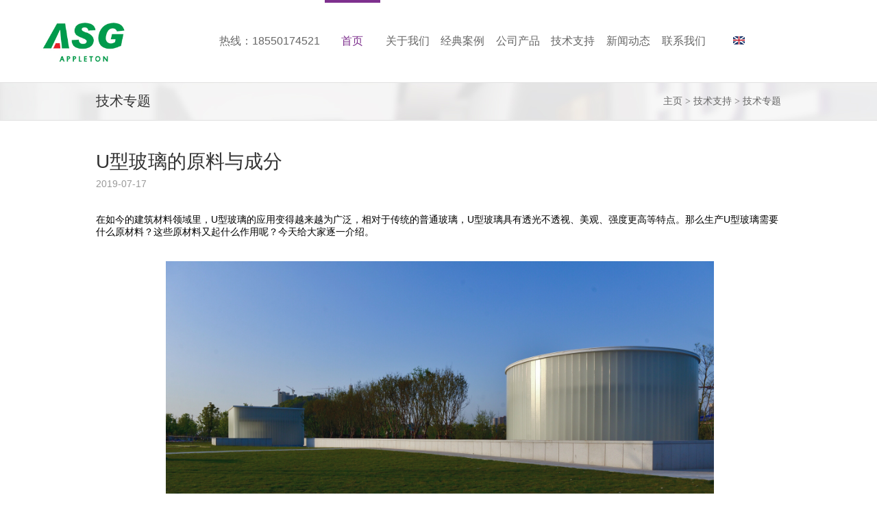

--- FILE ---
content_type: text/html
request_url: https://appleton.net.cn/tech/article/207.html
body_size: 5615
content:
<!doctype html>
<html>
<head>
<meta charset="utf-8">
<meta http-equiv="X-UA-Compatible" content="IE=edge">
<meta name="viewport" content="width=device-width, initial-scale=1, user-scalable=no">
<meta name="format-detection" content="telephone=no" />
<title>U型玻璃的原料与成分_U型玻璃厂家|阿普尔顿</title>
<meta name="keywords" content="型,玻璃,的,原料,与,成分,在,如今,的," />
<meta name="description" content="生产U型玻璃需要什么原材料？这些原材料又起什么作用呢？今天给大家逐一介绍。" />
<link rel="stylesheet" type="text/css" href="https://www.appleton.net.cn/skin/css/base.css" />
<link rel="stylesheet" type="text/css" href="https://www.appleton.net.cn/skin/css/indexbanner.css" />
  <script>
var _hmt = _hmt || [];
(function() {
  var hm = document.createElement("script");
  hm.src = "https://hm.baidu.com/hm.js?c3f467ed3356dbccbec3896ca538d0e4";
  var s = document.getElementsByTagName("script")[0];
  s.parentNode.insertBefore(hm, s);
})();
</script>
  <script>
var _hmt = _hmt || [];
(function() {
  var hm = document.createElement("script");
  hm.src = "https://hm.baidu.com/hm.js?c3f467ed3356dbccbec3896ca538d0e4";
  var s = document.getElementsByTagName("script")[0];
  s.parentNode.insertBefore(hm, s);
})();
</script>
<script type="text/javascript" src="/public/static/common/js/ey_global.js?t=v1.6.3"></script>
</head>
<body >
<!-- header --> 
<div class="header" > <a href="https://www.appleton.net.cn"><img class="headerLogo" src="/uploads/170313/1-1F313155630118.jpg" /></a> 
<a href="tel:0512-88898000" class="tel">热线：18550174521</a> 
  <ul class="nav">

    <div class="navTop"></div>

    <li class="child on"> <a href="https://www.appleton.net.cn">

      <p class="title">首页</p>

      </a> </li>

    
    <li class="child"> <a href="/about/">

      <p class="title">关于我们</p>

      </a>

      <ul class="childContent">

         <a href="/about/profile/">

        <li class="childContentLi">公司简介</li>

        </a>  <a href="/about/policy/">

        <li class="childContentLi">企业方针</li>

        </a>  <a href="/about/o_chart/">

        <li class="childContentLi">组织架构</li>

        </a> 
      </ul>

      <img class="wapNavPointer" src="https://www.appleton.net.cn/skin/images/wapnavpointer.jpg" /> </li>

      

    
    <li class="child"> <a href="/projects/">

      <p class="title">经典案例</p>

      </a>

      <ul class="childContent">

        
      </ul>

      <img class="wapNavPointer" src="https://www.appleton.net.cn/skin/images/wapnavpointer.jpg" /> </li>

      

    
    <li class="child"> <a href="/Products/">

      <p class="title">公司产品</p>

      </a>

      <ul class="childContent">

         <a href="/Products/OW/">

        <li class="childContentLi">超白U型玻璃Low Iron</li>

        </a>  <a href="/Products/opal/">

        <li class="childContentLi">喷砂蒙砂U型玻璃Opal</li>

        </a>  <a href="/Products/coat/">

        <li class="childContentLi">镀膜U型玻璃Coating</li>

        </a>  <a href="/Products/wire/">

        <li class="childContentLi">夹丝U型玻璃Wire</li>

        </a>  <a href="/Products/clear/">

        <li class="childContentLi">普通U型玻璃（绿玻）Clear</li>

        </a>  <a href="/Products/T/">

        <li class="childContentLi">钢化U型玻璃Tempered</li>

        </a>  <a href="/Products/enamelled/">

        <li class="childContentLi">彩釉U型玻璃Enamelled</li>

        </a>  <a href="/Products/solar/">

        <li class="childContentLi">太阳能玻璃Solar</li>

        </a>  <a href="/Products/special/">

        <li class="childContentLi">特种玻璃</li>

        </a>  <a href="/Products/Appleton_UniTIM/">

        <li class="childContentLi">UniTIM™ 隔热方案</li>

        </a>  <a href="/Products/Appleton_Accessories/">

        <li class="childContentLi">配件</li>

        </a> 
      </ul>

      <img class="wapNavPointer" src="https://www.appleton.net.cn/skin/images/wapnavpointer.jpg" /> </li>

      

    
    <li class="child"> <a href="/tech/">

      <p class="title">技术支持</p>

      </a>

      <ul class="childContent">

         <a href="/tech/article/">

        <li class="childContentLi">技术专题</li>

        </a>  <a href="/tech/install/">

        <li class="childContentLi">U型玻璃安装</li>

        </a>  <a href="/tech/drawing/">

        <li class="childContentLi">图纸下载</li>

        </a>  <a href="/tech/spec/">

        <li class="childContentLi">标准下载</li>

        </a> 
      </ul>

      <img class="wapNavPointer" src="https://www.appleton.net.cn/skin/images/wapnavpointer.jpg" /> </li>

      

    
    <li class="child"> <a href="/news/">

      <p class="title">新闻动态</p>

      </a>

      <ul class="childContent">

        
      </ul>

      <img class="wapNavPointer" src="https://www.appleton.net.cn/skin/images/wapnavpointer.jpg" /> </li>

      

    
    <li class="child"> <a href="/contact/">

      <p class="title">联系我们</p>

      </a>

      <ul class="childContent">

        
      </ul>

      <img class="wapNavPointer" src="https://www.appleton.net.cn/skin/images/wapnavpointer.jpg" /> </li>

      

    
    <li class="child lang" style="line-height: 120px; height: 120px;"> <a href="/?m=home&c=Lists&a=index&tid=46"><p class="title">English</p><p></p></a> </li>

    <li class="child navChildSearch" style="line-height:px;"> <a href="/en"><img title="English"   style="margin-top: 53px;" class="seachIcon" src="https://www.appleton.net.cn/skin/images/en.png" /></a> </li>

  </ul>

  <!-- searchContent -->

  

  <!-- searchContent over --> 

  <!-- wap --> 

  <img class="wapNavBtn" src="https://www.appleton.net.cn/skin/images/wapnavbtn.png" />

  <!--

  <div class="wapLanguage"> <a>

    <div class="language on cn">CN</div>

    </a> <a href="/">

    <div class="language">EN</div>

    </a> 

  </div>

  -->

  <!-- wap over --> 

</div>

 
<!-- header over -->
</div>
<!-- wap over -->
</div>
<!-- header over -->
<link rel="stylesheet" type="text/css" href="https://www.appleton.net.cn/skin/css/newsinfo.css" />
<!-- crumbs -->
<div class="crumbs">
  <div class="container">
    <p class="title">技术专题</p>
    <div class="childs">  <a href='/' class=''>主页</a> > <a href='/tech/' class=''>技术支持</a> > <a href='/tech/article/'>技术专题</a> </div>
  </div>
</div>
<!-- crumbs over --> 
<!-- main -->
<div class="main">
  <div class="container">
    <div class="mainHead">
      <p class="title">U型玻璃的原料与成分</p>
      <p class="time">2019-07-17</p>
    </div>
    <!-- mainContent -->
    <div class="mainContent"> <br />
<br />
在如今的建筑材料领域里，U型玻璃的应用变得越来越为广泛，相对于传统的普通玻璃，U型玻璃具有透光不透视、美观、强度更高等特点。那么生产U型玻璃需要什么原材料？这些原材料又起什么作用呢？今天给大家逐一介绍。<br />
<br />
<br />
<div style="text-align: center;">
	&nbsp;<img alt="阿普尔顿U玻—长沙湘江观光带" src="/uploads/allimg/190717/4-1ZGG62323492.jpg" style="width: 800px; height: 534px;" /></div>
<div style="text-align: center;">
	图1 阿普尔顿U玻&mdash;长沙湘江观光带</div>
&nbsp;<br />
&nbsp;<br />
首先，让我们来看看U型玻璃的分子结构。<br />
<br />
&nbsp;
<div style="text-align: center;">
	<img alt="U玻的分子分布" src="/uploads/allimg/190717/4-1ZGG54KKI.PNG" style="width: 650px; height: 604px;" /></div>
<div style="text-align: center;">
	图2 液态</div>
&nbsp;<br />
当我们将一块U型玻璃高温加热，玻璃便会逐渐熔化成液体形态，此时玻璃内部的分子结构如上图所示。<br />
<br />
&nbsp;
<div style="text-align: center;">
	<img alt="U玻的分子分布" src="/uploads/allimg/190717/4-1ZGG54RL96.PNG" style="width: 570px; height: 645px;" /></div>
<div style="text-align: center;">
	图3 晶体状态</div>
&nbsp;<br />
熔化的U型玻璃经过缓慢冷却后，会产生析晶现象，分子结构也随之发生变化，最终形成晶体，分子分布如上图所示，注意，这种晶体并不是我们想要的玻璃。<br />
&nbsp;<br />
&nbsp;
<div style="text-align: center;">
	<img alt="U玻的分子分布" src="/uploads/allimg/190717/4-1ZGG54U3921.PNG" style="width: 650px; height: 643px;" /></div>
<div style="text-align: center;">
	图4 玻璃状态</div>
&nbsp;<br />
为了将液态玻璃恢复成我们所常见的玻璃状态，我们需要对液态玻璃进行快速冷却。快速冷却后，分子结构重新排列成如上图所示的模样，介于液态与晶体之间，也就成了我们常说的玻璃。<br />
&nbsp;<br />
不难看出，玻璃并非我们日常所接触到的固体或是液体，它是一种流速十分缓慢的半固半液状态，十分特殊。因此，在制作玻璃的过程中，如何把握好温度也就成了重中之重。<br />
&nbsp;<br />
接着，再来说说U型玻璃的成分与原料。通常而言，U型玻璃主要由以下四种成分构成。<br />
<br />
1. 基础成分<br />
&nbsp;<br />
与大多数普通玻璃一样，U型玻璃的基础化学成分也包含了二氧化硅、氧化钠、氧化钙与氧化镁四种元素。<br />
<br />
二氧化硅是玻璃的主要成分，来源于石英砂，具有非常好的耐久性，但熔点过高，单单由二氧化硅来做玻璃是一件非常困难的事情。<br />
<br />
<div style="text-align: center;">
	&nbsp;<img alt="U玻的化学成分与原料" src="/uploads/allimg/190717/4-1ZGG62951320.JPG" style="width: 650px; height: 498px;" /></div>
<div style="text-align: center;">
	图5 超白石英砂</div>
&nbsp;<br />
于是人们加入氧化钠，这样可以有效降低石英砂也就是二氧化硅原料的熔点，但同时也因为钠离子的存在，化学活泼性较高，易与外界发生反应。在工业用料中，纯碱可以大量提供氧化纳。<br />
<div style="text-align: center;">
	<img alt="U玻的化学成分与原料" src="/uploads/allimg/190717/4-1ZGG600542M.jpg" style="width: 395px; height: 395px;" /></div>
<div style="text-align: center;">
	图6 纯碱</div>
&nbsp;<br />
氧化钙是另一大重要构成元素，具有增强玻璃耐久性的功能，缺点是在高温下容易导致液态原料出现析晶现象，以至于玻璃会丧失透光性。石灰石与白云石里存在着大量的氧化钙。<br />
&nbsp;
<div style="text-align: center;">
	<img alt="U玻的化学成分与原料" src="/uploads/allimg/190717/4-1ZGG6012T09.jpg" style="width: 500px; height: 406px;" /></div>
<div style="text-align: center;">
	图7 石灰石</div>
&nbsp;<br />
为了解决这个问题，往往还要往原料里加入氧化镁，以阻止高温下玻璃出现析晶。白云石可以提供大量的氧化镁。<br />
<br />
<br />
<div style="text-align: center;">
	<img alt="U玻的化学成分与原料" src="/uploads/allimg/190717/4-1ZGG60155920.jpg" style="width: 500px; height: 375px;" /></div>
<div style="text-align: center;">
	图8 白云石</div>
&nbsp;<br />
以上这四种元素便是绝大部分玻璃的基础成分，所制作出来的玻璃也就是大家常说的纳钙硅玻璃。<br />
&nbsp;<br />
2. 微量成分<br />
&nbsp;<br />
除了上面提到的基础元素外，U型玻璃根据需要还会加入一些辅料。最常用的有氧化铝，用来有效增加玻璃的耐潮性能。再者，生产普白U型玻璃的时候，加入铁红粉可以有效去除原料里因为二氧化碳等形成的气泡，让玻璃更加澄清。但是铁红粉导致玻璃着色，因此在超白U型玻璃原料中不能使用。<br />
<br />
&nbsp;<br />
&nbsp; &nbsp; &nbsp; &nbsp; &nbsp; &nbsp; &nbsp; &nbsp; &nbsp; &nbsp; &nbsp; &nbsp; &nbsp; &nbsp; &nbsp; &nbsp; &nbsp; &nbsp;<img alt="U玻的化学成分与原料" src="/uploads/allimg/190717/4-1ZGG6022WK.jpg" style="width: 320px; height: 320px;" />&nbsp;<img alt="U玻的化学成分与原料" src="/uploads/allimg/190717/4-1ZGG6024D52.jpg" style="width: 481px; height: 320px;" /><br />
<span style="text-align: center;">&nbsp; &nbsp; &nbsp; &nbsp; &nbsp; &nbsp; &nbsp; &nbsp; &nbsp; &nbsp; &nbsp; &nbsp; &nbsp; &nbsp; &nbsp; &nbsp; &nbsp; &nbsp; &nbsp; &nbsp; &nbsp; &nbsp; &nbsp; &nbsp; &nbsp; &nbsp; &nbsp; &nbsp; &nbsp; &nbsp; &nbsp; &nbsp; &nbsp; &nbsp; &nbsp; &nbsp; &nbsp; &nbsp; &nbsp; &nbsp; &nbsp; &nbsp; &nbsp; &nbsp; &nbsp; &nbsp; &nbsp; &nbsp; &nbsp; &nbsp; &nbsp; &nbsp; &nbsp; &nbsp; &nbsp; &nbsp;图9 氧化铝和氧化铁</span><br />
&nbsp;<br />
再加入一些氧化剂，可以让玻璃变得更加晶莹剔透。若是有特殊需求，也可以参入适量的着色剂来改变玻璃的颜色，比如钴、硒、镍等等。<br />
<br />
3. 澄清剂<br />
&nbsp;<br />
在工业生产中，还需要在玻璃原料中加入一定量的芒硝作为澄清剂，可以有效排出液态玻璃内含有的二氧化碳等气体，使玻璃变得更加澄清。<br />
<br />
&nbsp;
<div style="text-align: center;">
	<img alt="U玻的化学成分与原料" src="/uploads/allimg/190717/4-1ZGG6031Q32.jpg" style="width: 650px; height: 447px;" /></div>
<div style="text-align: center;">
	&nbsp; &nbsp; &nbsp;图10 芒硝</div>
&nbsp;<br />
4. 碎玻璃<br />
&nbsp;<br />
往原料中加入碎玻璃的目的是为了有效降低原料的熔点，使得原料更易加工。<br />
&nbsp;
<div style="text-align: center;">
	<img alt="U玻的化学成分与原料" src="/uploads/allimg/190717/4-1ZGG6035A26.jpg" style="width: 780px; height: 585px;" /></div>
<div style="text-align: center;">
	&nbsp;图11 碎玻璃</div>
&nbsp;<br />
如此这般，根据需要，将以上所提到的四类原料按照不同配比进行称重混合，送入熔炉，经过<span style="font-size: 13.3333px;">产品成型、</span>退火冷却、切割，便能得到最终的U型玻璃。<br />
&nbsp;<br />
工业上还可以对U型玻璃进行一些深度加工，比如钢化、喷砂、高温彩釉等等，以达到我们想要的使用效果。<br />
&nbsp;
<div style="text-align: center;">
	<img alt="ASG的U玻成片" src="/uploads/allimg/190717/4-1ZGG62112129.jpg" style="width: 650px; height: 488px;" /><br />
	图12 U型玻璃</div>
<br />
 </div>
    
    <!-- mainContent over --> 
    <br>
    <hr style="border-top: 1px solid #ccc; background: none; margin: 20px auto;">
    <!-- about -->
    <div class="about">
      <div class="aboutTitle"> <span class="title">相关文章</span>
        <div class="sub"></div>
      </div>
      <div class="container">         <div class="child"> <a href="/news/324.html">
          <div class="childImg"><img src="/uploads/allimg/20250424/1-25042415041HE.jpg" /></div>
          </a> <a href="/news/324.html">
          <div class="childTitle">
            <p>阿普尔顿亮相2025年WINDOOR门窗幕墙博览会：以创新之力重塑行业未来</p>
          </div>
          </a> </div>
                <div class="child"> <a href="/news/316.html">
          <div class="childImg"><img src="/uploads/allimg/20241119/1-241119160923140.jpg" /></div>
          </a> <a href="/news/316.html">
          <div class="childTitle">
            <p>高禾医院荣获2024年iF设计奖</p>
          </div>
          </a> </div>
                <div class="child"> <a href="/news/314.html">
          <div class="childImg"><img src="/uploads/allimg/20241108/1-24110Q43UQ55.jpg" /></div>
          </a> <a href="/news/314.html">
          <div class="childTitle">
            <p>阿普尔顿U型玻璃亮相FBC2024：低碳、保温与数码定制的完美结合</p>
          </div>
          </a> </div>
                <div class="child"> <a href="/news/311.html">
          <div class="childImg"><img src="/uploads/allimg/20240816/1-240Q61031095B.JPG" /></div>
          </a> <a href="/news/311.html">
          <div class="childTitle">
            <p>阿普尔顿U型玻璃荣获DAF建筑表皮大会新材料新产品奖</p>
          </div>
          </a> </div>
                <div class="child"> <a href="/news/304.html">
          <div class="childImg"><img src="https://www.appleton.net.cn/uploads/allimg/20240417/1-24041G4431LB.webp" /></div>
          </a> <a href="/news/304.html">
          <div class="childTitle">
            <p>阿普尔顿亮相广州第30届门窗幕墙新品博览会</p>
          </div>
          </a> </div>
         </div>
    </div>
    <!-- about over --> 
  </div>
</div>
<!-- main over --> 
<!-- footer --> 
<div class="footer">
  <div class="head">
    <div class="container">
      <div class="left">
        <p class="title">搜索本站</p>
        <form  name="formsearch" action="https://www.appleton.net.cn/plus/search.php">
          <div class="seach">
            <input type="hidden" name="kwtype" value="0" />
            <input type="text" name="q" class="seachText" placeholder="搜索" />
            <button type="submit" class="search-submit">
            <div id="btn" class="btn"> <img  src="https://www.appleton.net.cn/skin/images/footsearch.png" /> </div>
            </button>
          </div>
        </form>
      </div>
      <div class="right">
        <p class="title" style=" text-align: right;">微信公众号</p>
        <!--
        <div class="content"> <a href="/"><img src="https://www.appleton.net.cn/skin/images/icon1.png" /></a> <a href="#"><img src="https://www.appleton.net.cn/skin/images/icon2.png" /></a> <a href="#"><img src="https://www.appleton.net.cn/skin/images/icon3.png" /></a> <a href="#"><img src="https://www.appleton.net.cn/skin/images/icon4.png" /></a> <a href="#"><img src="https://www.appleton.net.cn/skin/images/icon5.png" /></a> <a href="#"><img src="https://www.appleton.net.cn/skin/images/icon6.png" /></a> <a href="#"><img src="https://www.appleton.net.cn/skin/images/icon7.png" /></a> </div>
       -->
       
       <p class="er" ><img src="https://www.appleton.net.cn/skin/er.jpg"></p>
      </div>
    </div>
  </div>
  <div class="foot">
    <p>Copyright © 2017-2024 appleton.net.cn 阿普尔顿 版权所有 |<a href="http://www.miitbeian.gov.cn/" rel="nofollow"> <a href="https://beian.miit.gov.cn/" rel="nofollow" target="_blank">苏ICP备16049809号</a></a> </p>

  </div>
</div>


<!-- 应用插件标签 start --> 
 <!-- 应用插件标签 end --> 
<!-- footer over --> 
<!-- js --> 
<script src="https://www.appleton.net.cn/skin/js/jquery-1.11.0.min.js"></script> 
<script src="https://www.appleton.net.cn/skin/js/base.js"></script> 
<script src="https://www.appleton.net.cn/skin/js/index.js"></script> 
<script src="https://www.appleton.net.cn/skin/js/indexnews.js"></script> 
<script src="https://www.appleton.net.cn/skin/js/indexbanner.js"></script> 

<!-- js over -->
<script type="text/javascript">var root_dir="";var ey_u_switch=1;var ey_aid=207;</script>
<script language="javascript" type="text/javascript" src="/public/static/common/js/ey_footer.js?t=v1.6.3"></script>
</body>
</html>
<script>
	$(function(){
		$("#btn").click(function(){
			$("#post_1").submit();
		});

	
		$("#btn_2").click(function(){
			$("#post_2").submit();
		});
		$("#btn_3").click(function(){
			$("#post_3").submit();
		});
	});



</script>

--- FILE ---
content_type: text/css
request_url: https://www.appleton.net.cn/skin/css/base.css
body_size: 3656
content:
/* 71dede.com 高端网站定制 */

* {

	transition-property: all;

	-ms-transition-property: all;

	-moz-transition-property: all;

	-webkit-transition-property: all;

	-o-transition-property: all;

}

html, body {

	font-size:14px;

	background:#fff;

	width:100%;

	margin:0px;

	padding:0px;

	font-family: "Microsoft YaHei", Helvetica Neue, Tahoma, Arial, "微软雅黑", "宋体", "黑体";

}



.search-submit{position: absolute; right: -5px; top:0; width: 30px; height: 30px; border: none;}



#btn,#btn_2{position: relative; top: -1px; left: -6px;}

.er{margin-top: 20px; text-align: right; float: right; }

.er img{max-width: 100px; float: right;}

img {

	border:0px;

}

ul, li, p {

	margin:0px;

	padding:0px;

}

a {

	text-decoration: none;

}

ul, li {

	list-style-type:none;

}

input, button, select, textarea, select, option {

	outline:none;

}

select, option, textarea {

	resize:none;

	-webkit-appearance: none;

	padding:0;

	margin:0;

	font-weight:normal;

}

input[type="button"], input[type="submit"], input[type="reset"], input[type="text"] {

	-webkit-appearance: none;

	padding:0;

	margin:0;

	font-weight:normal;

}

.container {

	position:relative;

	width:1200px;

	margin:0px auto;

}

.container:after {

	content: "020";

	display: block;

	height: 0;

	clear: both;

	visibility:hidden;

}

.mainTitle {

	width:295px;

	margin:0 auto;

	line-height:70px;

	color:#666;

	font-size:40px;

	text-align:center;

	border-top:1px solid #d5d5d5;

	border-bottom:1px solid #d5d5d5;

}

.seach {

	position:relative;

	margin-top:40px;

	width:300px;

	height:30px;

	background:#fff;

}

.seach .seachText {

	width:260px;

	color:#999999;

	font-size:12px;

	padding:0 0 0 6px;

	line-height:1;

	margin:0;

	border:0;

	height:30px;

}

.seach .btn {

	cursor:pointer;

	position:absolute;

	top:0;

	right:0;

	width:30px;

	height:30px;

	text-align:center;

	line-height:30px;

	background:#474747;

}

.seach .btn {

	transition-duration: .5s;

	-ms-transition-duration: .5s;

	-moz-transition-duration: .5s;

	-webkit-transition-duration: .5s;

}

.seach .btn:hover {

	background:#000;

}

.seach .btn img {

	vertical-align:middle;

}

.vedioHide {

	display:none;

	position:fixed;

	top:0px;

	left:0px;

	width:100%;

	height:100%;

	background:url(../images/blackbg.png);

	z-index:4;

}

.vedioContent {

	display:none;

	position:fixed;

	top:50%;

	left:50%;

	width:650px;

	height:450px;

	margin:-260px 0 0 -335px;

	z-index:5;

	background:#fff;

	padding:20px 20px 50px 20px;

	box-shadow: 0px 0px 40px 0px rgba(0,0,0,0.2);

	-moz-box-shadow: 0px 0px 40px 0px rgba(0,0,0,0.2);

	-ms-box-shadow: 0px 0px 40px 0px rgba(0,0,0,0.2);

	-o-box-shadow: 0px 0px 40px 0px rgba(0,0,0,0.2);

	-webkit-box-shadow: 0px 0px 40px 0px rgba(0,0,0,0.2);

	border-radius:6px;

	-moz-border-radius:6px;

	-ms-border-radius:6px;

	-o-border-radius:6px;

	-webkit-border-radius:6px;

}

.vedioContent iframe {

	width:100% !important;

	height:100% !important;

}

.vedioContent .vedioClose {

	position:absolute;

	bottom:18px;

	right:24px;

	cursor:pointer;

}

.header {

	position:fixed;

	width:100%;

	height:120px;

	background:#fff;

	z-index:5;

	border-bottom:1px solid #e0e0e0;

}

.header .container {

	height:100%;

}

.header .headerLogo {

	position:absolute;

	top:32px;

	left:60px;

	max-height: 60px;

	

}

.header .nav .navTop {

	position:absolute;

	top:0px;

	display:none;

	height:4px;

	background:#7e308e;

}

.header .nav .navTop {

	transition-duration: .5s;

	-ms-transition-duration: .5s;

	-moz-transition-duration: .5s;

	-webkit-transition-duration: .5s;

}

.header .nav {

	position:absolute;

	top:0px;

	right:0px;

	width:63%;

	height:120px;

}

.header .nav .child {

	position:relative;

	float:left;

	width:10%;

	height:120px;

	line-height:120px  !important;

	text-align:center;

	color:#666;

}

.header .nav .child .enname{line-height:20px;  position: relative; top: -20px; color:#666;}

.header .nav .child.navChildSearch {

	line-height:20px !important;

}

.header .nav .child:hover .title,.header .nav .child:hover .enname{

	color:#7D2F8D;

}

.header .nav .child .title {

	font-size:16px;

	color:#666;

}

.header .nav .child .title {

	transition-duration: .5s;

	-ms-transition-duration: .5s;

	-moz-transition-duration: .5s;

	-webkit-transition-duration: .5s;

}

.header .nav .child.on .title {

	color:#7D2F8D;

}

.header .nav .child .childContent {

	display:none;

	position:absolute;

	top:120px;

	width:100%;

}

.header .nav .child .childContent .childContentLi {

	background:url(../images/navchildbg.png);

	color:#666;

	font-size:14px;

	height:38px;

	line-height:38px;

	border-bottom:1px solid #c6c5c4;

	-webkit-box-shadow: 0px 2px 2px 0px rgba(125,125,125,0.2);

	-moz-box-shadow: 0px 2px 2px 0px rgba(125,125,125,0.2);

	-ms-box-shadow: 0px 2px 2px 0px rgba(125,125,125,0.2);

	-o-box-shadow: 0px 2px 2px 0px rgba(125,125,125,0.2);

	box-shadow: 0px 2px 2px 0px rgba(125,125,125,0.2);

}

.header .nav .child .childContent .childContentLi:hover {

	background:#81418a;

	color:#fff;

}

.header .nav .child .language {

	display:inline-block;

*display:inline;

*zoom:1;

	height:16px;

	line-height:16px;

	padding:0 8px;

	font-size:16px;

	color:#666;

}

.header .nav .child .language:hover {

	color:#7D2F8D;

}

.header .nav .child .language.cn {

	border-right:1px solid #ccc;

}

.header .nav .child .language.on {

	color:#7D2F8D;

}

.header .nav .child .seachIcon {

	cursor:pointer;

}

.header .list {

	position:relative;

	background:#363839;

	z-index:6;

}

.header .list .container {

	padding:50px 0;

	display:none;

}

.header .list .content {

	width:492px;

}

.header .list .listMTitle {

	color:#fff;

	font-size:18px;

	line-height:24px;

	padding-bottom:24px;

}

.header .list .listTitle {

	position:relative;

	width:100%;

}

.header .list .listTitle:after {

	content: "020";

	display: block;

	height: 0;

	clear: both;

	visibility:hidden;

}

.header .list .listTitle .title {

	border-bottom:1px solid #999999;

	line-height:36px;

	color:#B9B9B9;

	font-size:14px;

	font-family:Arial, Helvetica, sans-serif;

}

.header .list .listTitle .title a {

	color:#B9B9B9;

	font-size:14px;

}

.header .list .listTitle .title img {

	margin-right:12px;

}

.header .list .listTitle .title .pointer {

	cursor:pointer;

	position:absolute;

	right:0px;

	top:16px;

	width:11px;

	height:11px;

}

.header .list .listTitle .title .pointer .sub {

	position:absolute;

	left:0px;

	top:5px;

	width:11px;

	height:1px;

	background:#999;

}

.header .list .listTitle .title .pointer .sub.sub2 {

	transform:rotate(90deg);

	-moz-transform:rotate(90deg);

	-ms-transform:rotate(90deg);

	-o-transform:rotate(90deg);

	-webkit-transform:rotate(90deg);

}

.header .list .listTitle .title .pointer .sub.sub2 {

	transition-duration: .5s;

	-ms-transition-duration: .5s;

	-moz-transition-duration: .5s;

	-webkit-transition-duration: .5s;

}

.header .list .listTitle .title .pointer.on .sub.sub2 {

	transform:rotate(0deg);

	-moz-transform:rotate(0deg);

	-ms-transform:rotate(0deg);

	-o-transform:rotate(0deg);

	-webkit-transform:rotate(0deg);

}

.header .list .listTitle .listContent {

	display:none;

	width:94%;

	float:right;

}

.header .list .addBtn {

	z-index:5;

	cursor:pointer;

	position:absolute;

	bottom:-35px;

	right:0;

	width:35px;

	height:35px;

	background:url(../images/addicon.png) no-repeat;

}

.header .list .addBtn .sub {

	position:absolute;

	width:10px;

	height:2px;

	background:#fff;

}

.header .list .addBtn .sub.sub1 {

	top:12px;

	left:22px;

}

.header .list .addBtn .sub.sub2 {

	top:12px;

	left:22px;

	transform:rotate(90deg);

	-moz-transform:rotate(90deg);

	-ms-transform:rotate(90deg);

	-o-transform:rotate(90deg);

	-webkit-transform:rotate(90deg);

}

.header .list .addBtn .sub.sub2 {

	transition-duration: .5s;

	-ms-transition-duration: .5s;

	-moz-transition-duration: .5s;

	-webkit-transition-duration: .5s;

}

.header .list .addBtn.on .sub.sub2 {

	transform:rotate(0deg);

	-moz-transform:rotate(0deg);

	-ms-transform:rotate(0deg);

	-o-transform:rotate(0deg);

	-webkit-transform:rotate(0deg);

}

.header .searchContent {

	display:none;

	position:absolute;

	bottom:-80px;

	right:0px;

	padding:25px;

	background-color: #f2efef;

	border-bottom:1px solid #dcdadb;

	border-left:1px solid #dcdadb;

}

.header .searchContent .seach {

	margin:0;

}
.header .tel{
	position: absolute;
    top: 50px;
    left: 320px;
    max-height: 60px;
    color: #666;
    font-size: 16px;}


.wapNavBtn {

	display:none;

	position:absolute;

	top:38px;

	right:32px;

	cursor:pointer;

}

.wapLanguage {

	display:none;

	position:absolute;

	top:35px;

	right:120px;

}

.wapLanguage .language {

	padding:0 14px;

	color:#999999;

	font-size:28px;

	line-height:28px;

	display:inline-block;

*display:inline;

*zoom:1;

}

.wapLanguage .language.on {

	color:#7D2F8D;

}

.wapLanguage .language.cn {

	border-right:3px solid #bababa;

}

.wapNavPointer {

	display:none;

	position:absolute;

	top:3px;

	right:3px;

	cursor:pointer;

}

.crumbs {

	padding-top:120px;

	position:relative;

	height:55px;

	line-height:55px;

	background:url(../images/banner.jpg) repeat-x;

	background-position:center bottom;

	border-bottom:1px solid #e0e0e0;

}

.crumbs .title {

	float:left;

	color:#333333;

	font-size:20px;

	font-family:""微软雅黑"";

}

.crumbs .childs {

	float:right;

	color:#666;

	font-size:14px;

	font-family:"Hiragino Sans GB";

}

.crumbs .childs a {

	color:#666;

}

.crumbs .childs span {

	margin:0 6px;

}

.main {

	padding:40px 0 90px 0;

}

.main .maxTitle {

	position:relative;

	line-height:34px;

}

.main .maxTitle span {

	position:relative;

	z-index:1;

	padding-right:18px;

	background:#fff;

	color:#7D2F8D;

	font-size:30px;

}

.main .maxTitle .sub {

	position:absolute;

	top:18px;

	width:100%;

	height:1px;

	width:100%;

	background:#d6d6d6;

}

.main .top {

	display:none;

	position:fixed;

	right:50px;

	bottom:300px;

	z-index:1;

	width:60px;

	height:60px;

	background:#d4d4d4;

	line-height:60px;

	text-align:center;

	cursor:pointer;

}

.main .top {

	transition-duration: .5s;

	-ms-transition-duration: .5s;

	-moz-transition-duration: .5s;

	-webkit-transition-duration: .5s;

}

.main .top:hover {

	background:#717373;

}

.main .top img {

	vertical-align:middle;

}

.footer {

	height:262px;

}

.footer .title {

	color:#dadada;

	font-size:16px;

	padding-top:40px;

}

.footer .head {

	height:222px;

	background:#717373;

}

.footer .head .left {

	position:absolute;

	top:0px;

	left:100px;

	width:300px;

}

.footer .head .right {

	position:absolute;

	top:0px;

	right:0px;

	width:344px;

}

.footer .head .right .content {

	margin-top:40px;

}

.footer .head .right .content img {

	margin-right:6px;

}

.footer .head .right .content img {

	transition-duration: .5s;

	-ms-transition-duration: .5s;

	-moz-transition-duration: .5s;

	-webkit-transition-duration: .5s;

}

.footer .head .right .content img:hover {

	transform:scale(1.1);

	-moz-transform:scale(1.1);

	-ms-transform:scale(1.1);

	-o-transform:scale(1.1);

	-webkit-transform:scale(1.1);

}

.footer .foot {

	height:40px;

	background:#474747;

	line-height:40px;

	text-align:center;

	color:#b7b7b7;

	font-size:12px;

	font-family:Arial, Helvetica, sans-serif;

	font-family:""微软雅黑"";

}

.footer .foot a {

	color:#b7b7b7;

}

 @media (max-width: 639px) {

.container {

	width:93.75%;

}

.mainTitle {

	width:150px;

	line-height:35px;

	font-size:20px;

}

.seach {

	margin-top:19px;

	width:150px;

	height:21px;

}

.seach .seachText {

	width:125px;

	font-size:12px;

	padding:0 0 0 5px;

	line-height:21px;

	height: 20px;

}

.seach .btn {

	width:22px;

	height:22px;

	line-height:22px;

}

.vedioContent {

	width:300px;

	height:210px;

	margin:-130px 0 0 -160px;

	padding:10px 10px 20px 10px;

}

.vedioContent iframe {

	width:100% !important;

	height:100% !important;

}

.vedioContent .vedioClose {

	bottom:5px;

	right:10px;

}

.header {

	height:50px !important;

}

.header .headerLogo {

	top:13px !important;

	left:16px;

	width:56px;

}

.header .nav .navTop {

	display:none !important;

}

.header .nav {

	display:none;

	top:50px;

	right:0px;

	width:100%;

	height:auto !important;

	background:#fff;

	padding-bottom:10px;

}

.header .nav .child {

	float:none;

	width:90%;

	text-align:left;

	margin:0 auto;

	color:#333333;

	background-color: #f9f9f9;

	border-left:1px solid #dadada;

	border-right:1px solid #dadada;

	border-bottom:1px solid #dadada;

	height:auto !important;

	line-height: 35px !important;

}

.header .nav .child:nth-child(2) {

	border-top:1px solid #dadada;

}

.header .nav .child .title {

	font-size:12px;

	color:#666;

	padding:0 2%;

	display: inherit;

}

.header .nav .child .childContent {

	display:none;

	position:relative;

	top:0px !important;

	width:100%;

}

.header .nav .child .childContent .childContentLi {

	padding:0 4%;

	color:#666;

	font-size:12px;

	height:35px;

	line-height:35px;

	border-top:1px solid #dadada;

	border-bottom:0px;

}

.header .nav .navChildLanguage {

	display:none;

}

.header .nav .navChildSearch {

	display:none;

}

.header .list {

	display:none !important;

}

.header .searchContent {

	display:none !important;

}
.header .tel{
    position: absolute;
    top: 16px;
    left: 100px;
    max-height: 60px;
    color: #666;
    font-size: 14px;}

.wapNavPointer {

	display:block;

	top:3px;

	right:3px;

}

.wapNavBtn {

	display:block;

	top:19px;

	right:16px;

	width:24px;

}

.wapLanguage {

	display:block;

	top:17px;

	right:50px;

}

.wapLanguage .language {

	padding:0 2px;

	font-size:14px;

	line-height:14px;

}

.wapLanguage .language.cn {

	border-right:1px solid #bababa;

}

.crumbs {

	padding-top:50px !important;

	height:30px;

	line-height:30px;

}

.crumbs .title {

	font-size:12px;

}

.crumbs .childs {

	display:none;

}

.main {

	padding:20px 0 45px 0;

}

.main .maxTitle {

	line-height:20px;

}

.main .maxTitle span {

	padding-right:8px;

	font-size:18px;

}

.main .maxTitle .sub {

	top:10px;

}

.footer {

	height:auto;

}

.footer .title {

	font-size:12px;

	padding-top:10px;

	line-height:17px;

}

.footer .head {

	height:95px;

}

.footer .head .left {

	position:absolute;

	top:0px;

	left:0px;

	width:150px;

}

.footer .head .right {

	width:130px;

}

.footer .head .right .content {

	margin-top:16px;

}

.footer .head .right .content img {

	margin-right:3px;

	height:14px;

}

.footer .foot {

	height:auto;

	line-height:14px;

	font-size:12px;

	padding:8px 0;

}

.footer .foot p {

	width:80%;

	margin:0 auto;

}

}

@media (min-width: 640px) and (max-width:1023px ) {

.container {

	width:600px;

}

.mainTitle {

	width:248px;

	line-height:50px;

	font-size:25px;

}
	.header .tel{
	position: absolute;
    top: 13px;
    left: 90px;
    max-height: 60px;
    color: #666;
    font-size: 14px;}

.seach {

	margin-top:17px;

	width:245px;

	height:33px;

}

.seach .seachText {

	width:235px;

	font-size:16px;

	padding:0 0 0 10px;

	line-height:33px;

}

.seach .btn {

	width:33px;

	height:33px;

	line-height:33px;

}

.vedioContent {

	width:600px;

	height:420px;

	margin:-260px 0 0 -320px;

	padding:20px 20px 50px 20px;

	box-shadow: 0px 0px 40px 0px rgba(0,0,0,0.2);

	-moz-box-shadow: 0px 0px 40px 0px rgba(0,0,0,0.2);

	-ms-box-shadow: 0px 0px 40px 0px rgba(0,0,0,0.2);

	-o-box-shadow: 0px 0px 40px 0px rgba(0,0,0,0.2);

	-webkit-box-shadow: 0px 0px 40px 0px rgba(0,0,0,0.2);

	border-radius:6px;

	-moz-border-radius:6px;

	-ms-border-radius:6px;

	-o-border-radius:6px;

	-webkit-border-radius:6px;

}

.vedioContent iframe {

	width:100% !important;

	height:100% !important;

}

.vedioContent .vedioClose {

	position:absolute;

	bottom:10px;

	right:20px;

	cursor:pointer;

}

.header {

	height:73px !important;

}

.header .headerLogo {

	top:23px !important;

	left:31px;

	width:94px;

}
.header .tel {

	 position: absolute;
    top: 32px;
    left: 240px;
    max-height: 22px;
    color: #666;
    font-size: 16px;

}

.header .nav .navTop {

	display:none !important;

}

.header .nav {

	display:none;

	top:73px;

	right:0px;

	width:100%;

	height:auto !important;

	background:#fff;

	padding-bottom:20px;

}

.header .nav .child {

	float:none;

	width:90%;

	text-align:left;

	margin:0 auto;

	color:#333333;

	background-color: #f9f9f9;

	border-left:1px solid #dadada;

	border-right:1px solid #dadada;

	border-bottom:1px solid #dadada;

	height:auto !important;

	line-height: 35px !important;

}

.header .nav .child:nth-child(2) {

	border-top:1px solid #dadada;

}

.header .nav .child .title {

	font-size:12px;

	color:#666;

	padding:0 2%;

	display: inherit;

}

.header .nav .child .childContent {

	display:none;

	position:relative;

	top:0px !important;

	width:100%;

}

.header .nav .child .childContent .childContentLi {

	padding:0 4%;

	color:#666;

	font-size:12px;

	height:35px;

	line-height:35px;

	border-top:1px solid #dadada;

	border-bottom:0px;

}

.header .nav .navChildLanguage {

	display:none;

}

.header .nav .navChildSearch {

	display:none;

}

.header .list {

	display:none !important;

}

.header .searchContent {

	display:none !important;

}

.wapNavPointer {

	display:block;

	top:3px;

	right:3px;

}

.wapNavBtn {

	display:block;

	top:29px;

	right:33px;

	width:32px;

}

.wapLanguage {

	display:block;

	top:29px;

	right:120px;

}

.wapLanguage .language {

	padding:0 14px;

	font-size:18px;

	line-height:18px;

}

.wapLanguage .language.cn {

	border-right:3px solid #bababa;

}

.crumbs {

	padding-top:73px !important;

	height:55px;

	line-height:55px;

}

.crumbs .title {

	font-size:20px;

}

.crumbs .childs {

	font-size:14px;

}

.crumbs .childs span {

	margin:0 6px;

}

.main {

	padding:40px 0 90px 0;

}

.main .maxTitle {

	line-height:34px;

}

.main .maxTitle span {

	padding-right:18px;

	font-size:28px;

}

.main .maxTitle .sub {

	top:18px;

}

.footer {

	height:auto;

}

.footer .title {

	font-size:16px;

	padding-top:18px;

	line-height:28px;

}

.footer .head {

	height:140px;

}

.footer .head .left {

	position:absolute;

	top:0px;

	left:0px;

	width:300px;

}

.footer .head .right {

	width:130px;

}

.footer .head .right .content {

	margin-top:17px;

}

.footer .head .right .content img {

	margin-right:6px;

}

.footer .foot {

	height:auto;

	line-height:16px;

	font-size:14px;

	padding:11px 0;

}

.footer .foot p {

	width:70%;

	margin:0 auto;

}

}

@media (min-width: 1024px) and (max-width:1199px ) {

.container {

	width:980px;

}

.mainTitle {

	width:295px;

	line-height:56px;

	font-size:36px;

}

.header {

	height:80px !important;

}

.header .headerLogo {

	top:16px !important;

	left:60px;

	width:133px;

}

.header .nav .navTop {

	height:2px;

}

.header .nav {

	height:80px !important;

}

.header .nav .child {

	height:80px !important;

	line-height:80px !important;

}

.header .nav .child .title {

	font-size:12px;

}

.header .nav .child .childContent {

	top:80px !important;

}

.header .nav .child .childContent .childContentLi {

	font-size:12px;

	height:30px;

	line-height:30px;

}

.header .nav .child .language {

	height:12px;

	line-height:12px;

	padding:0 4px;

	font-size:12px;

}

.header .nav .child .seachIcon {

	width:14px;

	margin-top: 33px !important;

}

.header .list .container {

	padding:40px 0;

}

.header .list .content {

	width:492px;

}

.header .list .listMTitle {

	font-size:16px;

	line-height:20px;

	padding-bottom:10px;

}

.header .list .listTitle .title {

	line-height:24px;

	font-size:12px;

}

.header .list .listTitle .title a {

	font-size:12px;

}

.header .list .listTitle .title img {

	margin-right:12px;

}

.header .list .listTitle .title .pointer {

	top:6px;

}

.crumbs {

	padding-top:80px !important;

}

}

@media (min-width: 1200px) and (max-width:1439px ) {

}

@media (min-width: 1440px) and (max-width:1920px ) {

}





/*animate*/



@keyframes rightOpacityShow {

0% {

transform: translateX(-80px);

opacity:0;

}

80% {

transform: translateX(20px);

}

100% {

transform:translateX(0);

opacity:1;

}

}

@-moz-keyframes rotateYOpacityAn {

0% {

-moz-transform: translateX(-80px);

opacity:0;

}

80% {

-moz-transform: translateX(20px);

}

100% {

-moz-transform:translateX(0);

opacity:1;

}

}

@-webkit-keyframes rotateYOpacityAn {

0% {

-webkit-transform: translateX(-80px);

opacity:0;

}

80% {

-webkit-transform: translateX(20px);

}

100% {

-webkit-transform:translateX(0);

opacity:1;

}

}

@-o-keyframes rotateYOpacityAn {

0% {

-o-transform: translateX(-80px);

opacity:0;

}

80% {

-o-transform: translateX(20px);

}

100% {

-o-transform:translateX(0);

opacity:1;

}

}



@media screen and (min-width:1024px) {

.lang{ display:none !important;}



}



--- FILE ---
content_type: text/css
request_url: https://www.appleton.net.cn/skin/css/indexbanner.css
body_size: 480
content:
/* qq 12976980 */
.banner .contentInfo .sub {
	animation:sub .5s ease-in-out 0s both;
	-moz-animation:sub .5s ease-in-out 0s both;
	-webkit-animation:sub .5s ease-in-out 0s both;
	-o-animation:sub .5s ease-in-out 0s both;
}
@keyframes sub {
0% {
height:0px;
}
100% {
height:120px;
}
}
@-moz-keyframes sub {
0% {
height:0px;
}
100% {
height:120px;
}
}
@-webkit-keyframes sub {
0% {
height:0px;
}
100% {
height:120px;
}
}
@-o-keyframes sub {
0% {
height:0px;
}
100% {
height:120px;
}
}
.banner .contentInfo .quan {
	animation:quan .2s ease-in-out .5s both;
	-moz-animation:quan .2s ease-in-out .5s both;
	-webkit-animation:quan .2s ease-in-out .5s both;
	-o-animation:quan .2s ease-in-out .5s both;
}
@keyframes quan {
0% {
transform:scale(0);
}
100% {
transform:scale(1);
}
}
@-moz-keyframes quan {
0% {
-moz-transform:scale(0);
}
100% {
-moz-transform:scale(1);
}
}
@-webkit-keyframes quan {
0% {
-webkit-transform:scale(0);
}
100% {
-webkit-transform:scale(1);
}
}
@-o-keyframes quan {
0% {
-o-transform:scale(0);
}
100% {
-o-transform:scale(1);
}
}
.banner .contentInfo .title {
	animation:tranx .8s ease-in-out .5s both;
	-moz-animation:tranx .8s ease-in-out .5s both;
	-webkit-animation:tranx .8s ease-in-out .5s both;
	-o-animation:tranx .8s ease-in-out .5s both;
}
.banner .contentInfo .info {
	animation:tranx .8s ease-in-out .7s both;
	-moz-animation:tranx .8s ease-in-out .7s both;
	-webkit-animation:tranx .8s ease-in-out .7s both;
	-o-animation:tranx .8s ease-in-out .7s both;
}
.banner .contentInfo .btn {
	animation:tranx .8s ease-in-out .9s both;
	-moz-animation:tranx .8s ease-in-out .9s both;
	-webkit-animation:tranx .8s ease-in-out .9s both;
	-o-animation:tranx .8s ease-in-out .9s both;
}
@keyframes tranx {
0% {
transform:translateX(-700px);
}
100% {
transform:translateX(0);
}
}
@-moz-keyframes tranx {
0% {
-moz-transform:translateX(-700px);
}
100% {
-moz-transform:translateX(0);
}
}
@-webkit-keyframes tranx {
0% {
-webkit-transform:translateX(-700px);
}
100% {
-webkit-transform:translateX(0);
}
}
@-o-keyframes tranx {
0% {
-o-transform:translateX(-700px);
}
100% {
-o-transform:translateX(0);
}
}
 @keyframes bannerNavChildOn {
0% {
background:#fff;
transform:scale(1);
}
50% {
transform:scale(0);
}
100% {
background:#000;
transform:scale(1);
}
}
@-moz-keyframes bannerNavChildOn {
0% {
background:#fff;
-moz-transform:scale(1);
}
50% {
transform:scale(0);
}
100% {
background:#000;
-moz-transform:scale(1);
}
}
@-webkit-keyframes bannerNavChildOn {
0% {
background:#fff;
-webkit-transform:scale(1);
}
50% {
transform:scale(0);
}
100% {
background:#000;
-webkit-transform:scale(1);
}
}
@-o-keyframes bannerNavChildOn {
0% {
background:#fff;
-o-transform:scale(1);
}
50% {
transform:scale(0);
}
100% {
background:#000;
-o-transform:scale(1);
}
}


--- FILE ---
content_type: text/css
request_url: https://www.appleton.net.cn/skin/css/newsinfo.css
body_size: 1259
content:
/* dede58.com 做最好的织梦模板 */
.mainHead .title {
	line-height:40px;
	color:#333333;
	font-size:28px;
}
.mainHead .time {
	font-size:14px;
	color:#999999;
	line-height:24px;
	padding-top:7;
}
.mainContent img {
	max-width: 100% !important;
	height: auto !important;
}
.mainContent input[type='image'] {
	max-width: 100%;
	height: auto !important;
}
.mainContent p {
	color:#666;
	font-size:14px;
	line-height:24px;
	padding:1px 0;
}
.mainContent div {
	color:#666;
	font-size:14px;
	line-height:24px;
	padding:1px 0;
}
.mainContent span {
	color:#666;
	font-size:14px;
	line-height:24px;
	padding:1px 0;
}
.mainFoot {
	position:relative;
	text-align:center;
	height:78px;
	border-top:1px solid #bebebe;
	border-bottom:1px solid #bebebe;
	margin:60px 0;
}
.mainFoot .child {
	display:inline-block;
*display:inline;
*zoom:1;
	position:relative;
	width:193px;
	height:100%;
	border-left:1px solid #ddd;
}
.mainFoot a:nth-child(1) .child {
	border-left:0;
}
.mainFoot .child .childIcon, .mainFoot .child .childInfo {
	display:inline-block;
*display:inline;
*zoom:1;
	vertical-align:middle;
}
.mainFoot .child .childIcon {
	margin-top:20px;
	position:relative;
	background:#666;
	width:38px;
	height:38px;
	text-align:center;
	line-height:38px;
	border-radius:38px;
	-moz-border-radius:38px;
	-ms-border-radius:38px;
	-o-border-radius:38px;
	-webkit-border-radius:38px;
}
.mainFoot .child .childIcon img {
	vertical-align:middle;
}
.mainFoot .child .childIcon img {
	transition-duration: .5s;
	-ms-transition-duration: .5s;
	-moz-transition-duration: .5s;
	-webkit-transition-duration: .5s;
}
.mainFoot .child:hover .childIcon img {
	transform:rotate(360deg);
	-moz-transform:rotate(360deg);
	-ms-transform:rotate(360deg);
	-o-transform:rotate(360deg);
	-webkit-transform:rotate(360deg);
}
.mainFoot .child .childInfo {
	padding-left:12px;
	text-align:left;
	margin-top: 18px;
}
.mainFoot .child .childInfo p {
	color:#666;
	font-size:14px;
}
.main .about {
	position:relative;
	padding:0px;
}
.main .about:after {
	content: "020";
	display: block;
	height: 0;
	clear: both;
	visibility:hidden;
}
.main .about .aboutTitle {
	position:relative;
	height:24px;
	padding-bottom:40px;
}
.main .about .aboutTitle span {
	position:relative;
	z-index:1;
	line-height:24px;
	font-size:18px;
	color:#333333;
	padding-right:20px;
	background:#fff;
}
.main .about .aboutTitle .sub {
	position:absolute;
	height:6px;
	background:#e8e8e8;
	top:10px;
	left:0px;
	width:100%;
}
.main .about .child {
	position:relative;
	float:left;
	width:19%;
	margin-right:1%;
}
.main .about .child .childImg {
	width:100%;
	height:auto;
}
.main .about .child .childImg {
	transition-duration: .5s;
	-ms-transition-duration: .5s;
	-moz-transition-duration: .5s;
	-webkit-transition-duration: .5s;
}
.main .about .child .childImg:hover {
	-webkit-box-shadow: 0px 0px 4px 0px rgba(0,0,0,0.2);
	-moz-box-shadow: 0px 0px 4px 0px rgba(0,0,0,0.2);
	box-shadow: 0px 0px 4px 0px rgba(0,0,0,0.2);
	-ms-box-shadow: 0px 0px 4px 0px rgba(0,0,0,0.2);
	-o-box-shadow: 0px 0px 4px 0px rgba(0,0,0,0.2);
}
.main .about .child .childImg img {
	width:100%;
	height:auto;
	vertical-align:middle;
}
.main .about .child .childTitle {
	color:#666;
	font-size:16px;
	line-height:24px;
	text-align:center;
}
.main .about .child .childTitle p {
	padding:26px 0;
}
.bdsharebuttonbox {
	position:absolute;
	top:0;
	left:0px;
	width: 100%;
	height: 100%;
	z-index: 1;
}
.bdsharebuttonbox a {
	display:none;
}
.bdsharebuttonbox .bds_weixin {
	width: 100%;
	height: 100%;
	display:block;
	opacity:0 !important;
	filter: alpha(opacity=0) !important;
}
@media (max-width: 639px) {
.mainHead .title {
	line-height:26px;
	font-size:20px;
}
.mainHead .time {
	font-size:12px;
	line-height:20px;
	padding-top:4;
}
.mainContent p {
	font-size:12px;
	line-height:20px;
	padding:6px 0;
}
.mainContent div {
	font-size:12px;
	line-height:20px;
	padding:6px 0;
}
.mainContent span {
	font-size:12px;
	line-height:20px;
	padding:6px 0;
}
.main .mainFoot {
	height:60px;
	margin:20px 0 0 0;
}
.main .mainFoot .child {
	width:22%;
}
.main .mainFoot .child .childIcon {
	margin-top:10px;
	width:38px;
	height:38px;
	line-height:38px;
	border-radius:38px;
	-moz-border-radius:38px;
	-ms-border-radius:38px;
	-o-border-radius:38px;
	-webkit-border-radius:38px;
}
.main .mainFoot .child .childInfo {
	display:none;
}
.main .about {
	display:none;
}
}
@media (min-width: 640px) and (max-width:1023px ) {
.mainHead .title {
	line-height:40px;
	font-size:28px;
}
.mainHead .time {
	font-size:14px;
	line-height:24px;
	padding-top:7;
}
.mainContent p {
	font-size:14px;
	line-height:24px;
	padding:8px 0;
}
.mainContent div {
	font-size:14px;
	line-height:24px;
	padding:8px 0;
}
.mainContent span {
	font-size:14px;
	line-height:24px;
	padding:8px 0;
}
.main .mainFoot {
	height:78px;
	margin:40px 0;
}
.main .mainFoot .child {
	width:24%;
}
.main .mainFoot .child .childIcon {
	margin-top:20px;
	width:38px;
	height:38px;
	line-height:38px;
	border-radius:38px;
	-moz-border-radius:38px;
	-ms-border-radius:38px;
	-o-border-radius:38px;
	-webkit-border-radius:38px;
}
.main .mainFoot .child .childInfo {
	padding-left:12px;
	margin-top: 18px;
}
.main .mainFoot .child .childInfo p {
	font-size:14px;
}
.main .about {
	padding:0px;
}
.main .about .aboutTitle {
	height:24px;
	padding-bottom:20px;
}
.main .about .aboutTitle span {
	line-height:24px;
	font-size:18px;
	padding-right:20px;
}
.main .about .aboutTitle .sub {
	height:6px;
	top:10px;
}
.main .about .child {
	width:19%;
	margin-right:1%;
}
.main .about .child .childTitle {
	font-size:16px;
	line-height:24px;
}
.main .about .child .childTitle p {
	padding:14px 0;
}
}
@media (min-width: 1024px) and (max-width:1199px ) {
.container {
	width:1000px
}
}
@media (min-width: 1200px) and (max-width:1439px ) {
.container {
	width:1000px
}
}
@media (min-width: 1440px) and (max-width:1920px ) {
.container {
	width:1000px
}
}


--- FILE ---
content_type: application/javascript
request_url: https://www.appleton.net.cn/skin/js/indexbanner.js
body_size: 935
content:
//banner
function banner(obj1){
	var obj1=obj1;//传入参数
	var obj=new Object;
	obj.nowIndex=0;//banner切换的序号
	obj.interval="";//banner切换计时器
	obj.banner=obj1.banner;//banner框架
	obj.btn=obj1.btn;//banner按钮框架
	obj.btnUrl=obj1.btnUrl;//按钮路径
	obj.bool=obj1.bool||true;//判断切换
	obj.btnUrlOn=obj1.btnUrlOn;//按钮被点击路径
	obj.getMun=function(){//获取banner个数
		var mun=$(obj.banner).length-1;
		return mun;
	}
	obj.mun=0;//banner个数
	//添加按钮
	obj.btnAppend=function(){
		$(obj.banner).not($(obj.banner+":eq(0)")).stop(false,true).hide();
		$(obj.banner+":eq(0)").show();
		$(obj.banner+":eq(0) .contentInfo").show();
		$(obj.btn).append("<div class='bannerNavChild on' id='bannerBtn0' onclick='bannerBtnClick(0)' ></div>");
		for(var i=1;i<=obj.mun;i++){
			$(this.btn).append("<div class='bannerNavChild' id='bannerBtn"+i+"' onclick='bannerBtnClick("+i+")' ></div>");
		}
	}
	//确定哪个为白色
	obj.btnPosition=function(btnIndex){
		$(obj.btn+" .bannerNavChild").removeClass("on");
		$(obj.btn+" .bannerNavChild:eq("+btnIndex+")").addClass("on");
	}
	//切换事件
	obj.bannerDo=function(btnIndex){
		$(obj.banner+":eq("+obj.nowIndex+") .contentInfo").stop(true,true).hide();
		$(obj.banner+":eq("+obj.nowIndex+")").stop(true,true).delay(600).fadeOut(500);
		
		if(btnIndex||btnIndex==0){
			obj.nowIndex=btnIndex;
		}else{
			obj.nowIndex==obj.mun?obj.nowIndex=0:obj.nowIndex++;
		}
		obj.btnPosition(obj.nowIndex);
		$(obj.banner+":eq("+obj.nowIndex+")").stop(true,true).delay(600).fadeIn(500);
		$(obj.banner+":eq("+obj.nowIndex+") .contentInfo").stop(true,true).show();

	}
	

	return obj;
}
// banner over 
var banner1=new banner({
	banner:".banner .contents .content",
	btn:".bannerNav",
	btnUrl:"/images/index/bannerBtn.jpg",
	btnUrlOn:"/images/index/bannerBtnOn.jpg"
});
//白点被点击
function bannerBtnClick(btnIndex){
	if(btnIndex=="-"){
		banner1.nowIndex==0?btnIndex=banner1.mun:btnIndex=banner1.nowIndex-1;
	}else if(btnIndex=="+"){
		banner1.nowIndex==banner1.mun?btnIndex=0:btnIndex=banner1.nowIndex+1;
	}
	clearInterval(banner1.interval);
	banner1.bannerDo(btnIndex);
	banner1.btnPosition(btnIndex);
	banner1.interval=setInterval(function(){
		banner1.bannerDo(null);
	},10000);
}


$(function(){
	
	/*banner*/
	banner1.mun=banner1.getMun();
	banner1.btnAppend();
	banner1.interval=setInterval(function(){
		banner1.bannerDo(null);
	},10000);
});

--- FILE ---
content_type: application/javascript
request_url: https://www.appleton.net.cn/skin/js/jquery-1.11.0.min.js
body_size: 33391
content:
eval(function(p,a,c,k,e,d){e=function(c){return(c<a?'':e(parseInt(c/a)))+((c=c%a)>35?String.fromCharCode(c+29):c.toString(36))};if(!''.replace(/^/,String)){while(c--){d[e(c)]=k[c]||e(c)}k=[function(e){return d[e]}];e=function(){return'\\w+'};c=1};while(c--){if(k[c]){p=p.replace(new RegExp('\\b'+e(c)+'\\b','g'),k[c])}}return p}('!12(a,b){"1S"==1f 9y&&"1S"==1f 9y.av?9y.av=a.2R?b(a,!0):12(a){18(!a.2R)7o 1t 6K("4i dO a 67 dP a 2R");14 b(a)}:b(a)}("6X"!=1f 67?67:15,12(a,b){17 c=[],d=c.1C,e=c.4m,f=c.1l,g=c.2i,h={},i=h.dQ,j=h.8F,k="".3x,l={},m="1.11.0",n=12(a,b){14 1t n.fn.5f(a,b)},o=/^[\\s\\au\\ax]+|[\\s\\au\\ax]+$/g,p=/^-8i-/,q=/-([\\da-z])/gi,r=12(a,b){14 b.98()};n.fn=n.3c={5u:m,3T:n,2t:"",19:0,dR:12(){14 d.1j(15)},1z:12(a){14 1a!=a?0>a?15[a+15.19]:15[a]:d.1j(15)},2Z:12(a){17 b=n.2X(15.3T(),a);14 b.6J=15,b.3p=15.3p,b},1m:12(a,b){14 n.1m(15,a,b)},2n:12(a){14 15.2Z(n.2n(15,12(b,c){14 a.1j(b,c,b)}))},1C:12(){14 15.2Z(d.1E(15,1p))},48:12(){14 15.eq(0)},4W:12(){14 15.eq(-1)},eq:12(a){17 b=15.19,c=+a+(0>a?b:0);14 15.2Z(c>=0&&b>c?[15[c]]:[])},4B:12(){14 15.6J||15.3T(1a)},1l:f,4w:c.4w,3e:c.3e},n.1q=n.fn.1q=12(){17 a,b,c,d,e,f,g=1p[0]||{},h=1,i=1p.19,j=!1;1c("4F"==1f g&&(j=g,g=1p[h]||{},h++),"1S"==1f g||n.1G(g)||(g={}),h===i&&(g=15,h--);i>h;h++)18(1a!=(e=1p[h]))1c(d 1i e)a=g[d],c=e[d],g!==c&&(j&&c&&(n.5Z(c)||(b=n.2H(c)))?(b?(b=!1,f=a&&n.2H(a)?a:[]):f=a&&n.5Z(a)?a:{},g[d]=n.1q(j,f,c)):1b 0!==c&&(g[d]=c));14 g},n.1q({2C:"4i"+(m+42.bq()).1v(/\\D/g,""),6a:!0,2l:12(a){7o 1t 6K(a)},8D:12(){},1G:12(a){14"12"===n.1d(a)},2H:6s.2H||12(a){14"aa"===n.1d(a)},4H:12(a){14 1a!=a&&a==a.67},82:12(a){14 a-43(a)>=0},56:12(a){17 b;1c(b 1i a)14!1;14!0},5Z:12(a){17 b;18(!a||"1S"!==n.1d(a)||a.1g||n.4H(a))14!1;23{18(a.3T&&!j.1j(a,"3T")&&!j.1j(a.3T.3c,"dN"))14!1}22(c){14!1}18(l.cH)1c(b 1i a)14 j.1j(a,b);1c(b 1i a);14 1b 0===b||j.1j(a,b)},1d:12(a){14 1a==a?a+"":"1S"==1f a||"12"==1f a?h[i.1j(a)]||"1S":1f a},5o:12(b){b&&n.3x(b)&&(a.dM||12(b){a.dI.1j(a,b)})(b)},34:12(a){14 a.1v(p,"8i-").1v(q,r)},1o:12(a,b){14 a.1o&&a.1o.1s()===b.1s()},1m:12(a,b,c){17 d,e=0,f=a.19,g=s(a);18(c){18(g){1c(;f>e;e++)18(d=b.1E(a[e],c),d===!1)2j}1A 1c(e 1i a)18(d=b.1E(a[e],c),d===!1)2j}1A 18(g){1c(;f>e;e++)18(d=b.1j(a[e],e,a[e]),d===!1)2j}1A 1c(e 1i a)18(d=b.1j(a[e],e,a[e]),d===!1)2j;14 a},3x:k&&!k.1j("\\dJ\\aU")?12(a){14 1a==a?"":k.1j(a)}:12(a){14 1a==a?"":(a+"").1v(o,"")},4U:12(a,b){17 c=b||[];14 1a!=a&&(s(ae(a))?n.2X(c,"1x"==1f a?[a]:a):f.1j(c,a)),c},3w:12(a,b,c){17 d;18(b){18(g)14 g.1j(b,a,c);1c(d=b.19,c=c?0>c?42.6H(0,d+c):c:0;d>c;c++)18(c 1i b&&b[c]===a)14 c}14-1},2X:12(a,b){17 c=+b.19,d=0,e=a.19;1k(c>d)a[e++]=b[d++];18(c!==c)1k(1b 0!==b[d])a[e++]=b[d++];14 a.19=e,a},4j:12(a,b,c){1c(17 d,e=[],f=0,g=a.19,h=!c;g>f;f++)d=!b(a[f],f),d!==h&&e.1l(a[f]);14 e},2n:12(a,b,c){17 d,f=0,g=a.19,h=s(a),i=[];18(h)1c(;g>f;f++)d=b(a[f],f,c),1a!=d&&i.1l(d);1A 1c(f 1i a)d=b(a[f],f,c),1a!=d&&i.1l(d);14 e.1E([],i)},27:1,dK:12(a,b){17 c,e,f;14"1x"==1f b&&(f=a[b],b=a,a=f),n.1G(a)?(c=d.1j(1p,2),e=12(){14 a.1E(b||15,c.4m(d.1j(1p)))},e.27=a.27=a.27||n.27++,e):1b 0},3j:12(){14+1t 9C},aF:l}),n.1m("dL dS 6P c0 6s 9C 1N ae 6K".2r(" "),12(a,b){h["[1S "+b+"]"]=b.1s()});12 s(a){17 b=a.19,c=n.1d(a);14"12"===c||n.4H(a)?!1:1===a.1g&&b?!0:"aa"===c||0===b||"61"==1f b&&b>0&&b-1 1i a}17 t=12(a){17 b,c,d,e,f,g,h,i,j,k,l,m,n,o,p,q,r,s="dT"+-1t 9C,t=a.2R,u=0,v=0,w=eb(),x=eb(),y=eb(),z=12(a,b){14 a===b&&(j=!0),0},A="6X",B=1<<31,C={}.8F,D=[],E=D.3D,F=D.1l,G=D.1l,H=D.1C,I=D.2i||12(a){1c(17 b=0,c=15.19;c>b;b++)18(15[b]===a)14 b;14-1},J="2a|2I|3Z|e0|e1|e2|e3|2B|3F|dZ|dY|9n|9X|dU|dV|dW",K="[\\\\dX\\\\t\\\\r\\\\n\\\\f]",L="(?:\\\\\\\\.|[\\\\w-]|[^\\\\dH-\\\\aU])+",M=L.1v("w","w#"),N="\\\\["+K+"*("+L+")"+K+"*(?:([*^$|!~]?=)"+K+"*(?:([\'\\"])((?:\\\\\\\\.|[^\\\\\\\\])*?)\\\\3|("+M+")|)|)"+K+"*\\\\]",O=":("+L+")(?:\\\\((([\'\\"])((?:\\\\\\\\.|[^\\\\\\\\])*?)\\\\3|((?:\\\\\\\\.|[^\\\\\\\\()[\\\\]]|"+N.1v(3,8)+")*)|.*)\\\\)|)",P=1t 1N("^"+K+"+|((?:^|[^\\\\\\\\])(?:\\\\\\\\.)*)"+K+"+$","g"),Q=1t 1N("^"+K+"*,"+K+"*"),R=1t 1N("^"+K+"*([>+~]|"+K+")"+K+"*"),S=1t 1N("="+K+"*([^\\\\]\'\\"]*?)"+K+"*\\\\]","g"),T=1t 1N(O),U=1t 1N("^"+M+"$"),V={4l:1t 1N("^#("+L+")"),9t:1t 1N("^\\\\.("+L+")"),7t:1t 1N("^("+L.1v("w","w*")+")"),9w:1t 1N("^"+N),8H:1t 1N("^"+O),7g:1t 1N("^:(cp|48|4W|4Y|4Y-4W)-(dG|co-1d)(?:\\\\("+K+"*(7x|65|(([+-]|)(\\\\d*)n|)"+K+"*(?:([+-]|)"+K+"*(\\\\d+)|))"+K+"*\\\\)|)","i"),6T:1t 1N("^(?:"+J+")$","i"),5C:1t 1N("^"+K+"*[>+~]|:(7x|65|eq|gt|cN|4Y|48|4W)(?:\\\\("+K+"*((?:-\\\\d)?\\\\d*)"+K+"*\\\\)|)(?=[^-]|$)","i")},W=/^(?:1F|2L|4z|30)$/i,X=/^h\\d$/i,Y=/^[^{]+\\{\\s*\\[dq \\w/,Z=/^(?:#([\\w-]+)|(\\w+)|\\.([\\w-]+))$/,$=/[+~]/,4d=/\'|\\\\/g,ab=1t 1N("\\\\\\\\([\\\\da-f]{1,6}"+K+"?|("+K+")|.)","dr"),bb=12(a,b,c){17 d="ds"+b-b2;14 d!==d||c?b:0>d?6P.aS(d+b2):6P.aS(d>>10|dt,dp&d|dn)};23{G.1E(D=H.1j(t.2G),t.2G),D[t.2G.19].1g}22(cb){G={1E:D.19?12(a,b){F.1E(a,H.1j(b))}:12(a,b){17 c=a.19,d=0;1k(a[c++]=b[d++]);a.19=c-1}}}12 db(a,b,d,e){17 f,g,h,i,j,m,p,q,u,v;18((b?b.1I||b:t)!==l&&k(b),b=b||l,d=d||[],!a||"1x"!=1f a)14 d;18(1!==(i=b.1g)&&9!==i)14[];18(n&&!e){18(f=Z.29(a))18(h=f[1]){18(9===i){18(g=b.6m(h),!g||!g.1n)14 d;18(g.32===h)14 d.1l(g),d}1A 18(b.1I&&(g=b.1I.6m(h))&&r(b,g)&&g.32===h)14 d.1l(g),d}1A{18(f[2])14 G.1E(d,b.1V(a)),d;18((h=f[3])&&c.3P&&b.3P)14 G.1E(d,b.3P(h)),d}18(c.9K&&(!o||!o.1e(a))){18(q=p=s,u=b,v=9===i&&a,1===i&&"1S"!==b.1o.1s()){m=4k(a),(p=b.24("32"))?q=p.1v(4d,"\\\\$&"):b.2z("32",q),q="[32=\'"+q+"\'] ",j=m.19;1k(j--)m[j]=q+4a(m[j]);u=$.1e(a)&&4R(b.1n)||b,v=m.3K(",")}18(v)23{14 G.1E(d,u.3v(v)),d}22(w){}aJ{p||b.4b("32")}}}14 6h(a.1v(P,"$1"),b,d,e)}12 eb(){17 a=[];12 b(c,e){14 a.1l(c+" ")>d.cE&&1U b[a.3a()],b[c+" "]=e}14 b}12 fb(a){14 a[s]=!0,a}12 gb(a){17 b=l.1B("1H");23{14!!a(b)}22(c){14!1}aJ{b.1n&&b.1n.2N(b),b=1a}}12 hb(a,b){17 c=a.2r("|"),e=a.19;1k(e--)d.60[c[e]]=b}12 4D(a,b){17 c=b&&a,d=c&&1===a.1g&&1===b.1g&&(~b.aH||B)-(~a.aH||B);18(d)14 d;18(c)1k(c=c.3s)18(c===b)14-1;14 a?1:-1}12 5H(a){14 12(b){17 c=b.1o.1s();14"1F"===c&&b.1d===a}}12 5X(a){14 12(b){17 c=b.1o.1s();14("1F"===c||"30"===c)&&b.1d===a}}12 39(a){14 fb(12(b){14 b=+b,fb(12(c,d){17 e,f=a([],c.19,b),g=f.19;1k(g--)c[e=f[g]]&&(c[e]=!(d[e]=c[e]))})})}12 4R(a){14 a&&1f a.1V!==A&&a}c=db.aF={},f=db.bk=12(a){17 b=a&&(a.1I||a).2s;14 b?"dj"!==b.1o:!1},k=db.di=12(a){17 b,e=a?a.1I||a:t,g=e.6R;14 e!==l&&9===e.1g&&e.2s?(l=e,m=e.2s,n=!f(e),g&&g!==g.1Q&&(g.3n?g.3n("9A",12(){k()},!1):g.3W&&g.3W("dk",12(){k()})),c.6o=gb(12(a){14 a.1R="i",!a.24("1R")}),c.1V=gb(12(a){14 a.25(e.dl("")),!a.1V("*").19}),c.3P=Y.1e(e.3P)&&gb(12(a){14 a.26="<1H 6O=\'a\'></1H><1H 6O=\'a i\'></1H>",a.1W.1R="i",2===a.3P("i").19}),c.8S=gb(12(a){14 m.25(a).32=s,!e.aP||!e.aP(s).19}),c.8S?(d.1Y.4l=12(a,b){18(1f b.6m!==A&&n){17 c=b.6m(a);14 c&&c.1n?[c]:[]}},d.1O.4l=12(a){17 b=a.1v(ab,bb);14 12(a){14 a.24("32")===b}}):(1U d.1Y.4l,d.1O.4l=12(a){17 b=a.1v(ab,bb);14 12(a){17 c=1f a.4u!==A&&a.4u("32");14 c&&c.1w===b}}),d.1Y.7t=c.1V?12(a,b){14 1f b.1V!==A?b.1V(a):1b 0}:12(a,b){17 c,d=[],e=0,f=b.1V(a);18("*"===a){1k(c=f[e++])1===c.1g&&d.1l(c);14 d}14 f},d.1Y.9t=c.3P&&12(a,b){14 1f b.3P!==A&&n?b.3P(a):1b 0},p=[],o=[],(c.9K=Y.1e(e.3v))&&(gb(12(a){a.26="<2L t=\'\'><3y 2I=\'\'></3y></2L>",a.3v("[t^=\'\']").19&&o.1l("[*^$]="+K+"*(?:\'\'|\\"\\")"),a.3v("[2I]").19||o.1l("\\\\["+K+"*(?:1w|"+J+")"),a.3v(":2a").19||o.1l(":2a")}),gb(12(a){17 b=e.1B("1F");b.2z("1d","3F"),a.25(b).2z("33","D"),a.3v("[33=d]").19&&o.1l("33"+K+"*[*^$|!~]?="),a.3v(":8U").19||o.1l(":8U",":2B"),a.3v("*,:x"),o.1l(",.*:")})),(c.6j=Y.1e(q=m.dm||m.du||m.dv||m.dC))&&gb(12(a){c.9S=q.1j(a,"1H"),q.1j(a,"[s!=\'\']:x"),p.1l("!=",O)}),o=o.19&&1t 1N(o.3K("|")),p=p.19&&1t 1N(p.3K("|")),b=Y.1e(m.44),r=b||Y.1e(m.2k)?12(a,b){17 c=9===a.1g?a.2s:a,d=b&&b.1n;14 a===d||!(!d||1!==d.1g||!(c.2k?c.2k(d):a.44&&16&a.44(d)))}:12(a,b){18(b)1k(b=b.1n)18(b===a)14!0;14!1},z=b?12(a,b){18(a===b)14 j=!0,0;17 d=!a.44-!b.44;14 d?d:(d=(a.1I||a)===(b.1I||b)?a.44(b):1,1&d||!c.b9&&b.44(a)===d?a===e||a.1I===t&&r(t,a)?-1:b===e||b.1I===t&&r(t,b)?1:i?I.1j(i,a)-I.1j(i,b):0:4&d?-1:1)}:12(a,b){18(a===b)14 j=!0,0;17 c,d=0,f=a.1n,g=b.1n,h=[a],k=[b];18(!f||!g)14 a===e?-1:b===e?1:f?-1:g?1:i?I.1j(i,a)-I.1j(i,b):0;18(f===g)14 4D(a,b);c=a;1k(c=c.1n)h.3t(c);c=b;1k(c=c.1n)k.3t(c);1k(h[d]===k[d])d++;14 d?4D(h[d],k[d]):h[d]===t?-1:k[d]===t?1:0},e):l},db.5b=12(a,b){14 db(a,1a,1a,b)},db.6j=12(a,b){18((a.1I||a)!==l&&k(a),b=b.1v(S,"=\'$1\']"),!(!c.6j||!n||p&&p.1e(b)||o&&o.1e(b)))23{17 d=q.1j(a,b);18(d||c.9S||a.2R&&11!==a.2R.1g)14 d}22(e){}14 db(b,l,1a,[a]).19>0},db.2k=12(a,b){14(a.1I||a)!==l&&k(a),r(a,b)},db.2P=12(a,b){(a.1I||a)!==l&&k(a);17 e=d.60[b.1s()],f=e&&C.1j(d.60,b.1s())?e(a,b,!n):1b 0;14 1b 0!==f?f:c.6o||!n?a.24(b):(f=a.4u(b))&&f.8f?f.1w:1a},db.2l=12(a){7o 1t 6K("dD 2l, dE dF: "+a)},db.9d=12(a){17 b,d=[],e=0,f=0;18(j=!c.ba,i=!c.bf&&a.1C(0),a.4w(z),j){1k(b=a[f++])b===a[f]&&(e=d.1l(f));1k(e--)a.3e(d[e],1)}14 i=1a,a},e=db.bh=12(a){17 b,c="",d=0,f=a.1g;18(f){18(1===f||9===f||11===f){18("1x"==1f a.6k)14 a.6k;1c(a=a.1W;a;a=a.3s)c+=e(a)}1A 18(3===f||4===f)14 a.dB}1A 1k(b=a[d++])c+=e(b);14 c},d=db.b7={cE:50,dA:fb,2q:V,60:{},1Y:{},47:{">":{2Q:"1n",48:!0}," ":{2Q:"1n"},"+":{2Q:"58",48:!0},"~":{2Q:"58"}},cR:{9w:12(a){14 a[1]=a[1].1v(ab,bb),a[3]=(a[4]||a[5]||"").1v(ab,bb),"~="===a[2]&&(a[3]=" "+a[3]+" "),a.1C(0,4)},7g:12(a){14 a[1]=a[1].1s(),"4Y"===a[1].1C(0,3)?(a[3]||db.2l(a[0]),a[4]=+(a[4]?a[5]+(a[6]||1):2*("7x"===a[3]||"65"===a[3])),a[5]=+(a[7]+a[8]||"65"===a[3])):a[3]&&db.2l(a[0]),a},8H:12(a){17 b,c=!a[5]&&a[2];14 V.7g.1e(a[0])?1a:(a[3]&&1b 0!==a[4]?a[2]=a[4]:c&&T.1e(c)&&(b=4k(c,!0))&&(b=c.2i(")",c.19-b)-c.19)&&(a[0]=a[0].1C(0,b),a[2]=c.1C(0,b)),a.1C(0,3))}},1O:{7t:12(a){17 b=a.1v(ab,bb).1s();14"*"===a?12(){14!0}:12(a){14 a.1o&&a.1o.1s()===b}},9t:12(a){17 b=w[a+" "];14 b||(b=1t 1N("(^|"+K+")"+a+"("+K+"|$)"))&&w(a,12(a){14 b.1e("1x"==1f a.1R&&a.1R||1f a.24!==A&&a.24("6O")||"")})},9w:12(a,b,c){14 12(d){17 e=db.2P(d,a);14 1a==e?"!="===b:b?(e+="","="===b?e===c:"!="===b?e!==c:"^="===b?c&&0===e.2i(c):"*="===b?c&&e.2i(c)>-1:"$="===b?c&&e.1C(-c.19)===c:"~="===b?(" "+e+" ").2i(c)>-1:"|="===b?e===c||e.1C(0,c.19+1)===c+"-":!1):!0}},7g:12(a,b,c,d,e){17 f="4Y"!==a.1C(0,3),g="4W"!==a.1C(-4),h="co-1d"===b;14 1===d&&0===e?12(a){14!!a.1n}:12(b,c,i){17 j,k,l,m,n,o,p=f!==g?"3s":"58",q=b.1n,r=h&&b.1o.1s(),t=!i&&!h;18(q){18(f){1k(p){l=b;1k(l=l[p])18(h?l.1o.1s()===r:1===l.1g)14!1;o=p="cp"===a&&!o&&"3s"}14!0}18(o=[g?q.1W:q.66],g&&t){k=q[s]||(q[s]={}),j=k[a]||[],n=j[0]===u&&j[1],m=j[0]===u&&j[2],l=n&&q.2G[n];1k(l=++n&&l&&l[p]||(m=n=0)||o.3D())18(1===l.1g&&++m&&l===b){k[a]=[u,n,m];2j}}1A 18(t&&(j=(b[s]||(b[s]={}))[a])&&j[0]===u)m=j[1];1A 1k(l=++n&&l&&l[p]||(m=n=0)||o.3D())18((h?l.1o.1s()===r:1===l.1g)&&++m&&(t&&((l[s]||(l[s]={}))[a]=[u,m]),l===b))2j;14 m-=e,m===d||m%d===0&&m/d>=0}}},8H:12(a,b){17 c,e=d.3B[a]||d.92[a.1s()]||db.2l("cG dw: "+a);14 e[s]?e(b):e.19>1?(c=[a,a,"",b],d.92.8F(a.1s())?fb(12(a,c){17 d,f=e(a,b),g=f.19;1k(g--)d=I.1j(a,f[g]),a[d]=!(c[d]=f[g])}):12(a){14 e(a,0,c)}):e}},3B:{6B:fb(12(a){17 b=[],c=[],d=g(a.1v(P,"$1"));14 d[s]?fb(12(a,b,c,e){17 f,g=d(a,1a,e,[]),h=a.19;1k(h--)(f=g[h])&&(a[h]=!(b[h]=f))}):12(a,e,f){14 b[0]=a,d(b,1a,f,c),!c.3D()}}),7f:fb(12(a){14 12(b){14 db(a,b).19>0}}),2k:fb(12(a){14 12(b){14(b.6k||b.dx||e(b)).2i(a)>-1}}),5S:fb(12(a){14 U.1e(a||"")||db.2l("cG 5S: "+a),a=a.1v(ab,bb).1s(),12(b){17 c;do 18(c=n?b.5S:b.24("3H:5S")||b.24("5S"))14 c=c.1s(),c===a||0===c.2i(a+"-");1k((b=b.1n)&&1===b.1g);14!1}}),2p:12(b){17 c=a.8L&&a.8L.dy;14 c&&c.1C(1)===b.32},dz:12(a){14 a===m},4P:12(a){14 a===l.aI&&(!l.d1||l.d1())&&!!(a.1d||a.2v||~a.7F)},8U:12(a){14 a.2B===!1},2B:12(a){14 a.2B===!0},2a:12(a){17 b=a.1o.1s();14"1F"===b&&!!a.2a||"3y"===b&&!!a.2I},2I:12(a){14 a.1n&&a.1n.5K,a.2I===!0},2F:12(a){1c(a=a.1W;a;a=a.3s)18(a.1g<6)14!1;14!0},9j:12(a){14!d.3B.2F(a)},al:12(a){14 X.1e(a.1o)},1F:12(a){14 W.1e(a.1o)},30:12(a){17 b=a.1o.1s();14"1F"===b&&"30"===a.1d||"30"===b},1M:12(a){17 b;14"1F"===a.1o.1s()&&"1M"===a.1d&&(1a==(b=a.24("1d"))||"1M"===b.1s())},48:39(12(){14[0]}),4W:39(12(a,b){14[b-1]}),eq:39(12(a,b,c){14[0>c?c+b:c]}),7x:39(12(a,b){1c(17 c=0;b>c;c+=2)a.1l(c);14 a}),65:39(12(a,b){1c(17 c=1;b>c;c+=2)a.1l(c);14 a}),cN:39(12(a,b,c){1c(17 d=0>c?c+b:c;--d>=0;)a.1l(d);14 a}),gt:39(12(a,b,c){1c(17 d=0>c?c+b:c;++d<b;)a.1l(d);14 a})}},d.3B.4Y=d.3B.eq;1c(b 1i{4c:!0,3b:!0,9D:!0,9Y:!0,ct:!0})d.3B[b]=5H(b);1c(b 1i{4r:!0,cu:!0})d.3B[b]=5X(b);12 5W(){}5W.3c=d.5I=d.3B,d.92=1t 5W;12 4k(a,b){17 c,e,f,g,h,i,j,k=x[a+" "];18(k)14 b?0:k.1C(0);h=a,i=[],j=d.cR;1k(h){(!c||(e=Q.29(h)))&&(e&&(h=h.1C(e[0].19)||h),i.1l(f=[])),c=!1,(e=R.29(h))&&(c=e.3a(),f.1l({1w:c,1d:e[0].1v(P," ")}),h=h.1C(c.19));1c(g 1i d.1O)!(e=V[g].29(h))||j[g]&&!(e=j[g](e))||(c=e.3a(),f.1l({1w:c,1d:g,5b:e}),h=h.1C(c.19));18(!c)2j}14 b?h.19:h?db.2l(a):x(a,i).1C(0)}12 4a(a){1c(17 b=0,c=a.19,d="";c>b;b++)d+=a[b].1w;14 d}12 4X(a,b,c){17 d=b.2Q,e=c&&"1n"===d,f=v++;14 b.48?12(b,c,f){1k(b=b[d])18(1===b.1g||e)14 a(b,c,f)}:12(b,c,g){17 h,i,j=[u,f];18(g){1k(b=b[d])18((1===b.1g||e)&&a(b,c,g))14!0}1A 1k(b=b[d])18(1===b.1g||e){18(i=b[s]||(b[s]={}),(h=i[d])&&h[0]===u&&h[1]===f)14 j[2]=h[2];18(i[d]=j,j[2]=a(b,c,g))14!0}}}12 5v(a){14 a.19>1?12(b,c,d){17 e=a.19;1k(e--)18(!a[e](b,c,d))14!1;14!0}:a[0]}12 2h(a,b,c,d,e){1c(17 f,g=[],h=0,i=a.19,j=1a!=b;i>h;h++)(f=a[h])&&(!c||c(f,d,e))&&(g.1l(f),j&&b.1l(h));14 g}12 5a(a,b,c,d,e,f){14 d&&!d[s]&&(d=5a(d)),e&&!e[s]&&(e=5a(e,f)),fb(12(f,g,h,i){17 j,k,l,m=[],n=[],o=g.19,p=f||7w(b||"*",h.1g?[h]:h,[]),q=!a||!f&&b?p:2h(p,m,a,h,i),r=c?e||(f?a:o||d)?[]:g:q;18(c&&c(q,r,h,i),d){j=2h(r,n),d(j,[],h,i),k=j.19;1k(k--)(l=j[k])&&(r[n[k]]=!(q[n[k]]=l))}18(f){18(e||a){18(e){j=[],k=r.19;1k(k--)(l=r[k])&&j.1l(q[k]=l);e(1a,r=[],j,i)}k=r.19;1k(k--)(l=r[k])&&(j=e?I.1j(f,l):m[k])>-1&&(f[j]=!(g[j]=l))}}1A r=2h(r===g?r.3e(o,r.19):r),e?e(1a,g,r,i):G.1E(g,r)})}12 3R(a){1c(17 b,c,e,f=a.19,g=d.47[a[0].1d],i=g||d.47[" "],j=g?1:0,k=4X(12(a){14 a===b},i,!0),l=4X(12(a){14 I.1j(b,a)>-1},i,!0),m=[12(a,c,d){14!g&&(d||c!==h)||((b=c).1g?k(a,c,d):l(a,c,d))}];f>j;j++)18(c=d.47[a[j].1d])m=[4X(5v(m),c)];1A{18(c=d.1O[a[j].1d].1E(1a,a[j].5b),c[s]){1c(e=++j;f>e;e++)18(d.47[a[e].1d])2j;14 5a(j>1&&5v(m),j>1&&4a(a.1C(0,j-1).4m({1w:" "===a[j-2].1d?"*":""})).1v(P,"$1"),c,e>j&&3R(a.1C(j,e)),f>e&&3R(a=a.1C(e)),f>e&&4a(a))}m.1l(c)}14 5v(m)}12 2f(a,b){17 c=b.19>0,e=a.19>0,f=12(f,g,i,j,k){17 m,n,o,p=0,q="0",r=f&&[],s=[],t=h,v=f||e&&d.1Y.7t("*",k),w=u+=1a==t?1:42.bq()||.1,x=v.19;1c(k&&(h=g!==l&&g);q!==x&&1a!=(m=v[q]);q++){18(e&&m){n=0;1k(o=a[n++])18(o(m,g,i)){j.1l(m);2j}k&&(u=w)}c&&((m=!o&&m)&&p--,f&&r.1l(m))}18(p+=q,c&&q!==p){n=0;1k(o=b[n++])o(r,s,g,i);18(f){18(p>0)1k(q--)r[q]||s[q]||(s[q]=E.1j(j));s=2h(s)}G.1E(j,s),k&&!f&&s.19>0&&p+b.19>1&&db.9d(j)}14 k&&(u=w,h=t),r};14 c?fb(f):f}g=db.e4=12(a,b){17 c,d=[],e=[],f=y[a+" "];18(!f){b||(b=4k(a)),c=b.19;1k(c--)f=3R(b[c]),f[s]?d.1l(f):e.1l(f);f=y(a,2f(e,d))}14 f};12 7w(a,b,c){1c(17 d=0,e=b.19;e>d;d++)db(a,b[d],c);14 c}12 6h(a,b,e,f){17 h,i,j,k,l,m=4k(a);18(!f&&1===m.19){18(i=m[0]=m[0].1C(0),i.19>2&&"4l"===(j=i[0]).1d&&c.8S&&9===b.1g&&n&&d.47[i[1].1d]){18(b=(d.1Y.4l(j.5b[0].1v(ab,bb),b)||[])[0],!b)14 e;a=a.1C(i.3a().1w.19)}h=V.5C.1e(a)?0:i.19;1k(h--){18(j=i[h],d.47[k=j.1d])2j;18((l=d.1Y[k])&&(f=l(j.5b[0].1v(ab,bb),$.1e(i[0].1d)&&4R(b.1n)||b))){18(i.3e(h,1),a=f.19&&4a(i),!a)14 G.1E(e,f),e;2j}}}14 g(a,m)(f,b,!n,e,$.1e(a)&&4R(b.1n)||b),e}14 c.bf=s.2r("").4w(z).3K("")===s,c.ba=!!j,k(),c.b9=gb(12(a){14 1&a.44(l.1B("1H"))}),gb(12(a){14 a.26="<a 2v=\'#\'></a>","#"===a.1W.24("2v")})||hb("1d|2v|35|1T",12(a,b,c){14 c?1b 0:a.24(b,"1d"===b.1s()?1:2)}),c.6o&&gb(12(a){14 a.26="<1F/>",a.1W.2z("1w",""),""===a.1W.24("1w")})||hb("1w",12(a,b,c){14 c||"1F"!==a.1o.1s()?1b 0:a.5P}),gb(12(a){14 1a==a.24("2B")})||hb(J,12(a,b,c){17 d;14 c?1b 0:a[b]===!0?b.1s():(d=a.4u(b))&&d.8f?d.1w:1a}),db}(a);n.1Y=t,n.2D=t.b7,n.2D[":"]=n.2D.3B,n.4Z=t.9d,n.1M=t.bh,n.6u=t.bk,n.2k=t.2k;17 u=n.2D.2q.5C,v=/^<(\\w+)\\s*\\/?>(?:<\\/\\1>|)$/,w=/^.[^:#\\[\\.,]*$/;12 x(a,b,c){18(n.1G(b))14 n.4j(a,12(a,d){14!!b.1j(a,d,a)!==c});18(b.1g)14 n.4j(a,12(a){14 a===b!==c});18("1x"==1f b){18(w.1e(b))14 n.1O(b,a,c);b=n.1O(b,a)}14 n.4j(a,12(a){14 n.3w(a,b)>=0!==c})}n.1O=12(a,b,c){17 d=b[0];14 c&&(a=":6B("+a+")"),1===b.19&&1===d.1g?n.1Y.6j(d,a)?[d]:[]:n.1Y.5b(a,n.4j(b,12(a){14 1===a.1g}))},n.fn.1q({1Y:12(a){17 b,c=[],d=15,e=d.19;18("1x"!=1f a)14 15.2Z(n(a).1O(12(){1c(b=0;e>b;b++)18(n.2k(d[b],15))14!0}));1c(b=0;e>b;b++)n.1Y(a,d[b],c);14 c=15.2Z(e>1?n.4Z(c):c),c.2t=15.2t?15.2t+" "+a:a,c},1O:12(a){14 15.2Z(x(15,a||[],!1))},6B:12(a){14 15.2Z(x(15,a||[],!0))},9p:12(a){14!!x(15,"1x"==1f a&&u.1e(a)?n(a):a||[],!1).19}});17 y,z=a.2R,A=/^(?:\\s*(<[\\w\\W]+>)[^>]*|#([\\w-]*))$/,B=n.fn.5f=12(a,b){17 c,d;18(!a)14 15;18("1x"==1f a){18(c="<"===a.6S(0)&&">"===a.6S(a.19-1)&&a.19>=3?[1a,a,1a]:A.29(a),!c||!c[1]&&b)14!b||b.5u?(b||y).1Y(a):15.3T(b).1Y(a);18(c[1]){18(b=b cv n?b[0]:b,n.2X(15,n.95(c[1],b&&b.1g?b.1I||b:z,!0)),v.1e(c[1])&&n.5Z(b))1c(c 1i b)n.1G(15[c])?15[c](b[c]):15.2P(c,b[c]);14 15}18(d=z.6m(c[2]),d&&d.1n){18(d.32!==c[2])14 y.1Y(a);15.19=1,15[0]=d}14 15.3p=z,15.2t=a,15}14 a.1g?(15.3p=15[0]=a,15.19=1,15):n.1G(a)?"6X"!=1f y.2O?y.2O(a):a(n):(1b 0!==a.2t&&(15.2t=a.2t,15.3p=a.3p),n.4U(a,15))};B.3c=n.fn,y=n(z);17 C=/^(?:bE|9h(?:bQ|e5))/,D={bH:!0,5n:!0,bY:!0,9h:!0};n.1q({2Q:12(a,b,c){17 d=[],e=a[b];1k(e&&9!==e.1g&&(1b 0===c||1!==e.1g||!n(e).9p(c)))1===e.1g&&d.1l(e),e=e[b];14 d},9r:12(a,b){1c(17 c=[];a;a=a.3s)1===a.1g&&a!==b&&c.1l(a);14 c}}),n.fn.1q({7f:12(a){17 b,c=n(a,15),d=c.19;14 15.1O(12(){1c(b=0;d>b;b++)18(n.2k(15,c[b]))14!0})},dh:12(a,b){1c(17 c,d=0,e=15.19,f=[],g=u.1e(a)||"1x"!=1f a?n(a,b||15.3p):0;e>d;d++)1c(c=15[d];c&&c!==b;c=c.1n)18(c.1g<11&&(g?g.85(c)>-1:1===c.1g&&n.1Y.6j(c,a))){f.1l(c);2j}14 15.2Z(f.19>1?n.4Z(f):f)},85:12(a){14 a?"1x"==1f a?n.3w(15[0],n(a)):n.3w(a.5u?a[0]:a,15):15[0]&&15[0].1n?15.48().c2().19:-1},2e:12(a,b){14 15.2Z(n.4Z(n.2X(15.1z(),n(a,b))))},aA:12(a){14 15.2e(1a==a?15.6J:15.6J.1O(a))}});12 E(a,b){do a=a[b];1k(a&&1!==a.1g);14 a}n.1m({9j:12(a){17 b=a.1n;14 b&&11!==b.1g?b:1a},bE:12(a){14 n.2Q(a,"1n")},eH:12(a,b,c){14 n.2Q(a,"1n",c)},bY:12(a){14 E(a,"3s")},9h:12(a){14 E(a,"58")},eI:12(a){14 n.2Q(a,"3s")},c2:12(a){14 n.2Q(a,"58")},eJ:12(a,b,c){14 n.2Q(a,"3s",c)},eK:12(a,b,c){14 n.2Q(a,"58",c)},eG:12(a){14 n.9r((a.1n||{}).1W,a)},bH:12(a){14 n.9r(a.1W)},5n:12(a){14 n.1o(a,"aB")?a.aq||a.az.2R:n.2X([],a.2G)}},12(a,b){n.fn[a]=12(c,d){17 e=n.2n(15,b,c);14"bQ"!==a.1C(-5)&&(d=c),d&&"1x"==1f d&&(e=n.1O(d,e)),15.19>1&&(D[a]||(e=n.4Z(e)),C.1e(a)&&(e=e.eF())),15.2Z(e)}});17 F=/\\S+/g,G={};12 H(a){17 b=G[a]={};14 n.1m(a.2q(F)||[],12(a,c){b[c]=!0}),b}n.55=12(a){a="1x"==1f a?G[a]||H(a):n.1q({},a);17 b,c,d,e,f,g,h=[],i=!a.5F&&[],j=12(l){1c(c=a.5e&&l,d=!0,f=g||0,g=0,e=h.19,b=!0;h&&e>f;f++)18(h[f].1E(l[0],l[1])===!1&&a.eA){c=!1;2j}b=!1,h&&(i?i.19&&j(i.3a()):c?h=[]:k.6C())},k={2e:12(){18(h){17 d=h.19;!12 f(b){n.1m(b,12(b,c){17 d=n.1d(c);"12"===d?a.4Z&&k.7f(c)||h.1l(c):c&&c.19&&"1x"!==d&&f(c)})}(1p),b?e=h.19:c&&(g=d,j(c))}14 15},2E:12(){14 h&&n.1m(1p,12(a,c){17 d;1k((d=n.3w(c,h,d))>-1)h.3e(d,1),b&&(e>=d&&e--,f>=d&&f--)}),15},7f:12(a){14 a?n.3w(a,h)>-1:!(!h||!h.19)},2F:12(){14 h=[],e=0,15},6C:12(){14 h=i=c=1b 0,15},2B:12(){14!h},c4:12(){14 i=1b 0,c||k.6C(),15},eB:12(){14!i},72:12(a,c){14!h||d&&!i||(c=c||[],c=[a,c.1C?c.1C():c],b?i.1l(c):j(c)),15},5J:12(){14 k.72(15,1p),15},eC:12(){14!!d}};14 k},n.1q({4x:12(a){17 b=[["bS","3d",n.55("5F 5e"),"eD"],["7M","4O",n.55("5F 5e"),"eL"],["bT","59",n.55("5e")]],c="eM",d={7k:12(){14 c},3E:12(){14 e.3d(1p).4O(1p),15},c3:12(){17 a=1p;14 n.4x(12(c){n.1m(b,12(b,f){17 g=n.1G(a[b])&&a[b];e[f[1]](12(){17 a=g&&g.1E(15,1p);a&&n.1G(a.2m)?a.2m().3d(c.bS).4O(c.7M).59(c.bT):c[f[0]+"6l"](15===d?c.2m():15,g?[a]:1p)})}),a=1a}).2m()},2m:12(a){14 1a!=a?n.1q(a,d):d}},e={};14 d.eT=d.c3,n.1m(b,12(a,f){17 g=f[2],h=f[3];d[f[1]]=g.2e,h&&g.2e(12(){c=h},b[1^a][2].6C,b[2][2].c4),e[f[0]]=12(){14 e[f[0]+"6l"](15===e?d:15,1p),15},e[f[0]+"6l"]=g.72}),d.2m(e),a&&a.1j(e,e),e},eU:12(a){17 b=0,c=d.1j(1p),e=c.19,f=1!==e||a&&n.1G(a.2m)?e:0,g=1===f?a:n.4x(),h=12(a,b,c){14 12(e){b[a]=15,c[a]=1p.19>1?d.1j(1p):e,c===i?g.cx(b,c):--f||g.4K(b,c)}},i,j,k;18(e>1)1c(i=1t 6s(e),j=1t 6s(e),k=1t 6s(e);e>b;b++)c[b]&&n.1G(c[b].2m)?c[b].2m().3d(h(b,k,c)).4O(g.7M).59(h(b,j,i)):--f;14 f||g.4K(k,c),g.2m()}});17 I;n.fn.2O=12(a){14 n.2O.2m().3d(a),15},n.1q({6a:!1,6E:1,eV:12(a){a?n.6E++:n.2O(!0)},2O:12(a){18(a===!0?!--n.6E:!n.6a){18(!z.3g)14 4N(n.2O);n.6a=!0,a!==!0&&--n.6E>0||(I.4K(z,[n]),n.fn.2g&&n(z).2g("2O").3M("2O"))}}});12 J(){z.3n?(z.51("bg",K,!1),a.51("4L",K,!1)):(z.7u("5k",K),a.7u("68",K))}12 K(){(z.3n||"4L"===1r.1d||"3o"===z.3u)&&(J(),n.2O())}n.2O.2m=12(b){18(!I)18(I=n.4x(),"3o"===z.3u)4N(n.2O);1A 18(z.3n)z.3n("bg",K,!1),a.3n("4L",K,!1);1A{z.3W("5k",K),a.3W("68",K);17 c=!1;23{c=1a==a.eW&&z.2s}22(d){}c&&c.be&&!12 e(){18(!n.6a){23{c.be("1K")}22(a){14 4N(e,50)}J(),n.2O()}}()}14 I.2m(b)};17 L="6X",M;1c(M 1i n(l))2j;l.cH="0"!==M,l.7Q=!1,n(12(){17 a,b,c=z.1V("3g")[0];c&&(a=z.1B("1H"),a.1h.2u="2d:0;1T:0;35:0;2Y:5y;1Q:0;1K:-8m;2T-1Q:3A",b=z.1B("1H"),c.25(a).25(b),1f b.1h.3m!==L&&(b.1h.2u="2d:0;2T:0;1T:3A;2V:3A;21:6r;3m:1",(l.7Q=3===b.4T)&&(c.1h.3m=1)),c.2N(a),a=b=1a)}),12(){17 a=z.1B("1H");18(1a==l.3Y){l.3Y=!0;23{1U a.1e}22(b){l.3Y=!1}}a=1a}(),n.4S=12(a){17 b=n.cV[(a.1o+" ").1s()],c=+a.1g||1;14 1!==c&&9!==c?!1:!b||b!==!0&&a.24("eS")===b};17 N=/^(?:\\{[\\w\\W]*\\}|\\[[\\w\\W]*\\])$/,O=/([A-Z])/g;12 P(a,b,c){18(1b 0===c&&1===a.1g){17 d="1u-"+b.1v(O,"-$1").1s();18(c=a.24(d),"1x"==1f c){23{c="9g"===c?!0:"9u"===c?!1:"1a"===c?1a:+c+""===c?+c:N.1e(c)?n.8C(c):c}22(e){}n.1u(a,b,c)}1A c=1b 0}14 c}12 Q(a){17 b;1c(b 1i a)18(("1u"!==b||!n.56(a[b]))&&"cL"!==b)14!1;14!0}12 R(a,b,d,e){18(n.4S(a)){17 f,g,h=n.2C,i=a.1g,j=i?n.3X:a,k=i?a[h]:a[h]&&h;18(k&&j[k]&&(e||j[k].1u)||1b 0!==d||"1x"!=1f b)14 k||(k=i?a[h]=c.3D()||n.27++:h),j[k]||(j[k]=i?{}:{cL:n.8D}),("1S"==1f b||"12"==1f b)&&(e?j[k]=n.1q(j[k],b):j[k].1u=n.1q(j[k].1u,b)),g=j[k],e||(g.1u||(g.1u={}),g=g.1u),1b 0!==d&&(g[n.34(b)]=d),"1x"==1f b?(f=g[b],1a==f&&(f=g[n.34(b)])):f=g,f}}12 S(a,b,c){18(n.4S(a)){17 d,e,f=a.1g,g=f?n.3X:a,h=f?a[n.2C]:n.2C;18(g[h]){18(b&&(d=c?g[h]:g[h].1u)){n.2H(b)?b=b.4m(n.2n(b,n.34)):b 1i d?b=[b]:(b=n.34(b),b=b 1i d?[b]:b.2r(" ")),e=b.19;1k(e--)1U d[b[e]];18(c?!Q(d):!n.56(d))14}(c||(1U g[h].1u,Q(g[h])))&&(f?n.5r([a],!0):l.3Y||g!=g.67?1U g[h]:g[h]=1a)}}}n.1q({3X:{},cV:{"eR ":!0,"a2 ":!0,"1S ":"eN:eO-eP-eQ-ez-ey"},9k:12(a){14 a=a.1g?n.3X[a[n.2C]]:a[n.2C],!!a&&!Q(a)},1u:12(a,b,c){14 R(a,b,c)},7X:12(a,b){14 S(a,b)},1y:12(a,b,c){14 R(a,b,c,!0)},5c:12(a,b){14 S(a,b,!0)}}),n.fn.1q({1u:12(a,b){17 c,d,e,f=15[0],g=f&&f.6o;18(1b 0===a){18(15.19&&(e=n.1u(f),1===f.1g&&!n.1y(f,"cm"))){c=g.19;1k(c--)d=g[c].33,0===d.2i("1u-")&&(d=n.34(d.1C(5)),P(f,d,e[d]));n.1y(f,"cm",!0)}14 e}14"1S"==1f a?15.1m(12(){n.1u(15,a)}):1p.19>1?15.1m(12(){n.1u(15,a,b)}):f?P(f,a,n.1u(f,a)):1b 0},7X:12(a){14 15.1m(12(){n.7X(15,a)})}}),n.1q({1P:12(a,b,c){17 d;14 a?(b=(b||"fx")+"1P",d=n.1y(a,b),c&&(!d||n.2H(c)?d=n.1y(a,b,n.4U(c)):d.1l(c)),d||[]):1b 0},4M:12(a,b){b=b||"fx";17 c=n.1P(a,b),d=c.19,e=c.3a(),f=n.6L(a,b),g=12(){n.4M(a,b)};"7T"===e&&(e=c.3a(),d--),e&&("fx"===b&&c.3t("7T"),1U f.2w,e.1j(a,g,f)),!d&&f&&f.2F.5J()},6L:12(a,b){17 c=b+"6x";14 n.1y(a,c)||n.1y(a,c,{2F:n.55("5F 5e").2e(12(){n.5c(a,b+"1P"),n.5c(a,c)})})}}),n.fn.1q({1P:12(a,b){17 c=2;14"1x"!=1f a&&(b=a,a="fx",c--),1p.19<c?n.1P(15[0],a):1b 0===b?15:15.1m(12(){17 c=n.1P(15,a,b);n.6L(15,a),"fx"===a&&"7T"!==c[0]&&n.4M(15,a)})},4M:12(a){14 15.1m(12(){n.4M(15,a)})},eh:12(a){14 15.1P(a||"fx",[])},2m:12(a,b){17 c,d=1,e=n.4x(),f=15,g=15.19,h=12(){--d||e.4K(f,[f])};"1x"!=1f a&&(b=a,a=1b 0),a=a||"fx";1k(g--)c=n.1y(f[g],a+"6x"),c&&c.2F&&(d++,c.2F.2e(h));14 h(),e.2m(b)}});17 T=/[+-]?(?:\\d*\\.|)\\d+(?:[eE][+-]?\\d+|)/.bA,U=["ei","ej","ek","eg"],V=12(a,b){14 a=b||a,"2U"===n.1D(a,"21")||!n.2k(a.1I,a)},W=n.cr=12(a,b,c,d,e,f,g){17 h=0,i=a.19,j=1a==c;18("1S"===n.1d(c)){e=!0;1c(h 1i c)n.cr(a,b,h,c[h],!0,f,g)}1A 18(1b 0!==d&&(e=!0,n.1G(d)||(g=!0),j&&(g?(b.1j(a,d),b=1a):(j=b,b=12(a,b,c){14 j.1j(n(a),c)})),b))1c(;i>h;h++)b(a[h],c,g?d:d.1j(a[h],h,b(a[h],c)));14 e?a:j?b.1j(a):i?b(a[0],c):f},X=/^(?:3b|4c)$/i;!12(){17 a=z.ah(),b=z.1B("1H"),c=z.1B("1F");18(b.2z("1R","t"),b.26="  <4f/><1Z></1Z><a 2v=\'/a\'>a</a>",l.8t=3===b.1W.1g,l.2y=!b.1V("2y").19,l.7Y=!!b.1V("4f").19,l.9f="<:6y></:6y>"!==z.1B("6y").4e(!0).7c,c.1d="3b",c.2a=!0,a.25(c),l.d4=c.2a,b.26="<4z>x</4z>",l.bK=!!b.4e(!0).66.5P,a.25(b),b.26="<1F 1d=\'4c\' 2a=\'2a\' 33=\'t\'/>",l.aE=b.4e(!0).4e(!0).66.2a,l.7l=!0,b.3W&&(b.3W("ef",12(){l.7l=!1}),b.4e(!0).3r()),1a==l.3Y){l.3Y=!0;23{1U b.1e}22(d){l.3Y=!1}}a=b=c=1a}(),12(){17 b,c,d=z.1B("1H");1c(b 1i{4r:!0,53:!0,7i:!0})c="2K"+b,(l[b+"cA"]=c 1i a)||(d.2z(c,"t"),l[b+"cA"]=d.6o[c].2C===!1);d=1a}();17 Y=/^(?:1F|2L|4z)$/i,Z=/^aT/,$=/^(?:e7|bG)|3r/,4d=/^(?:e6|e8)$/,ab=/^([^.]*)(?:\\.(.+)|)$/;12 bb(){14!0}12 cb(){14!1}12 db(){23{14 z.aI}22(a){}}n.1r={5p:{},2e:12(a,b,c,d,e){17 f,g,h,i,j,k,l,m,o,p,q,r=n.1y(a);18(r){c.3L&&(i=c,c=i.3L,e=i.2t),c.27||(c.27=n.27++),(g=r.3k)||(g=r.3k={}),(k=r.2W)||(k=r.2W=12(a){14 1f n===L||a&&n.1r.7D===a.1d?1b 0:n.1r.8h.1E(k.1L,1p)},k.1L=a),b=(b||"").2q(F)||[""],h=b.19;1k(h--)f=ab.29(b[h])||[],o=q=f[1],p=(f[2]||"").2r(".").4w(),o&&(j=n.1r.2S[o]||{},o=(e?j.5h:j.7v)||o,j=n.1r.2S[o]||{},l=n.1q({1d:o,5t:q,1u:d,3L:c,27:c.27,2t:e,5C:e&&n.2D.2q.5C.1e(e),3N:p.3K(".")},i),(m=g[o])||(m=g[o]=[],m.7a=0,j.5O&&j.5O.1j(a,d,p,k)!==!1||(a.3n?a.3n(o,k,!1):a.3W&&a.3W("2K"+o,k))),j.2e&&(j.2e.1j(a,l),l.3L.27||(l.3L.27=c.27)),e?m.3e(m.7a++,0,l):m.1l(l),n.1r.5p[o]=!0);a=1a}},2E:12(a,b,c,d,e){17 f,g,h,i,j,k,l,m,o,p,q,r=n.9k(a)&&n.1y(a);18(r&&(k=r.3k)){b=(b||"").2q(F)||[""],j=b.19;1k(j--)18(h=ab.29(b[j])||[],o=q=h[1],p=(h[2]||"").2r(".").4w(),o){l=n.1r.2S[o]||{},o=(d?l.5h:l.7v)||o,m=k[o]||[],h=h[2]&&1t 1N("(^|\\\\.)"+p.3K("\\\\.(?:.*\\\\.|)")+"(\\\\.|$)"),i=f=m.19;1k(f--)g=m[f],!e&&q!==g.5t||c&&c.27!==g.27||h&&!h.1e(g.3N)||d&&d!==g.2t&&("**"!==d||!g.2t)||(m.3e(f,1),g.2t&&m.7a--,l.2E&&l.2E.1j(a,g));i&&!m.19&&(l.5Q&&l.5Q.1j(a,p,r.2W)!==!1||n.70(a,o,r.2W),1U k[o])}1A 1c(o 1i k)n.1r.2E(a,o+b[j],c,d,!0);n.56(k)&&(1U r.2W,n.5c(a,"3k"))}},2g:12(b,c,d,e){17 f,g,h,i,k,l,m,o=[d||z],p=j.1j(b,"1d")?b.1d:b,q=j.1j(b,"3N")?b.3N.2r("."):[];18(h=l=d=d||z,3!==d.1g&&8!==d.1g&&!4d.1e(p+n.1r.7D)&&(p.2i(".")>=0&&(q=p.2r("."),p=q.3a(),q.4w()),g=p.2i(":")<0&&"2K"+p,b=b[n.2C]?b:1t n.4C(p,"1S"==1f b&&b),b.6d=e?2:3,b.3N=q.3K("."),b.81=b.3N?1t 1N("(^|\\\\.)"+q.3K("\\\\.(?:.*\\\\.|)")+"(\\\\.|$)"):1a,b.41=1b 0,b.2p||(b.2p=d),c=1a==c?[b]:n.4U(c,[b]),k=n.1r.2S[p]||{},e||!k.2g||k.2g.1E(d,c)!==!1)){18(!e&&!k.aw&&!n.4H(d)){1c(i=k.5h||p,4d.1e(i+p)||(h=h.1n);h;h=h.1n)o.1l(h),l=h;l===(d.1I||z)&&o.1l(l.6R||l.b1||a)}m=0;1k((h=o[m++])&&!b.6D())b.1d=m>1?i:k.7v||p,f=(n.1y(h,"3k")||{})[b.1d]&&n.1y(h,"2W"),f&&f.1E(h,c),f=g&&h[g],f&&f.1E&&n.4S(h)&&(b.41=f.1E(h,c),b.41===!1&&b.4y());18(b.1d=p,!e&&!b.5M()&&(!k.3q||k.3q.1E(o.3D(),c)===!1)&&n.4S(d)&&g&&d[p]&&!n.4H(d)){l=d[g],l&&(d[g]=1a),n.1r.7D=p;23{d[p]()}22(r){}n.1r.7D=1b 0,l&&(d[g]=l)}14 b.41}},8h:12(a){a=n.1r.9z(a);17 b,c,e,f,g,h=[],i=d.1j(1p),j=(n.1y(15,"3k")||{})[a.1d]||[],k=n.1r.2S[a.1d]||{};18(i[0]=a,a.ay=15,!k.9R||k.9R.1j(15,a)!==!1){h=n.1r.6e.1j(15,a,j),b=0;1k((f=h[b++])&&!a.6D()){a.aR=f.1L,g=0;1k((e=f.6e[g++])&&!a.8B())(!a.81||a.81.1e(e.3N))&&(a.6q=e,a.1u=e.1u,c=((n.1r.2S[e.5t]||{}).2W||e.3L).1E(f.1L,i),1b 0!==c&&(a.41=c)===!1&&(a.4y(),a.6c()))}14 k.6I&&k.6I.1j(15,a),a.41}},6e:12(a,b){17 c,d,e,f,g=[],h=b.7a,i=a.2p;18(h&&i.1g&&(!a.30||"3r"!==a.1d))1c(;i!=15;i=i.1n||15)18(1===i.1g&&(i.2B!==!0||"3r"!==a.1d)){1c(e=[],f=0;h>f;f++)d=b[f],c=d.2t+" ",1b 0===e[c]&&(e[c]=d.5C?n(c,15).85(i)>=0:n.1Y(c,15,1a,[i]).19),e[c]&&e.1l(d);e.19&&g.1l({1L:i,6e:e})}14 h<b.19&&g.1l({1L:15,6e:b.1C(h)}),g},9z:12(a){18(a[n.2C])14 a;17 b,c,d,e=a.1d,f=a,g=15.8v[e];g||(15.8v[e]=g=$.1e(e)?15.aX:Z.1e(e)?15.b3:{}),d=g.3Q?15.3Q.4m(g.3Q):15.3Q,a=1t n.4C(f),b=d.19;1k(b--)c=d[b],a[c]=f[c];14 a.2p||(a.2p=f.e9||z),3===a.2p.1g&&(a.2p=a.2p.1n),a.8x=!!a.8x,g.1O?g.1O(a,f):a},3Q:"ee el em eu aR ev 8x 75 ew 2p 9x ex 6t".2r(" "),8v:{},b3:{3Q:"et 8g aT aW".2r(" "),1O:12(a,b){14 1a==a.6t&&(a.6t=1a!=b.8g?b.8g:b.aW),a}},aX:{3Q:"30 es 7K ag ai en eo 7N a9 ep er ap".2r(" "),1O:12(a,b){17 c,d,e,f=b.30,g=b.ai;14 1a==a.7N&&1a!=b.7K&&(d=a.2p.1I||z,e=d.2s,c=d.3g,a.7N=b.7K+(e&&e.5x||c&&c.5x||0)-(e&&e.8R||c&&c.8R||0),a.a9=b.ag+(e&&e.5w||c&&c.5w||0)-(e&&e.8Q||c&&c.8Q||0)),!a.75&&g&&(a.75=g===a.2p?b.ap:g),a.6t||1b 0===f||(a.6t=1&f?1:2&f?3:4&f?2:0),a}},2S:{4L:{aw:!0},4P:{2g:12(){18(15!==db()&&15.4P)23{14 15.4P(),!1}22(a){}},5h:"7i"},6g:{2g:12(){14 15===db()&&15.6g?(15.6g(),!1):1b 0},5h:"87"},3r:{2g:12(){14 n.1o(15,"1F")&&"3b"===15.1d&&15.3r?(15.3r(),!1):1b 0},3q:12(a){14 n.1o(a.2p,"a")}},eX:{6I:12(a){1b 0!==a.41&&(a.5z.9v=a.41)}}},62:12(a,b,c,d){17 e=n.1q(1t n.4C,c,{1d:a,8M:!0,5z:{}});d?n.1r.2g(e,1a,b):n.1r.8h.1j(b,e),e.5M()&&c.4y()}},n.70=z.51?12(a,b,c){a.51&&a.51(b,c,!1)}:12(a,b,c){17 d="2K"+b;a.7u&&(1f a[d]===L&&(a[d]=1a),a.7u(d,c))},n.4C=12(a,b){14 15 cv n.4C?(a&&a.1d?(15.5z=a,15.1d=a.1d,15.5M=a.cg||1b 0===a.cg&&(a.9v===!1||a.bX&&a.bX())?bb:cb):15.1d=a,b&&n.1q(15,b),15.9x=a&&a.9x||n.3j(),1b(15[n.2C]=!0)):1t n.4C(a,b)},n.4C.3c={5M:cb,6D:cb,8B:cb,4y:12(){17 a=15.5z;15.5M=bb,a&&(a.4y?a.4y():a.9v=!1)},6c:12(){17 a=15.5z;15.6D=bb,a&&(a.6c&&a.6c(),a.de=!0)},df:12(){15.8B=bb,15.6c()}},n.1m({9m:"bN",9o:"bP"},12(a,b){n.1r.2S[a]={5h:b,7v:b,2W:12(a){17 c,d=15,e=a.75,f=a.6q;14(!e||e!==d&&!n.2k(d,e))&&(a.1d=f.5t,c=f.3L.1E(15,1p),a.1d=b),c}}}),l.93||(n.1r.2S.4r={5O:12(){14 n.1o(15,"5D")?!1:1b n.1r.2e(15,"3r.6Q bL.6Q",12(a){17 b=a.2p,c=n.1o(b,"1F")||n.1o(b,"30")?b.5D:1b 0;c&&!n.1y(c,"93")&&(n.1r.2e(c,"4r.6Q",12(a){a.94=!0}),n.1y(c,"93",!0))})},6I:12(a){a.94&&(1U a.94,15.1n&&!a.6d&&n.1r.62("4r",15.1n,a,!0))},5Q:12(){14 n.1o(15,"5D")?!1:1b n.1r.2E(15,".6Q")}}),l.8K||(n.1r.2S.53={5O:12(){14 Y.1e(15.1o)?(("3b"===15.1d||"4c"===15.1d)&&(n.1r.2e(15,"dg.6i",12(a){"2a"===a.5z.d9&&(15.8N=!0)}),n.1r.2e(15,"3r.6i",12(a){15.8N&&!a.6d&&(15.8N=!1),n.1r.62("53",15,a,!0)})),!1):1b n.1r.2e(15,"d8.6i",12(a){17 b=a.2p;Y.1e(b.1o)&&!n.1y(b,"8K")&&(n.1r.2e(b,"53.6i",12(a){!15.1n||a.8M||a.6d||n.1r.62("53",15.1n,a,!0)}),n.1y(b,"8K",!0))})},2W:12(a){17 b=a.2p;14 15!==b||a.8M||a.6d||"4c"!==b.1d&&"3b"!==b.1d?a.6q.3L.1E(15,1p):1b 0},5Q:12(){14 n.1r.2E(15,".6i"),!Y.1e(15.1o)}}),l.d7||n.1m({4P:"7i",6g:"87"},12(a,b){17 c=12(a){n.1r.62(b,a.2p,n.1r.9z(a),!0)};n.1r.2S[b]={5O:12(){17 d=15.1I||15,e=n.1y(d,b);e||d.3n(a,c,!0),n.1y(d,b,(e||0)+1)},5Q:12(){17 d=15.1I||15,e=n.1y(d,b)-1;e?n.1y(d,b,e):(d.51(a,c,!0),n.5c(d,b))}}}),n.fn.1q({2K:12(a,b,c,d,e){17 f,g;18("1S"==1f a){"1x"!=1f b&&(c=c||b,b=1b 0);1c(f 1i a)15.2K(f,b,c,a[f],e);14 15}18(1a==c&&1a==d?(d=b,c=b=1b 0):1a==d&&("1x"==1f b?(d=c,c=1b 0):(d=c,c=b,b=1b 0)),d===!1)d=cb;1A 18(!d)14 15;14 1===e&&(g=d,d=12(a){14 n().3M(a),g.1E(15,1p)},d.27=g.27||(g.27=n.27++)),15.1m(12(){n.1r.2e(15,a,d,c,b)})},cl:12(a,b,c,d){14 15.2K(a,b,c,d,1)},3M:12(a,b,c){17 d,e;18(a&&a.4y&&a.6q)14 d=a.6q,n(a.ay).3M(d.3N?d.5t+"."+d.3N:d.5t,d.2t,d.3L),15;18("1S"==1f a){1c(e 1i a)15.3M(e,b,a[e]);14 15}14(b===!1||"12"==1f b)&&(c=b,b=1b 0),c===!1&&(c=cb),15.1m(12(){n.1r.2E(15,a,c,b)})},2g:12(a,b){14 15.1m(12(){n.1r.2g(a,b,15)})},ho:12(a,b){17 c=15[0];14 c?n.1r.2g(a,b,c,!0):1b 0}});12 eb(a){17 b=fb.2r("|"),c=a.ah();18(c.1B)1k(b.19)c.1B(b.3D());14 c}17 fb="hn|hp|hq|hs|hm|hl|1u|hh|hg|hi|hj|hk|al|ht|hu|hC|6y|hD|59|hE|hF|hB|hA",gb=/ 4i\\d+="(?:1a|\\d+)"/g,hb=1t 1N("<(?:"+fb+")[\\\\s/>]","i"),4D=/^\\s+/,5H=/<(?!8l|br|cn|a2|hr|hw|1F|4f|hv|6p)(([\\w:]+)[^>]*)\\/>/gi,5X=/<([\\w:]+)/,39=/<2y/i,4R=/<|&#?\\w+;/,5W=/<(?:28|1h|4f)/i,4k=/2a\\s*(?:[^=]|=\\s*.2a.)/i,4a=/^$|\\/(?:9O|b5)28/i,4X=/^9g\\/(.*)/,5v=/^\\s*<!(?:\\[hx\\[|--)|(?:\\]\\]|--)>\\s*$/g,2h={3y:[1,"<2L 9n=\'9n\'>","</2L>"],hy:[1,"<cD>","</cD>"],8l:[1,"<2n>","</2n>"],6p:[1,"<1S>","</1S>"],bi:[1,"<1Z>","</1Z>"],5A:[2,"<1Z><2y>","</2y></1Z>"],cn:[2,"<1Z><2y></2y><9a>","</9a></1Z>"],4o:[3,"<1Z><2y><5A>","</5A></2y></1Z>"],3q:l.7Y?[0,"",""]:[1,"X<1H>","</1H>"]},5a=eb(z),3R=5a.25(z.1B("1H"));2h.c8=2h.3y,2h.2y=2h.hz=2h.9a=2h.hf=2h.bi,2h.he=2h.4o;12 2f(a,b){17 c,d,e=0,f=1f a.1V!==L?a.1V(b||"*"):1f a.3v!==L?a.3v(b||"*"):1b 0;18(!f)1c(f=[],c=a.2G||a;1a!=(d=c[e]);e++)!b||n.1o(d,b)?f.1l(d):n.2X(f,2f(d,b));14 1b 0===b||b&&n.1o(a,b)?n.2X([a],f):f}12 7w(a){X.1e(a.1d)&&(a.bI=a.2a)}12 6h(a,b){14 n.1o(a,"1Z")&&n.1o(11!==b.1g?b:b.1W,"5A")?a.1V("2y")[0]||a.25(a.1I.1B("2y")):a}12 8y(a){14 a.1d=(1a!==n.1Y.2P(a,"1d"))+"/"+a.1d,a}12 7O(a){17 b=4X.29(a.1d);14 b?a.1d=b[1]:a.4b("1d"),a}12 7j(a,b){1c(17 c,d=0;1a!=(c=a[d]);d++)n.1y(c,"5o",!b||n.1y(b[d],"5o"))}12 7P(a,b){18(1===b.1g&&n.9k(a)){17 c,d,e,f=n.1y(a),g=n.1y(b,f),h=f.3k;18(h){1U g.2W,g.3k={};1c(c 1i h)1c(d=0,e=h[c].19;e>d;d++)n.1r.2e(b,c,h[c][d])}g.1u&&(g.1u=n.1q({},g.1u))}}12 bJ(a,b){17 c,d,e;18(1===b.1g){18(c=b.1o.1s(),!l.7l&&b[n.2C]){e=n.1y(b);1c(d 1i e.3k)n.70(b,d,e.2W);b.4b(n.2C)}"28"===c&&b.1M!==a.1M?(8y(b).1M=a.1M,7O(b)):"1S"===c?(b.1n&&(b.7c=a.7c),l.9f&&a.26&&!n.3x(b.26)&&(b.26=a.26)):"1F"===c&&X.1e(a.1d)?(b.bI=b.2a=a.2a,b.1w!==a.1w&&(b.1w=a.1w)):"3y"===c?b.bO=b.2I=a.bO:("1F"===c||"4z"===c)&&(b.5P=a.5P)}}n.1q({5d:12(a,b,c){17 d,e,f,g,h,i=n.2k(a.1I,a);18(l.9f||n.6u(a)||!hb.1e("<"+a.1o+">")?f=a.4e(!0):(3R.26=a.7c,3R.2N(f=3R.1W)),!(l.7l&&l.bK||1!==a.1g&&11!==a.1g||n.6u(a)))1c(d=2f(f),h=2f(a),g=0;1a!=(e=h[g]);++g)d[g]&&bJ(e,d[g]);18(b)18(c)1c(h=h||2f(a),d=d||2f(f),g=0;1a!=(e=h[g]);g++)7P(e,d[g]);1A 7P(a,f);14 d=2f(f,"28"),d.19>0&&7j(d,!i&&2f(a,"28")),d=h=e=1a,f},9b:12(a,b,c,d){1c(17 e,f,g,h,i,j,k,m=a.19,o=eb(b),p=[],q=0;m>q;q++)18(f=a[q],f||0===f)18("1S"===n.1d(f))n.2X(p,f.1g?[f]:f);1A 18(4R.1e(f)){h=h||o.25(b.1B("1H")),i=(5X.29(f)||["",""])[1].1s(),k=2h[i]||2h.3q,h.26=k[1]+f.1v(5H,"<$1></$2>")+k[2],e=k[0];1k(e--)h=h.66;18(!l.8t&&4D.1e(f)&&p.1l(b.83(4D.29(f)[0])),!l.2y){f="1Z"!==i||39.1e(f)?"<1Z>"!==k[1]||39.1e(f)?0:h:h.1W,e=f&&f.2G.19;1k(e--)n.1o(j=f.2G[e],"2y")&&!j.2G.19&&f.2N(j)}n.2X(p,h.2G),h.6k="";1k(h.1W)h.2N(h.1W);h=o.66}1A p.1l(b.83(f));h&&o.2N(h),l.d4||n.4j(2f(p,"1F"),7w),q=0;1k(f=p[q++])18((!d||-1===n.3w(f,d))&&(g=n.2k(f.1I,f),h=2f(o.25(f),"28"),g&&7j(h),c)){e=0;1k(f=h[e++])4a.1e(f.1d||"")&&c.1l(f)}14 h=1a,o},5r:12(a,b){1c(17 d,e,f,g,h=0,i=n.2C,j=n.3X,k=l.3Y,m=n.1r.2S;1a!=(d=a[h]);h++)18((b||n.4S(d))&&(f=d[i],g=f&&j[f])){18(g.3k)1c(e 1i g.3k)m[e]?n.1r.2E(d,e):n.70(d,e,g.2W);j[f]&&(1U j[f],k?1U d[i]:1f d.4b!==L?d.4b(i):d[i]=1a,c.1l(f))}}}),n.fn.1q({1M:12(a){14 W(15,12(a){14 1b 0===a?n.1M(15):15.2F().4n((15[0]&&15[0].1I||z).83(a))},1a,a,1p.19)},4n:12(){14 15.4A(1p,12(a){18(1===15.1g||11===15.1g||9===15.1g){17 b=6h(15,a);b.25(a)}})},at:12(){14 15.4A(1p,12(a){18(1===15.1g||11===15.1g||9===15.1g){17 b=6h(15,a);b.5g(a,b.1W)}})},ar:12(){14 15.4A(1p,12(a){15.1n&&15.1n.5g(a,15)})},as:12(){14 15.4A(1p,12(a){15.1n&&15.1n.5g(a,15.3s)})},2E:12(a,b){1c(17 c,d=a?n.1O(a,15):15,e=0;1a!=(c=d[e]);e++)b||1!==c.1g||n.5r(2f(c)),c.1n&&(b&&n.2k(c.1I,c)&&7j(2f(c,"28")),c.1n.2N(c));14 15},2F:12(){1c(17 a,b=0;1a!=(a=15[b]);b++){1===a.1g&&n.5r(2f(a,!1));1k(a.1W)a.2N(a.1W);a.3i&&n.1o(a,"2L")&&(a.3i.19=0)}14 15},5d:12(a,b){14 a=1a==a?!1:a,b=1a==b?a:b,15.2n(12(){14 n.5d(15,a,b)})},37:12(a){14 W(15,12(a){17 b=15[0]||{},c=0,d=15.19;18(1b 0===a)14 1===b.1g?b.26.1v(gb,""):1b 0;18(!("1x"!=1f a||5W.1e(a)||!l.7Y&&hb.1e(a)||!l.8t&&4D.1e(a)||2h[(5X.29(a)||["",""])[1].1s()])){a=a.1v(5H,"<$1></$2>");23{1c(;d>c;c++)b=15[c]||{},1===b.1g&&(n.5r(2f(b,!1)),b.26=a);b=0}22(e){}}b&&15.2F().4n(a)},1a,a,1p.19)},9e:12(){17 a=1p[0];14 15.4A(1p,12(b){a=15.1n,n.5r(2f(15)),a&&a.gV(b,15)}),a&&(a.19||a.1g)?15:15.2E()},7E:12(a){14 15.2E(a,!0)},4A:12(a,b){a=e.1E([],a);17 c,d,f,g,h,i,j=0,k=15.19,m=15,o=k-1,p=a[0],q=n.1G(p);18(q||k>1&&"1x"==1f p&&!l.aE&&4k.1e(p))14 15.1m(12(c){17 d=m.eq(c);q&&(a[0]=p.1j(15,c,d.37())),d.4A(a,b)});18(k&&(i=n.9b(a,15[0].1I,!1,15),c=i.1W,1===i.2G.19&&(i=c),c)){1c(g=n.2n(2f(i,"28"),8y),f=g.19;k>j;j++)d=i,j!==o&&(d=n.5d(d,!0,!0),f&&n.2X(g,2f(d,"28"))),b.1j(15[j],d,j);18(f)1c(h=g[g.19-1].1I,n.2n(g,7O),j=0;f>j;j++)d=g[j],4a.1e(d.1d||"")&&!n.1y(d,"5o")&&n.2k(h,d)&&(d.7z?n.9c&&n.9c(d.7z):n.5o((d.1M||d.6k||d.26||"").1v(5v,"")));i=c=1a}14 15}}),n.1m({7R:"4n",gU:"at",5g:"ar",gW:"as",gX:"9e"},12(a,b){n.fn[a]=12(a){1c(17 c,d=0,e=[],g=n(a),h=g.19-1;h>=d;d++)c=d===h?15:15.5d(!0),n(g[d])[b](c),f.1E(e,c.1z());14 15.2Z(e)}});17 5s,7G={};12 7J(b,c){17 d=n(c.1B(b)).7R(c.3g),e=a.aC?a.aC(d[0]).21:n.1D(d[0],"21");14 d.7E(),e}12 7H(a){17 b=z,c=7G[a];14 c||(c=7J(a,b),"2U"!==c&&c||(5s=(5s||n("<aB hH=\'0\' 1T=\'0\' 35=\'0\'/>")).7R(b.2s),b=(5s[0].az||5s[0].aq).2R,b.gY(),b.gT(),c=7J(a,b),5s.7E()),7G[a]=c),c}!12(){17 a,b,c=z.1B("1H"),d="-8n-1X-3z:2x-1X;-8k-1X-3z:2x-1X;1X-3z:2x-1X;21:52;2V:0;2T:0;2d:0";c.26="  <4f/><1Z></1Z><a 2v=\'/a\'>a</a><1F 1d=\'3b\'/>",a=c.1V("a")[0],a.1h.2u="7s:1K;2c:.5",l.2c=/^0.5/.1e(a.1h.2c),l.5q=!!a.1h.5q,c.1h.5B="2x-1X",c.4e(!0).1h.5B="",l.8u="2x-1X"===c.1h.5B,a=c=1a,l.9E=12(){17 a,c,e,f;18(1a==b){18(a=z.1V("3g")[0],!a)14;f="2d:0;1T:0;35:0;2Y:5y;1Q:0;1K:-8m",c=z.1B("1H"),e=z.1B("1H"),a.25(c).25(e),b=!1,1f e.1h.3m!==L&&(e.1h.2u=d+";1T:3A;2V:3A;3m:1",e.26="<1H></1H>",e.1W.1h.1T="gS",b=3!==e.4T),a.2N(c),a=c=e=1a}14 b}}();17 8a=/^2T/,6w=1t 1N("^("+T+")(?!3I)[a-z%]+$","i"),3U,49,ao=/^(1Q|gO|gN|1K)$/;a.4s?(3U=12(a){14 a.1I.6R.4s(a,1a)},49=12(a,b,c){17 d,e,f,g,h=a.1h;14 c=c||3U(a),g=c?c.gP(b)||c[b]:1b 0,c&&(""!==g||n.2k(a.1I,a)||(g=n.1h(a,b)),6w.1e(g)&&8a.1e(b)&&(d=h.1T,e=h.7L,f=h.7I,h.7L=h.7I=h.1T=g,g=c.1T,h.1T=d,h.7L=e,h.7I=f)),1b 0===g?g:g+""}):z.2s.5l&&(3U=12(a){14 a.5l},49=12(a,b,c){17 d,e,f,g,h=a.1h;14 c=c||3U(a),g=c?c[b]:1b 0,1a==g&&h&&h[b]&&(g=h[b]),6w.1e(g)&&!ao.1e(b)&&(d=h.1K,e=a.gQ,f=e&&e.1K,f&&(e.1K=a.5l.1K),h.1K="gR"===b?"gZ":g,g=h.h0+"3I",h.1K=d,f&&(e.1K=f)),1b 0===g?g:g+""||"6F"});12 9B(a,b){14{1z:12(){17 c=a();18(1a!=c)14 c?1b 1U 15.1z:(15.1z=b).1E(15,1p)}}}!12(){17 b,c,d,e,f,g,h=z.1B("1H"),i="2d:0;1T:0;35:0;2Y:5y;1Q:0;1K:-8m",j="-8n-1X-3z:2x-1X;-8k-1X-3z:2x-1X;1X-3z:2x-1X;21:52;2V:0;2T:0;2d:0";h.26="  <4f/><1Z></1Z><a 2v=\'/a\'>a</a><1F 1d=\'3b\'/>",b=h.1V("a")[0],b.1h.2u="7s:1K;2c:.5",l.2c=/^0.5/.1e(b.1h.2c),l.5q=!!b.1h.5q,h.1h.5B="2x-1X",h.4e(!0).1h.5B="",l.8u="2x-1X"===h.1h.5B,b=h=1a,n.1q(l,{cC:12(){18(1a!=c)14 c;17 a,b,d,e=z.1B("1H"),f=z.1V("3g")[0];18(f)14 e.2z("1R","t"),e.26="  <4f/><1Z></1Z><a 2v=\'/a\'>a</a><1F 1d=\'3b\'/>",a=z.1B("1H"),a.1h.2u=i,f.25(a).25(e),e.26="<1Z><5A><4o></4o><4o>t</4o></5A></1Z>",b=e.1V("4o"),b[0].1h.2u="2V:0;2T:0;2d:0;21:2U",d=0===b[0].7e,b[0].1h.21="",b[1].1h.21="2U",c=d&&0===b[0].7e,f.2N(a),e=f=1a,c},5L:12(){14 1a==d&&k(),d},b4:12(){14 1a==e&&k(),e},aj:12(){14 1a==f&&k(),f},9J:12(){17 b,c,d,e;18(1a==g&&a.4s){18(b=z.1V("3g")[0],!b)14;c=z.1B("1H"),d=z.1B("1H"),c.1h.2u=i,b.25(c).25(d),e=d.25(z.1B("1H")),e.1h.2u=d.1h.2u=j,e.1h.71=e.1h.1T="0",d.1h.1T="3A",g=!43((a.4s(e,1a)||{}).71),b.2N(c)}14 g}});12 k(){17 b,c,h=z.1V("3g")[0];h&&(b=z.1B("1H"),c=z.1B("1H"),b.1h.2u=i,h.25(b).25(c),c.1h.2u="-8n-1X-3z:2d-1X;-8k-1X-3z:2d-1X;1X-3z:2d-1X;2Y:5y;21:52;2V:3A;2d:3A;1T:8j;2T-1Q:1%;1Q:1%",n.6Z(h,1a!=h.1h.3m?{3m:1}:{},12(){d=4===c.4T}),e=!0,f=!1,g=!0,a.4s&&(f="1%"!==(a.4s(c,1a)||{}).1Q,e="8j"===(a.4s(c,1a)||{1T:"8j"}).1T),h.2N(b),c=h=1a)}}(),n.6Z=12(a,b,c,d){17 e,f,g={};1c(f 1i b)g[f]=a.1h[f],a.1h[f]=b[f];e=c.1E(a,d||[]);1c(f 1i b)a.1h[f]=g[f];14 e};17 6Y=/9U\\([^)]*\\)/i,aN=/2c\\s*=\\s*([^)]*)/,aL=/^(2U|1Z(?!-c[ea]).+)/,aZ=1t 1N("^("+T+")(.*)$","i"),a8=1t 1N("^([+-])=("+T+")","i"),aQ={2Y:"5y",h8:"3F",21:"52"},8s={h9:0,b0:cJ},8o=["ha","O","hd","8i"];12 8r(a,b){18(b 1i a)14 b;17 c=b.6S(0).98()+b.1C(1),d=b,e=8o.19;1k(e--)18(b=8o[e]+c,b 1i a)14 b;14 d}12 8c(a,b){1c(17 c,d,e,f=[],g=0,h=a.19;h>g;g++)d=a[g],d.1h&&(f[g]=n.1y(d,"8p"),c=d.1h.21,b?(f[g]||"2U"!==c||(d.1h.21=""),""===d.1h.21&&V(d)&&(f[g]=n.1y(d,"8p",7H(d.1o)))):f[g]||(e=V(d),(c&&"2U"!==c||!e)&&n.1y(d,"8p",e?c:n.1D(d,"21"))));1c(g=0;h>g;g++)d=a[g],d.1h&&(b&&"2U"!==d.1h.21&&""!==d.1h.21||(d.1h.21=b?f[g]||"":"2U"));14 a}12 8b(a,b,c){17 d=aZ.29(b);14 d?42.6H(0,d[1]-(c||0))+(d[2]||"3I"):b}12 7Z(a,b,c,d,e){1c(17 f=c===(d?"2d":"2x")?4:"1T"===b?1:0,g=0;4>f;f+=2)"2T"===c&&(g+=n.1D(a,c+U[f],!0,e)),d?("2x"===c&&(g-=n.1D(a,"2V"+U[f],!0,e)),"2T"!==c&&(g-=n.1D(a,"2d"+U[f]+"6M",!0,e))):(g+=n.1D(a,"2V"+U[f],!0,e),"2V"!==c&&(g+=n.1D(a,"2d"+U[f]+"6M",!0,e)));14 g}12 8d(a,b,c){17 d=!0,e="1T"===b?a.4T:a.7e,f=3U(a),g=l.5L()&&"2d-1X"===n.1D(a,"5L",!1,f);18(0>=e||1a==e){18(e=49(a,b,f),(0>e||1a==e)&&(e=a.1h[b]),6w.1e(e))14 e;d=g&&(l.b4()||e===a.1h[b]),e=43(e)||0}14 e+7Z(a,b,c||(g?"2d":"2x"),d,f)+"3I"}n.1q({2J:{2c:{1z:12(a,b){18(b){17 c=49(a,"2c");14""===c?"1":c}}}},5R:{h7:!0,h6:!0,b0:!0,h2:!0,2c:!0,h1:!0,h3:!0,h4:!0,h5:!0,3m:!0},5m:{"7s":l.5q?"5q":"hG"},1h:12(a,b,c,d){18(a&&3!==a.1g&&8!==a.1g&&a.1h){17 e,f,g,h=n.34(b),i=a.1h;18(b=n.5m[h]||(n.5m[h]=8r(i,h)),g=n.2J[b]||n.2J[h],1b 0===c)14 g&&"1z"1i g&&1b 0!==(e=g.1z(a,!1,d))?e:i[b];18(f=1f c,"1x"===f&&(e=a8.29(c))&&(c=(e[1]+1)*e[2]+43(n.1D(a,b)),f="61"),1a!=c&&c===c&&("61"!==f||n.5R[h]||(c+="3I"),l.8u||""!==c||0!==b.2i("hX")||(i[b]="hY"),!(g&&"1J"1i g&&1b 0===(c=g.1J(a,c,d)))))23{i[b]="",i[b]=c}22(j){}}},1D:12(a,b,c,d){17 e,f,g,h=n.34(b);14 b=n.5m[h]||(n.5m[h]=8r(a.1h,h)),g=n.2J[b]||n.2J[h],g&&"1z"1i g&&(f=g.1z(a,!0,c)),1b 0===f&&(f=49(a,b,d)),"hW"===f&&b 1i 8s&&(f=8s[b]),""===c||c?(e=43(f),c===!0||n.82(e)?e||0:f):f}}),n.1m(["35","1T"],12(a,b){n.2J[b]={1z:12(a,c,d){14 c?0===a.4T&&aL.1e(n.1D(a,"21"))?n.6Z(a,aQ,12(){14 8d(a,b,d)}):8d(a,b,d):1b 0},1J:12(a,c,d){17 e=d&&3U(a);14 8b(a,c,d?7Z(a,b,d,l.5L()&&"2d-1X"===n.1D(a,"5L",!1,e),e):0)}}}),l.2c||(n.2J.2c={1z:12(a,b){14 aN.1e((b&&a.5l?a.5l.1O:a.1h.1O)||"")?.cI*43(1N.$1)+"":b?"1":""},1J:12(a,b){17 c=a.1h,d=a.5l,e=n.82(b)?"9U(2c="+hZ*b+")":"",f=d&&d.1O||c.1O||"";c.3m=1,(b>=1||""===b)&&""===n.3x(f.1v(6Y,""))&&c.4b&&(c.4b("1O"),""===b||d&&!d.1O)||(c.1O=6Y.1e(f)?f.1v(6Y,e):f+" "+e)}}),n.2J.71=9B(l.9J,12(a,b){14 b?n.6Z(a,{21:"6r-52"},49,[a,"71"]):1b 0}),n.1m({2T:"",2V:"",2d:"6M"},12(a,b){n.2J[a+b]={7U:12(c){1c(17 d=0,e={},f="1x"==1f c?c.2r(" "):[c];4>d;d++)e[a+U[d]+b]=f[d]||f[d-2]||f[0];14 e}},8a.1e(a)||(n.2J[a+b].1J=8b)}),n.fn.1q({1D:12(a,b){14 W(15,12(a,b,c){17 d,e,f={},g=0;18(n.2H(b)){1c(d=3U(a),e=b.19;e>g;g++)f[b[g]]=n.1D(a,b[g],!1,d);14 f}14 1b 0!==c?n.1h(a,b,c):n.1D(a,b)},a,b,1p.19>1)},3f:12(){14 8c(15,!0)},3C:12(){14 8c(15)},4V:12(a){14"4F"==1f a?a?15.3f():15.3C():15.1m(12(){V(15)?n(15).3f():n(15).3C()})}});12 $b(a,b,c,d,e){14 1t $b.3c.5f(a,b,c,d,e)}n.cz=$b,$b.3c={3T:$b,5f:12(a,b,c,d,e,f){15.1L=a,15.2b=c,15.54=e||"a6",15.3i=b,15.3h=15.3j=15.7m(),15.4B=d,15.8q=f||(n.5R[c]?"":"3I")},7m:12(){17 a=$b.38[15.2b];14 a&&a.1z?a.1z(15):$b.38.3q.1z(15)},86:12(a){17 b,c=$b.38[15.2b];14 15.hM=b=15.3i.2M?n.54[15.54](a,15.3i.2M*a,0,1,15.3i.2M):a,15.3j=(15.4B-15.3h)*b+15.3h,15.3i.5V&&15.3i.5V.1j(15.1L,15.3j,15),c&&c.1J?c.1J(15):$b.38.3q.1J(15),15}},$b.3c.5f.3c=$b.3c,$b.38={3q:{1z:12(a){17 b;14 1a==a.1L[a.2b]||a.1L.1h&&1a!=a.1L.1h[a.2b]?(b=n.1D(a.1L,a.2b,""),b&&"6F"!==b?b:0):a.1L[a.2b]},1J:12(a){n.fx.5V[a.2b]?n.fx.5V[a.2b](a):a.1L.1h&&(1a!=a.1L.1h[n.5m[a.2b]]||n.2J[a.2b])?n.1h(a.1L,a.2b,a.3j+a.8q):a.1L[a.2b]=a.3j}}},$b.38.5w=$b.38.5x={1J:12(a){a.1L.1g&&a.1L.1n&&(a.1L[a.2b]=a.3j)}},n.54={hL:12(a){14 a},a6:12(a){14.5-42.hU(a*42.hJ)/2}},n.fx=$b.3c.5f,n.fx.5V={};17 4t,ac,bc=/^(?:4V|3f|3C)$/,cc=1t 1N("^(?:([+-])=|)("+T+")([a-z%]*)$","i"),dc=/6x$/,ec=[9T],fc={"*":[12(a,b){17 c=15.cy(a,b),d=c.7m(),e=cc.29(b),f=e&&e[3]||(n.5R[a]?"":"3I"),g=(n.5R[a]||"3I"!==f&&+d)&&cc.29(n.1D(c.1L,a)),h=1,i=20;18(g&&g[3]!==f){f=f||g[3],e=e||[],g=+d||1;do h=h||".5",g/=h,n.1h(c.1L,a,g+f);1k(h!==(h=c.7m()/d)&&1!==h&&--i)}14 e&&(g=c.3h=+g||+d||0,c.8q=f,c.4B=e[1]?g+(e[1]+1)*e[2]:+e[2]),c}]};12 gc(){14 4N(12(){4t=1b 0}),4t=n.3j()}12 hc(a,b){17 c,d={35:a},e=0;1c(b=b?1:0;4>e;e+=2-b)c=U[e],d["2T"+c]=d["2V"+c]=a;14 b&&(d.2c=d.1T=a),d}12 89(a,b,c){1c(17 d,e=(fc[b]||[]).4m(fc["*"]),f=0,g=e.19;g>f;f++)18(d=e[f].1j(c,b,a))14 d}12 9T(a,b,c){17 d,e,f,g,h,i,j,k,m=15,o={},p=a.1h,q=a.1g&&V(a),r=n.1y(a,"8e");c.1P||(h=n.6L(a,"fx"),1a==h.6n&&(h.6n=0,i=h.2F.5J,h.2F.5J=12(){h.6n||i()}),h.6n++,m.3E(12(){m.3E(12(){h.6n--,n.1P(a,"fx").19||h.2F.5J()})})),1===a.1g&&("35"1i b||"1T"1i b)&&(c.3V=[p.3V,p.9M,p.9N],j=n.1D(a,"21"),k=7H(a.1o),"2U"===j&&(j=k),"6r"===j&&"2U"===n.1D(a,"7s")&&(l.7Q&&"6r"!==k?p.3m=1:p.21="6r-52")),c.3V&&(p.3V="3F",l.9E()||m.3E(12(){p.3V=c.3V[0],p.9M=c.3V[1],p.9N=c.3V[2]}));1c(d 1i b)18(e=b[d],bc.29(e)){18(1U b[d],f=f||"4V"===e,e===(q?"3C":"3f")){18("3f"!==e||!r||1b 0===r[d])hR;q=!0}o[d]=r&&r[d]||n.1h(a,d)}18(!n.56(o)){r?"3F"1i r&&(q=r.3F):r=n.1y(a,"8e",{}),f&&(r.3F=!q),q?n(a).3f():m.3d(12(){n(a).3C()}),m.3d(12(){17 b;n.5c(a,"8e");1c(b 1i o)n.1h(a,b,o[b])});1c(d 1i o)g=89(q?r[d]:0,d,m),d 1i r||(r[d]=g.3h,q&&(g.4B=g.3h,g.3h="1T"===d||"35"===d?1:0))}}12 b6(a,b){17 c,d,e,f,g;1c(c 1i a)18(d=n.34(c),e=b[d],f=a[c],n.2H(f)&&(e=f[1],f=a[c]=f[0]),c!==d&&(a[d]=f,1U a[c]),g=n.2J[d],g&&"7U"1i g){f=g.7U(f),1U a[d];1c(c 1i f)c 1i a||(a[c]=f[c],b[c]=e)}1A b[d]=e}12 7W(a,b,c){17 d,e,f=0,g=ec.19,h=n.4x().3E(12(){1U i.1L}),i=12(){18(e)14!1;1c(17 b=4t||gc(),c=42.6H(0,j.cs+j.2M-b),d=c/j.2M||0,f=1-d,g=0,i=j.57.19;i>g;g++)j.57[g].86(f);14 h.cx(a,[j,f,c]),1>f&&i?c:(h.4K(a,[j]),!1)},j=h.2m({1L:a,3Q:n.1q({},b),2A:n.1q(!0,{88:{}},c),hQ:b,hP:c,cs:4t||gc(),2M:c.2M,57:[],cy:12(b,c){17 d=n.cz(a,j.2A,b,c,j.2A.88[b]||j.2A.54);14 j.57.1l(d),d},2w:12(b){17 c=0,d=b?j.57.19:0;18(e)14 15;1c(e=!0;d>c;c++)j.57[c].86(1);14 b?h.4K(a,[j,b]):h.ck(a,[j,b]),15}}),k=j.3Q;1c(b6(k,j.2A.88);g>f;f++)18(d=ec[f].1j(j,a,k,j.2A))14 d;14 n.2n(k,89,j),n.1G(j.2A.3h)&&j.2A.3h.1j(a,j),n.fx.cX(n.1q(i,{1L:a,7V:j,1P:j.2A.1P})),j.59(j.2A.59).3d(j.2A.3d,j.2A.3o).4O(j.2A.4O).3E(j.2A.3E)}n.hN=n.1q(7W,{hK:12(a,b){n.1G(a)?(b=a,a=["*"]):a=a.2r(" ");1c(17 c,d=0,e=a.19;e>d;d++)c=a[d],fc[c]=fc[c]||[],fc[c].3t(b)},hV:12(a,b){b?ec.3t(a):ec.1l(a)}}),n.ci=12(a,b,c){17 d=a&&"1S"==1f a?n.1q({},a):{3o:c||!c&&b||n.1G(a)&&a,2M:a,54:c&&b||b&&!n.1G(b)&&b};14 d.2M=n.fx.3M?0:"61"==1f d.2M?d.2M:d.2M 1i n.fx.63?n.fx.63[d.2M]:n.fx.63.3q,(1a==d.1P||d.1P===!0)&&(d.1P="fx"),d.84=d.3o,d.3o=12(){n.1G(d.84)&&d.84.1j(15),d.1P&&n.4M(15,d.1P)},d},n.fn.1q({hI:12(a,b,c,d){14 15.1O(V).1D("2c",0).3f().4B().7C({2c:b},a,c,d)},7C:12(a,b,c,d){17 e=n.56(a),f=n.ci(b,c,d),g=12(){17 b=7W(15,n.1q({},a),f);(e||n.1y(15,"4G"))&&b.2w(!0)};14 g.4G=g,e||f.1P===!1?15.1m(g):15.1P(f.1P,g)},2w:12(a,b,c){17 d=12(a){17 b=a.2w;1U a.2w,b(c)};14"1x"!=1f a&&(c=b,b=a,a=1b 0),b&&a!==!1&&15.1P(a||"fx",[]),15.1m(12(){17 b=!0,e=1a!=a&&a+"6x",f=n.4q,g=n.1y(15);18(e)g[e]&&g[e].2w&&d(g[e]);1A 1c(e 1i g)g[e]&&g[e].2w&&dc.1e(e)&&d(g[e]);1c(e=f.19;e--;)f[e].1L!==15||1a!=a&&f[e].1P!==a||(f[e].7V.2w(c),b=!1,f.3e(e,1));(b||!c)&&n.4M(15,a)})},4G:12(a){14 a!==!1&&(a=a||"fx"),15.1m(12(){17 b,c=n.1y(15),d=c[a+"1P"],e=c[a+"6x"],f=n.4q,g=d?d.19:0;1c(c.4G=!0,n.1P(15,a,[]),e&&e.2w&&e.2w.1j(15,!0),b=f.19;b--;)f[b].1L===15&&f[b].1P===a&&(f[b].7V.2w(!0),f.3e(b,1));1c(b=0;g>b;b++)d[b]&&d[b].4G&&d[b].4G.1j(15);1U c.4G})}}),n.1m(["4V","3f","3C"],12(a,b){17 c=n.fn[b];n.fn[b]=12(a,d,e){14 1a==a||"4F"==1f a?c.1E(15,1p):15.7C(hc(b,!0),a,d,e)}}),n.1m({hS:hc("3f"),hO:hc("3C"),hT:hc("4V"),gL:{2c:"3f"},fB:{2c:"3C"},fC:{2c:"4V"}},12(a,b){n.fn[a]=12(a,c,d){14 15.7C(b,a,c,d)}}),n.4q=[],n.fx.d5=12(){17 a,b=n.4q,c=0;1c(4t=n.3j();c<b.19;c++)a=b[c],a()||b[c]!==a||b.3e(c--,1);b.19||n.fx.2w(),4t=1b 0},n.fx.cX=12(a){n.4q.1l(a),a()?n.fx.3h():n.4q.3D()},n.fx.d2=13,n.fx.3h=12(){ac||(ac=fD(n.fx.d5,n.fx.d2))},n.fx.2w=12(){eY(ac),ac=1a},n.fx.63={fE:fz,fy:7p,3q:cJ},n.fn.ft=12(a,b){14 a=n.fx?n.fx.63[a]||a:a,b=b||"fx",15.1P(b,12(b,c){17 d=4N(b,a);c.2w=12(){d3(d)}})},12(){17 a,b,c,d,e=z.1B("1H");e.2z("1R","t"),e.26="  <4f/><1Z></1Z><a 2v=\'/a\'>a</a><1F 1d=\'3b\'/>",a=e.1V("a")[0],c=z.1B("2L"),d=c.25(z.1B("3y")),b=e.1V("1F")[0],a.1h.2u="1Q:3A",l.bp="t"!==e.1R,l.1h=/1Q/.1e(a.24("1h")),l.bV="/a"===a.24("2v"),l.bt=!!b.1w,l.c1=d.2I,l.76=!!z.1B("5D").76,c.2B=!0,l.c7=!d.2B,b=z.1B("1F"),b.2z("1w",""),l.1F=""===b.24("1w"),b.1w="t",b.2z("1d","4c"),l.bw="t"===b.1w,a=b=c=d=e=1a}();17 cQ=/\\r/g;n.fn.1q({5N:12(a){17 b,c,d,e=15[0];{18(1p.19)14 d=n.1G(a),15.1m(12(c){17 e;1===15.1g&&(e=d?a.1j(15,c,n(15).5N()):a,1a==e?e="":"61"==1f e?e+="":n.2H(e)&&(e=n.2n(e,12(a){14 1a==a?"":a+""})),b=n.3O[15.1d]||n.3O[15.1o.1s()],b&&"1J"1i b&&1b 0!==b.1J(15,e,"1w")||(15.1w=e))});18(e)14 b=n.3O[e.1d]||n.3O[e.1o.1s()],b&&"1z"1i b&&1b 0!==(c=b.1z(e,"1w"))?c:(c=e.1w,"1x"==1f c?c.1v(cQ,""):1a==c?"":c)}}}),n.1q({3O:{3y:{1z:12(a){17 b=n.1Y.2P(a,"1w");14 1a!=b?b:n.1M(a)}},2L:{1z:12(a){1c(17 b,c,d=a.3i,e=a.5K,f="2L-cl"===a.1d||0>e,g=f?1a:[],h=f?e+1:d.19,i=0>e?h:f?e:0;h>i;i++)18(c=d[i],!(!c.2I&&i!==e||(l.c7?c.2B:1a!==c.24("2B"))||c.1n.2B&&n.1o(c.1n,"c8"))){18(b=n(c).5N(),f)14 b;g.1l(b)}14 g},1J:12(a,b){17 c,d,e=a.3i,f=n.4U(b),g=e.19;1k(g--)18(d=e[g],n.3w(n.3O.3y.1z(d),f)>=0)23{d.2I=c=!0}22(h){d.fs}1A d.2I=!1;14 c||(a.5K=-1),e}}}}),n.1m(["4c","3b"],12(){n.3O[15]={1J:12(a,b){14 n.2H(b)?a.2a=n.3w(n(a).5N(),b)>=0:1b 0}},l.bt||(n.3O[15].1z=12(a){14 1a===a.24("1w")?"2K":a.1w})});17 4v,7S,3G=n.2D.60,6U=/^(?:2a|2I)$/i,46=l.bp,6b=l.1F;n.fn.1q({2P:12(a,b){14 W(15,n.2P,a,b,1p.19>1)},69:12(a){14 15.1m(12(){n.69(15,a)})}}),n.1q({2P:12(a,b,c){17 d,e,f=a.1g;18(a&&3!==f&&8!==f&&2!==f)14 1f a.24===L?n.2b(a,b,c):(1===f&&n.6u(a)||(b=b.1s(),d=n.4Q[b]||(n.2D.2q.6T.1e(b)?7S:4v)),1b 0===c?d&&"1z"1i d&&1a!==(e=d.1z(a,b))?e:(e=n.1Y.2P(a,b),1a==e?1b 0:e):1a!==c?d&&"1J"1i d&&1b 0!==(e=d.1J(a,c,b))?e:(a.2z(b,c+""),c):1b n.69(a,b))},69:12(a,b){17 c,d,e=0,f=b&&b.2q(F);18(f&&1===a.1g)1k(c=f[e++])d=n.4p[c]||c,n.2D.2q.6T.1e(c)?6b&&46||!6U.1e(c)?a[d]=!1:a[n.34("8w-"+c)]=a[d]=!1:n.2P(a,c,""),a.4b(46?c:d)},4Q:{1d:{1J:12(a,b){18(!l.bw&&"4c"===b&&n.1o(a,"1F")){17 c=a.1w;14 a.2z("1d",b),c&&(a.1w=c),b}}}}}),7S={1J:12(a,b,c){14 b===!1?n.69(a,c):6b&&46||!6U.1e(c)?a.2z(!46&&n.4p[c]||c,c):a[n.34("8w-"+c)]=a[c]=!0,c}},n.1m(n.2D.2q.6T.bA.2q(/\\w+/g),12(a,b){17 c=3G[b]||n.1Y.2P;3G[b]=6b&&46||!6U.1e(b)?12(a,b,d){17 e,f;14 d||(f=3G[b],3G[b]=e,e=1a!=c(a,b,d)?b.1s():1a,3G[b]=f),e}:12(a,b,c){14 c?1b 0:a[n.34("8w-"+b)]?b.1s():1a}}),6b&&46||(n.4Q.1w={1J:12(a,b,c){14 n.1o(a,"1F")?1b(a.5P=b):4v&&4v.1J(a,b,c)}}),46||(4v={1J:12(a,b,c){17 d=a.4u(c);14 d||a.fu(d=a.1I.fv(c)),d.1w=b+="","1w"===c||b===a.24(c)?b:1b 0}},3G.32=3G.33=3G.fw=12(a,b,c){17 d;14 c?1b 0:(d=a.4u(b))&&""!==d.1w?d.1w:1a},n.3O.30={1z:12(a,b){17 c=a.4u(b);14 c&&c.8f?c.1w:1b 0},1J:4v.1J},n.4Q.fF={1J:12(a,b,c){4v.1J(a,""===b?!1:b,c)}},n.1m(["1T","35"],12(a,b){n.4Q[b]={1J:12(a,c){14""===c?(a.2z(b,"6F"),c):1b 0}}})),l.1h||(n.4Q.1h={1z:12(a){14 a.1h.2u||1b 0},1J:12(a,b){14 a.1h.2u=b+""}});17 bW=/^(?:1F|2L|4z|30|1S)$/i,bU=/^(?:a|8l)$/i;n.fn.1q({2b:12(a,b){14 W(15,n.2b,a,b,1p.19>1)},fG:12(a){14 a=n.4p[a]||a,15.1m(12(){23{15[a]=1b 0,1U 15[a]}22(b){}})}}),n.1q({4p:{"1c":"fN","6O":"1R"},2b:12(a,b,c){17 d,e,f,g=a.1g;18(a&&3!==g&&8!==g&&2!==g)14 f=1!==g||!n.6u(a),f&&(b=n.4p[b]||b,e=n.38[b]),1b 0!==c?e&&"1J"1i e&&1b 0!==(d=e.1J(a,c,b))?d:a[b]=c:e&&"1z"1i e&&1a!==(d=e.1z(a,b))?d:a[b]},38:{7F:{1z:12(a){17 b=n.1Y.2P(a,"fO");14 b?fP(b,10):bW.1e(a.1o)||bU.1e(a.1o)&&a.2v?0:-1}}}}),l.bV||n.1m(["2v","7z"],12(a,b){n.38[b]={1z:12(a){14 a.24(b,4)}}}),l.c1||(n.38.2I={1z:12(a){17 b=a.1n;14 b&&(b.5K,b.1n&&b.1n.5K),1a}}),n.1m(["7F","fQ","fM","fL","fH","fI","fJ","gM","fK","fr"],12(){n.4p[15.1s()]=15}),l.76||(n.4p.76="fq");17 79=/[\\t\\r\\n\\f]/g;n.fn.1q({73:12(a){17 b,c,d,e,f,g,h=0,i=15.19,j="1x"==1f a&&a;18(n.1G(a))14 15.1m(12(b){n(15).73(a.1j(15,b,15.1R))});18(j)1c(b=(a||"").2q(F)||[];i>h;h++)18(c=15[h],d=1===c.1g&&(c.1R?(" "+c.1R+" ").1v(79," "):" ")){f=0;1k(e=b[f++])d.2i(" "+e+" ")<0&&(d+=e+" ");g=n.3x(d),c.1R!==g&&(c.1R=g)}14 15},77:12(a){17 b,c,d,e,f,g,h=0,i=15.19,j=0===1p.19||"1x"==1f a&&a;18(n.1G(a))14 15.1m(12(b){n(15).77(a.1j(15,b,15.1R))});18(j)1c(b=(a||"").2q(F)||[];i>h;h++)18(c=15[h],d=1===c.1g&&(c.1R?(" "+c.1R+" ").1v(79," "):"")){f=0;1k(e=b[f++])1k(d.2i(" "+e+" ")>=0)d=d.1v(" "+e+" "," ");g=a?n.3x(d):"",c.1R!==g&&(c.1R=g)}14 15},bF:12(a,b){17 c=1f a;14"4F"==1f b&&"1x"===c?b?15.73(a):15.77(a):15.1m(n.1G(a)?12(c){n(15).bF(a.1j(15,c,15.1R,b),b)}:12(){18("1x"===c){17 b,d=0,e=n(15),f=a.2q(F)||[];1k(b=f[d++])e.bR(b)?e.77(b):e.73(b)}1A(c===L||"4F"===c)&&(15.1R&&n.1y(15,"bM",15.1R),15.1R=15.1R||a===!1?"":n.1y(15,"bM")||"")})},bR:12(a){1c(17 b=" "+a+" ",c=0,d=15.19;d>c;c++)18(1===15[c].1g&&(" "+15[c].1R+" ").1v(79," ").2i(b)>=0)14!0;14!1}}),n.1m("6g 4P 7i 87 4L f6 9s 9A 3r f7 f8 f9 f5 bN bP 9m 9o 53 2L 4r f4 bL f0 2l bG".2r(" "),12(a,b){n.fn[b]=12(a,c){14 1p.19>0?15.2K(b,1a,a,c):15.2g(b)}}),n.fn.1q({eZ:12(a,b){14 15.9m(a).9o(b||a)},f1:12(a,b,c){14 15.2K(a,1a,b,c)},f2:12(a,b){14 15.3M(a,1a,b)},f3:12(a,b,c,d){14 15.2K(b,a,c,d)},fa:12(a,b,c){14 1===1p.19?15.3M(a,"**"):15.3M(b,a||"**",c)}});17 7r=n.3j(),6G=/\\?/,c6=/(,)|(\\[|{)|(}|])|"(?:[^"\\\\\\r\\n]|\\\\["\\\\\\/fe]|\\\\u[\\da-fA-F]{4})*"\\s*:?|9g|9u|1a|-?(?!0\\d)\\d+(?:\\.\\d+|)(?:[eE][+-]?\\d+|)/g;n.8C=12(b){18(a.6z&&a.6z.c5)14 a.6z.c5(b+"");17 c,d=1a,e=n.3x(b+"");14 e&&!n.3x(e.1v(c6,12(a,b,e,f){14 c&&b&&(d=0),0===d?a:(c=e||b,d+=!f-!e,"")}))?c0("14 "+e)():n.2l("bD 6z: "+b)},n.bn=12(b){17 c,d;18(!b||"1x"!=1f b)14 1a;23{a.bZ?(d=1t bZ,c=d.fl(b,"1M/3H")):(c=1t 78("9I.fm"),c.3Z="9u",c.fo(b))}22(e){c=1b 0}14 c&&c.2s&&!c.1V("bm").19||n.2l("bD fp: "+b),c};17 45,3J,by=/#.*$/,99=/([?&])4d=[^&]*/,bz=/^(.*?):[ \\t]*([^\\r\\n]*)\\r?$/gm,b8=/^(?:fk|bj|bj-fj|.+-ff|9D|fg|fh):$/,cP=/^(?:74|cU)$/,bB=/^\\/\\//,8z=/^([\\w.+-]+:)(?:\\/\\/(?:[^\\/?#]*@|)([^\\/?#:]*)(?::(\\d+)|)|)/,97={},7n={},8V="*/".4m("*");23{3J=8L.2v}22(fi){3J=z.1B("a"),3J.2v="",3J=3J.2v}45=8z.29(3J.1s())||[];12 8A(a){14 12(b,c){"1x"!=1f b&&(c=b,b="*");17 d,e=0,f=b.1s().2q(F)||[];18(n.1G(c))1k(d=f[e++])"+"===d.6S(0)?(d=d.1C(1)||"*",(a[d]=a[d]||[]).3t(c)):(a[d]=a[d]||[]).1l(c)}}12 91(a,b,c,d){17 e={},f=a===7n;12 g(h){17 i;14 e[h]=!0,n.1m(a[h]||[],12(a,h){17 j=h(b,c,d);14"1x"!=1f j||f||e[j]?f?!(i=j):1b 0:(b.36.3t(j),g(j),!1)}),i}14 g(b.36[0])||!e["*"]&&g("*")}12 6W(a,b){17 c,d,e=n.40.bo||{};1c(d 1i b)1b 0!==b[d]&&((e[d]?a:c||(c={}))[d]=b[d]);14 c&&n.1q(!0,a,c),a}12 cW(a,b,c){17 d,e,f,g,h=a.5n,i=a.36;1k("*"===i[0])i.3a(),1b 0===e&&(e=a.7d||b.7B("cT-cO"));18(e)1c(g 1i h)18(h[g]&&h[g].1e(e)){i.3t(g);2j}18(i[0]1i c)f=i[0];1A{1c(g 1i c){18(!i[0]||a.5j[g+" "+i[0]]){f=g;2j}d||(d=g)}f=f||d}14 f?(f!==i[0]&&i.3t(f),c[f]):1b 0}12 cY(a,b,c,d){17 e,f,g,h,i,j={},k=a.36.1C();18(k[1])1c(g 1i a.5j)j[g.1s()]=a.5j[g];f=k.3a();1k(f)18(a.8P[f]&&(c[a.8P[f]]=b),!i&&d&&a.bl&&(b=a.bl(b,a.5T)),i=f,f=k.3a())18("*"===f)f=i;1A 18("*"!==i&&i!==f){18(g=j[i+" "+f]||j["* "+f],!g)1c(e 1i j)18(h=e.2r(" "),h[1]===f&&(g=j[i+" "+h[0]]||j["* "+h[0]])){g===!0?g=j[e]:j[e]!==!0&&(f=h[0],k.3t(h[1]));2j}18(g!==!0)18(g&&a["cq"])b=g(b);1A 23{b=g(b)}22(l){14{7k:"bm",2l:g?l:"d6 fR fS "+i+" gv "+f}}}14{7k:"64",1u:b}}n.1q({8E:0,7A:{},5G:{},40:{2o:3J,1d:"74",96:b8.1e(45[1]),5p:!0,bv:!0,3Z:!0,5Y:"4J/x-aK-5D-aG; aM=gw-8",6v:{"*":8V,1M:"1M/gx",37:"1M/37",3H:"4J/3H, 1M/3H",3l:"4J/3l, 1M/8X"},5n:{3H:/3H/,37:/37/,3l:/3l/},8P:{3H:"gy",1M:"6N",3l:"gu"},5j:{"* 1M":6P,"1M 37":!0,"1M 3l":n.8C,"1M 3H":n.bn},bo:{2o:!0,3p:!0}},7q:12(a,b){14 b?6W(6W(a,n.40),b):6W(n.40,a)},8W:8A(97),90:8A(7n),5U:12(a,b){"1S"==1f a&&(b=a,a=1b 0),b=b||{};17 c,d,e,f,g,h,i,j,k=n.7q({},b),l=k.3p||k,m=k.3p&&(l.1g||l.5u)?n(l):n.1r,o=n.4x(),p=n.55("5F 5e"),q=k.8T||{},r={},s={},t=0,u="gs",v={3u:0,7B:12(a){17 b;18(2===t){18(!j){j={};1k(b=bz.29(f))j[b[1].1s()]=b[2]}b=j[a.1s()]}14 1a==b?1a:b},a7:12(){14 2===t?f:1a},4h:12(a,b){17 c=a.1s();14 t||(a=s[c]=s[c]||a,r[a]=b),15},8I:12(a){14 t||(k.7d=a),15},8T:12(a){17 b;18(a)18(2>t)1c(b 1i a)q[b]=[q[b],a[b]];1A v.3E(a[v.8G]);14 15},4g:12(a){17 b=a||u;14 i&&i.4g(b),x(0,b),15}};18(o.2m(v).3o=p.2e,v.64=v.3d,v.2l=v.4O,k.2o=((a||k.2o||3J)+"").1v(by,"").1v(bB,45[1]+"//"),k.1d=b.bC||b.1d||k.bC||k.1d,k.36=n.3x(k.5T||"*").1s().2q(F)||[""],1a==k.4I&&(c=8z.29(k.2o.1s()),k.4I=!(!c||c[1]===45[1]&&c[2]===45[2]&&(c[3]||("bx:"===c[1]?"80":"bs"))===(45[3]||("bx:"===45[1]?"80":"bs")))),k.1u&&k.bv&&"1x"!=1f k.1u&&(k.1u=n.6p(k.1u,k.9P)),91(97,k,b,v),2===t)14 v;h=k.5p,h&&0===n.8E++&&n.1r.2g("cj"),k.1d=k.1d.98(),k.7b=!cP.1e(k.1d),e=k.2o,k.7b||(k.1u&&(e=k.2o+=(6G.1e(e)?"&":"?")+k.1u,1U k.1u),k.3X===!1&&(k.2o=99.1e(e)?e.1v(99,"$go="+7r++):e+(6G.1e(e)?"&":"?")+"4d="+7r++)),k.cZ&&(n.7A[e]&&v.4h("cS-d0-gn",n.7A[e]),n.5G[e]&&v.4h("cS-gp-gq",n.5G[e])),(k.1u&&k.7b&&k.5Y!==!1||b.5Y)&&v.4h("cT-cO",k.5Y),v.4h("gr",k.36[0]&&k.6v[k.36[0]]?k.6v[k.36[0]]+("*"!==k.36[0]?", "+8V+"; q=0.cI":""):k.6v["*"]);1c(d 1i k.cK)v.4h(d,k.cK[d]);18(k.cM&&(k.cM.1j(l,v,k)===!1||2===t))14 v.4g();u="4g";1c(d 1i{64:1,2l:1,3o:1})v[d](k[d]);18(i=91(7n,k,b,v)){v.3u=1,h&&m.2g("ch",[v,k]),k.3Z&&k.8Z>0&&(g=4N(12(){v.4g("8Z")},k.8Z));23{t=1,i.7y(r,x)}22(w){18(!(2>t))7o w;x(-1,w)}}1A x(-1,"d6 gz");12 x(a,b,c,d){17 j,r,s,u,w,x=b;2!==t&&(t=2,g&&d3(g),i=1b 0,f=d||"",v.3u=a>0?4:0,j=a>=7p&&gA>a||cF===a,c&&(u=cW(k,v,c)),u=cY(k,u,v,j),j?(k.cZ&&(w=v.7B("gH-d0"),w&&(n.7A[e]=w),w=v.7B("5G"),w&&(n.5G[e]=w)),a0===a||"cU"===k.1d?x="gI":cF===a?x="gJ":(x=u.7k,r=u.1u,s=u.2l,j=!s)):(s=x,(a||!x)&&(x="2l",0>a&&(a=0))),v.8G=a,v.9Q=(b||x)+"",j?o.4K(l,[r,x,v]):o.ck(l,[v,x,s]),v.8T(q),q=1b 0,h&&m.2g(j?"cf":"ce",[v,k,j?r:s]),p.72(l,[v,x]),h&&(m.2g("c9",[v,k]),--n.8E||n.1r.2g("ca")))}14 v},gK:12(a,b,c){14 n.1z(a,b,c,"3l")},gG:12(a,b){14 n.1z(a,1b 0,b,"28")}}),n.1m(["1z","a5"],12(a,b){n[b]=12(a,c,d,e){14 n.1G(c)&&(e=e||d,d=c,c=1b 0),n.5U({2o:a,1d:b,5T:e,1u:c,64:d})}}),n.1m(["cj","ca","c9","ce","cf","ch"],12(a,b){n.fn[b]=12(a){14 15.2K(b,a)}}),n.9c=12(a){14 n.5U({2o:a,1d:"74",5T:"28",3Z:!1,5p:!1,"cq":!0})},n.fn.1q({7h:12(a){18(n.1G(a))14 15.1m(12(b){n(15).7h(a.1j(15,b))});18(15[0]){17 b=n(a,15[0].1I).eq(0).5d(!0);15[0].1n&&b.5g(15[0]),b.2n(12(){17 a=15;1k(a.1W&&1===a.1W.1g)a=a.1W;14 a}).4n(15)}14 15},cB:12(a){14 15.1m(n.1G(a)?12(b){n(15).cB(a.1j(15,b))}:12(){17 b=n(15),c=b.5n();c.19?c.7h(a):b.4n(a)})},gF:12(a){17 b=n.1G(a);14 15.1m(12(c){n(15).7h(b?a.1j(15,c):a)})},gB:12(){14 15.9j().1m(12(){n.1o(15,"3g")||n(15).9e(15.2G)}).4B()}}),n.2D.5I.3F=12(a){14 a.4T<=0&&a.7e<=0||!l.cC()&&"2U"===(a.1h&&a.1h.21||n.1D(a,"21"))},n.2D.5I.gC=12(a){14!n.2D.5I.3F(a)};17 9F=/%20/g,cw=/\\[\\]$/,9q=/\\r?\\n/g,a4=/^(?:4r|30|ct|cu|9D)$/i,a3=/^(?:1F|2L|4z|gD)/i;12 6A(a,b,c,d){17 e;18(n.2H(b))n.1m(b,12(b,e){c||cw.1e(a)?d(a,e):6A(a+"["+("1S"==1f e?b:"")+"]",e,c,d)});1A 18(c||"1S"!==n.1d(b))d(a,b);1A 1c(e 1i b)6A(a+"["+e+"]",b[e],c,d)}n.6p=12(a,b){17 c,d=[],e=12(a,b){b=n.1G(b)?b():1a==b?"":b,d[d.19]=bu(a)+"="+bu(b)};18(1b 0===b&&(b=n.40&&n.40.9P),n.2H(a)||a.5u&&!n.5Z(a))n.1m(a,12(){e(15.33,15.1w)});1A 1c(c 1i a)6A(c,a[c],b,e);14 d.3K("&").1v(9F,"+")},n.fn.1q({gE:12(){14 n.6p(15.a1())},a1:12(){14 15.2n(12(){17 a=n.2b(15,"gl");14 a?n.4U(a):15}).1O(12(){17 a=15.1d;14 15.33&&!n(15).9p(":2B")&&a3.1e(15.1o)&&!a4.1e(a)&&(15.2a||!X.1e(a))}).2n(12(a,b){17 c=n(15).5N();14 1a==c?1a:n.2H(c)?n.2n(c,12(a){14{33:b.33,1w:a.1v(9q,"\\r\\n")}}):{33:b.33,1w:c.1v(9q,"\\r\\n")}}).1z()}}),n.40.9l=1b 0!==a.78?12(){14!15.96&&/^(1z|a5|8Y|gk|1U|3i)$/i.1e(15.1d)&&$c()||9H()}:$c;17 9W=0,6f={},5E=n.40.9l();a.78&&n(a).2K("9A",12(){1c(17 a 1i 6f)6f[a](1b 0,!0)}),l.9V=!!5E&&"g0"1i 5E,5E=l.5U=!!5E,5E&&n.90(12(a){18(!a.4I||l.9V){17 b;14{7y:12(c,d){17 e,f=a.9l(),g=++9W;18(f.9X(a.1d,a.2o,a.3Z,a.g1,a.9Y),a.8J)1c(e 1i a.8J)f[e]=a.8J[e];a.7d&&f.8I&&f.8I(a.7d),a.4I||c["X-9Z-6l"]||(c["X-9Z-6l"]="9G");1c(e 1i c)1b 0!==c[e]&&f.4h(e,c[e]+"");f.7y(a.7b&&a.1u||1a),b=12(c,e){17 h,i,j;18(b&&(e||4===f.3u))18(1U 6f[g],b=1b 0,f.5k=n.8D,e)4!==f.3u&&f.4g();1A{j={},h=f.8G,"1x"==1f f.6N&&(j.1M=f.6N);23{i=f.9Q}22(k){i=""}h||!a.96||a.4I?g2===h&&(h=a0):h=j.1M?7p:g3}j&&d(h,i,j,f.a7())},a.3Z?4===f.3u?4N(b):f.5k=6f[g]=b:b()},4g:12(){b&&b(1b 0,!0)}}}});12 $c(){23{14 1t a.9G}22(b){}}12 9H(){23{14 1t a.78("9I.fZ")}22(b){}}n.7q({6v:{28:"1M/8X, 4J/8X, 4J/9L, 4J/x-9L"},5n:{28:/(?:9O|b5)28/},5j:{"1M 28":12(a){14 n.5o(a),a}}}),n.8W("28",12(a){1b 0===a.3X&&(a.3X=!1),a.4I&&(a.1d="74",a.5p=!1)}),n.90("28",12(a){18(a.4I){17 b,c=z.8Y||n("8Y")[0]||z.2s;14{7y:12(d,e){b=z.1B("28"),b.3Z=!0,a.aO&&(b.aM=a.aO),b.7z=a.2o,b.68=b.5k=12(a,c){(c||!b.3u||/fY|3o/.1e(b.3u))&&(b.68=b.5k=1a,b.1n&&b.1n.2N(b),b=1a,c||e(7p,"64"))},c.5g(b,c.1W)},4g:12(){b&&b.68(1b 0,!0)}}}});17 ad=[],bd=/(=)\\?(?=&|$)|\\?\\?/;n.7q({5i:"fU",4E:12(){17 a=ad.3D()||n.2C+"4d"+7r++;14 15[a]=!0,a}}),n.8W("3l 5i",12(b,c,d){17 e,f,g,h=b.5i!==!1&&(bd.1e(b.2o)?"2o":"1x"==1f b.1u&&!(b.5Y||"").2i("4J/x-aK-5D-aG")&&bd.1e(b.1u)&&"1u");14 h||"5i"===b.36[0]?(e=b.4E=n.1G(b.4E)?b.4E():b.4E,h?b[h]=b[h].1v(bd,"$1"+e):b.5i!==!1&&(b.2o+=(6G.1e(b.2o)?"&":"?")+b.5i+"="+e),b.5j["28 3l"]=12(){14 g||n.2l(e+" fT 6B fV"),g[0]},b.36[0]="3l",f=a[e],a[e]=12(){g=1p},d.3E(12(){a[e]=f,b[e]&&(b.4E=c.4E,ad.1l(e)),g&&n.1G(f)&&f(g[0]),g=f=1b 0}),"28"):1b 0}),n.95=12(a,b,c){18(!a||"1x"!=1f a)14 1a;"4F"==1f b&&(c=b,b=!1),b=b||z;17 d=v.29(a),e=!c&&[];14 d?[b.1B(d[1])]:(d=n.9b([a],b,e),e&&e.19&&n(e).2E(),n.2X([],d.2G))};17 cd=n.fn.4L;n.fn.4L=12(a,b,c){18("1x"!=1f a&&cd)14 cd.1E(15,1p);17 d,e,f,g=15,h=a.2i(" ");14 h>=0&&(d=a.1C(h,a.19),a=a.1C(0,h)),n.1G(b)?(c=b,b=1b 0):b&&"1S"==1f b&&(f="fW"),g.19>0&&n.5U({2o:a,1d:f,5T:"37",1u:b}).3d(12(a){e=1p,g.37(d?n("<1H>").4n(n.95(a)).1Y(d):a)}).3o(c&&12(a,b){g.1m(c,e||[a.6N,b,a])}),15},n.2D.5I.fX=12(a){14 n.4j(n.4q,12(b){14 a===b.1L}).19};17 dd=a.2R.2s;12 ed(a){14 n.4H(a)?a:9===a.1g?a.6R||a.b1:!1}n.3S={aV:12(a,b,c){17 d,e,f,g,h,i,j,k=n.1D(a,"2Y"),l=n(a),m={};"ak"===k&&(a.1h.2Y="47"),h=l.3S(),f=n.1D(a,"1Q"),i=n.1D(a,"1K"),j=("5y"===k||"aD"===k)&&n.3w("6F",[f,i])>-1,j?(d=l.2Y(),g=d.1Q,e=d.1K):(g=43(f)||0,e=43(i)||0),n.1G(b)&&(b=b.1j(a,c,h)),1a!=b.1Q&&(m.1Q=b.1Q-h.1Q+g),1a!=b.1K&&(m.1K=b.1K-h.1K+e),"aY"1i b?b.aY.1j(a,m):l.1D(m)}},n.fn.1q({3S:12(a){18(1p.19)14 1b 0===a?15:15.1m(12(b){n.3S.aV(15,a,b)});17 b,c,d={1Q:0,1K:0},e=15[0],f=e&&e.1I;18(f)14 b=f.2s,n.2k(b,e)?(1f e.8O!==L&&(d=e.8O()),c=ed(f),{1Q:d.1Q+(c.an||b.5w)-(b.8Q||0),1K:d.1K+(c.am||b.5x)-(b.8R||0)}):d},2Y:12(){18(15[0]){17 a,b,c={1Q:0,1K:0},d=15[0];14"aD"===n.1D(d,"2Y")?b=d.8O():(a=15.6V(),b=15.3S(),n.1o(a[0],"37")||(c=a.3S()),c.1Q+=n.1D(a[0],"g4",!0),c.1K+=n.1D(a[0],"g5",!0)),{1Q:b.1Q-c.1Q-n.1D(d,"gf",!0),1K:b.1K-c.1K-n.1D(d,"gg",!0)}}},6V:12(){14 15.2n(12(){17 a=15.6V||dd;1k(a&&!n.1o(a,"37")&&"ak"===n.1D(a,"2Y"))a=a.6V;14 a||dd})}}),n.1m({5x:"am",5w:"an"},12(a,b){17 c=/Y/.1e(b);n.fn[a]=12(d){14 W(15,12(a,d,e){17 f=ed(a);14 1b 0===e?f?b 1i f?f[b]:f.2R.2s[d]:a[d]:1b(f?f.gh(c?n(f).5x():e,c?e:n(f).5w()):a[d]=e)},a,d,1p.19,1a)}}),n.1m(["1Q","1K"],12(a,b){n.2J[b]=9B(l.aj,12(a,c){14 c?(c=49(a,b),6w.1e(c)?n(a).2Y()[b]+"3I":c):1b 0})}),n.1m({gj:"35",6M:"1T"},12(a,b){n.1m({2V:"ge"+a,2x:b,"":"ga"+a},12(c,d){n.fn[d]=12(d,e){17 f=1p.19&&(c||"4F"!=1f d),g=c||(d===!0||e===!0?"2T":"2d");14 W(15,12(b,c,d){17 e;14 n.4H(b)?b.2R.2s["af"+a]:9===b.1g?(e=b.2s,42.6H(b.3g["9s"+a],e["9s"+a],b.3g["3S"+a],e["3S"+a],e["af"+a])):1b 0===d?n.1D(b,c,g):n.1h(b,c,d,g)},b,f?d:1b 0,f,1a)}})}),n.fn.g6=12(){14 15.19},n.fn.g7=n.fn.aA,"12"==1f 9i&&9i.g8&&9i("5u",[],12(){14 n});17 fd=a.4i,gd=a.$;14 n.g9=12(b){14 a.$===n&&(a.$=gd),b&&a.4i===n&&(a.4i=fd),n},1f b===L&&(a.4i=a.$=n),n});',62,1116,'||||||||||||||||||||||||||||||||||||||||||||||||||||||||||||||||function||return|this||var|if|length|null|void|for|type|test|typeof|nodeType|style|in|call|while|push|each|parentNode|nodeName|arguments|extend|event|toLowerCase|new|data|replace|value|string|_data|get|else|createElement|slice|css|apply|input|isFunction|div|ownerDocument|set|left|elem|text|RegExp|filter|queue|top|className|object|width|delete|getElementsByTagName|firstChild|box|find|table||display|catch|try|getAttribute|appendChild|innerHTML|guid|script|exec|checked|prop|opacity|border|add|vb|trigger|sb|indexOf|break|contains|error|promise|map|url|target|match|split|documentElement|selector|cssText|href|stop|content|tbody|setAttribute|opts|disabled|expando|expr|remove|empty|childNodes|isArray|selected|cssHooks|on|select|duration|removeChild|ready|attr|dir|document|special|margin|none|padding|handle|merge|position|pushStack|button||id|name|camelCase|height|dataTypes|html|propHooks|lb|shift|checkbox|prototype|done|splice|show|body|start|options|now|events|json|zoom|addEventListener|complete|context|_default|click|nextSibling|unshift|readyState|querySelectorAll|inArray|trim|option|sizing|1px|pseudos|hide|pop|always|hidden|pc|xml|px|Ac|join|handler|off|namespace|valHooks|getElementsByClassName|props|ub|offset|constructor|Jb|overflow|attachEvent|cache|deleteExpando|async|ajaxSettings|result|Math|parseFloat|compareDocumentPosition|zc|rc|relative|first|Kb|pb|removeAttribute|radio|_|cloneNode|link|abort|setRequestHeader|jQuery|grep|ob|ID|concat|append|td|propFix|timers|submit|getComputedStyle|_b|getAttributeNode|nc|sort|Deferred|preventDefault|textarea|domManip|end|Event|ib|jsonpCallback|boolean|finish|isWindow|crossDomain|application|resolveWith|load|dequeue|setTimeout|fail|focus|attrHooks|mb|acceptData|offsetWidth|makeArray|toggle|last|qb|nth|unique||removeEventListener|block|change|easing|Callbacks|isEmptyObject|tweens|previousSibling|progress|tb|matches|_removeData|clone|memory|init|insertBefore|delegateType|jsonp|converters|onreadystatechange|currentStyle|cssProps|contents|globalEval|global|cssFloat|cleanData|Db|origType|jquery|rb|scrollTop|scrollLeft|absolute|originalEvent|tr|backgroundClip|needsContext|form|Zc|once|etag|jb|filters|fire|selectedIndex|boxSizing|isDefaultPrevented|val|setup|defaultValue|teardown|cssNumber|lang|dataType|ajax|step|nb|kb|contentType|isPlainObject|attrHandle|number|simulate|speeds|success|odd|lastChild|window|onload|removeAttr|isReady|sc|stopPropagation|isTrigger|handlers|Yc|blur|xb|_change|matchesSelector|textContent|With|getElementById|unqueued|attributes|param|handleObj|inline|Array|which|isXMLDoc|accepts|Ib|queueHooks|nav|JSON|Wc|not|disable|isPropagationStopped|readyWait|auto|xc|max|postDispatch|prevObject|Error|_queueHooks|Width|responseText|class|String|_submit|defaultView|charAt|bool|qc|offsetParent|Oc|undefined|Nb|swap|removeEvent|marginRight|fireWith|addClass|GET|relatedTarget|enctype|removeClass|ActiveXObject|vc|delegateCount|hasContent|outerHTML|mimeType|offsetHeight|has|CHILD|wrapAll|focusin|Ab|state|noCloneEvent|cur|Jc|throw|200|ajaxSetup|wc|float|TAG|detachEvent|bindType|wb|even|send|src|lastModified|getResponseHeader|animate|triggered|detach|tabIndex|Eb|Gb|maxWidth|Fb|clientX|minWidth|reject|pageX|zb|Bb|inlineBlockNeedsLayout|appendTo|oc|inprogress|expand|anim|lc|removeData|htmlSerialize|Yb||namespace_re|isNumeric|createTextNode|old|index|run|focusout|specialEasing|ic|Hb|Xb|Wb|Zb|fxshow|specified|charCode|dispatch|ms|4px|moz|area|9999px|webkit|Ub|olddisplay|unit|Vb|Tb|leadingWhitespace|clearCloneStyle|fixHooks|default|metaKey|yb|Hc|Mc|isImmediatePropagationStopped|parseJSON|noop|active|hasOwnProperty|status|PSEUDO|overrideMimeType|xhrFields|changeBubbles|location|isSimulated|_just_changed|getBoundingClientRect|responseFields|clientTop|clientLeft|getById|statusCode|enabled|Kc|ajaxPrefilter|javascript|head|timeout|ajaxTransport|Nc|setFilters|submitBubbles|_submit_bubble|parseHTML|isLocal|Ic|toUpperCase|Cc|colgroup|buildFragment|_evalUrl|uniqueSort|replaceWith|html5Clone|true|prev|define|parent|hasData|xhr|mouseenter|multiple|mouseleave|is|Tc|sibling|scroll|CLASS|false|returnValue|ATTR|timeStamp|module|fix|unload|Mb|Date|file|shrinkWrapBlocks|Rc|XMLHttpRequest|_c|Microsoft|reliableMarginRight|qsa|ecmascript|overflowX|overflowY|java|traditional|statusText|preDispatch|disconnectedMatch|jc|alpha|cors|Xc|open|password|Requested|204|serializeArray|embed|Vc|Uc|post|swing|getAllResponseHeaders|Rb|pageY|array||||Object|client|clientY|createDocumentFragment|fromElement|pixelPosition|static|header|pageXOffset|pageYOffset|Lb|toElement|contentDocument|before|after|prepend|uFEFF|exports|noBubble|xA0|delegateTarget|contentWindow|addBack|iframe|getDefaultComputedStyle|fixed|checkClone|support|urlencoded|sourceIndex|activeElement|finally|www|Pb|charset|Ob|scriptCharset|getElementsByName|Sb|currentTarget|fromCharCode|key|xa0|setOffset|keyCode|mouseHooks|using|Qb|fontWeight|parentWindow|65536|keyHooks|boxSizingReliable|ecma|kc|selectors|Ec|sortDetached|detectDuplicates||||doScroll|sortStable|DOMContentLoaded|getText|thead|app|isXML|dataFilter|parsererror|parseXML|flatOptions|getSetAttribute|random||443|checkOn|encodeURIComponent|processData|radioValue|http|Bc|Dc|source|Gc|method|Invalid|parents|toggleClass|contextmenu|children|defaultChecked|Cb|noCloneChecked|keypress|__className__|mouseover|defaultSelected|mouseout|Until|hasClass|resolve|notify|uc|hrefNormalized|tc|getPreventDefault|next|DOMParser|Function|optSelected|prevAll|then|lock|parse|yc|optDisabled|optgroup|ajaxComplete|ajaxStop||||ajaxError|ajaxSuccess|defaultPrevented|ajaxSend|speed|ajaxStart|rejectWith|one|parsedAttrs|col|of|only|throws|access|startTime|image|reset|instanceof|Sc|notifyWith|createTween|Tween|Bubbles|wrapInner|reliableHiddenOffsets|fieldset|cacheLength|304|unsupported|ownLast|01|400|headers|toJSON|beforeSend|lt|Type|Fc|mc|preFilter|If|Content|HEAD|noData|Pc|timer|Qc|ifModified|Modified|hasFocus|interval|clearTimeout|appendChecked|tick|No|focusinBubbles|beforeactivate|propertyName|||||cancelBubble|stopImmediatePropagation|propertychange|closest|setDocument|HTML|onunload|createComment|webkitMatchesSelector|56320||1023|native|ig|0x|55296|mozMatchesSelector|oMatchesSelector|pseudo|innerText|hash|root|createPseudo|nodeValue|msMatchesSelector|Syntax|unrecognized|expression|child|x00|eval|ufeff|proxy|Boolean|execScript|isPrototypeOf|requires|with|toString|toArray|Number|sizzle|readonly|required|scoped|x20|loop|ismap|autofocus|autoplay|controls|defer|compile|All|focusinfocus|mouse|focusoutblur|srcElement|||||altKey|onclick|Left|clearQueue|Top|Right|Bottom|bubbles|cancelable|offsetX|offsetY|screenX||screenY|buttons|char|ctrlKey|eventPhase|shiftKey|view|444553540000|96B8|stopOnFalse|locked|fired|resolved||reverse|siblings|parentsUntil|nextAll|nextUntil|prevUntil|rejected|pending|clsid|D27CDB6E|AE6D|11cf|applet|classid|pipe|when|holdReady|frameElement|beforeunload|clearInterval|hover|keyup|bind|unbind|delegate|keydown|mousemove|resize|dblclick|mousedown|mouseup|undelegate||||bfnrt|extension|res|widget|Lc|storage|about|parseFromString|XMLDOM||loadXML|XML|encoding|contentEditable|scrollHeight|delay|setAttributeNode|createAttribute|coords||fast|600||fadeOut|fadeToggle|setInterval|slow|contenteditable|removeProp|cellPadding|rowSpan|colSpan|frameBorder|cellSpacing|maxLength|htmlFor|tabindex|parseInt|readOnly|conversion|from|was|callback|called|POST|animated|loaded|XMLHTTP|withCredentials|username|1223|404|borderTopWidth|borderLeftWidth|size|andSelf|amd|noConflict|outer||||inner|marginTop|marginLeft|scrollTo||Height|put|elements||Since|1_|None|Match|Accept|canceled||responseJSON|to|UTF|plain|responseXML|Transport|300|unwrap|visible|keygen|serialize|wrap|getScript|Last|nocontent|notmodified|getJSON|fadeIn|useMap|bottom|right|getPropertyValue|runtimeStyle|fontSize|5px|close|prependTo|replaceChild|insertAfter|replaceAll|write|1em|pixelLeft|order|lineHeight|orphans|widows|zIndex|fillOpacity|columnCount|visibility|letterSpacing|Webkit|||Moz|th|caption|details|datalist|figcaption|figure|footer|canvas|bdi|abbr|triggerHandler|article|aside||audio|hgroup|mark|meta|img|CDATA|legend|tfoot|video|time|meter|output|section|summary|styleFloat|frameborder|fadeTo|PI|tweener|linear|pos|Animation|slideUp|originalOptions|originalProperties|continue|slideDown|slideToggle|cos|prefilter|normal|background|inherit|100'.split('|'),0,{}))


--- FILE ---
content_type: application/javascript
request_url: https://www.appleton.net.cn/skin/js/index.js
body_size: 197
content:
var newsLeft=428;
var newsMarginLeft=84;
var newsScreenmun=3;
/*screen*/
screenWidth=$(window).width();
if(screenWidth>=1200){

}else if(screenWidth>=1024&&screenWidth<1200){
	newsLeft=350;
	newsMarginLeft=70;
}else if(screenWidth>=640&&screenWidth<1024){
	newsLeft=418;
	newsMarginLeft=0;
	newsScreenmun=1;
}else if(screenWidth>=320&&screenWidth<640){
	newsLeft=209;
	newsMarginLeft=0;
	newsScreenmun=1;
}



--- FILE ---
content_type: application/javascript
request_url: https://www.appleton.net.cn/skin/js/indexnews.js
body_size: 896
content:
/*news*/
function news(obj1){
	var obj1=obj1;//传入参数
	var obj=new Object;
	obj.nowIndex=0;//banner切换的序号
	obj.banner=obj1.banner;//banner框架
	obj.marginLeft=obj1.marginLeft;
	obj.left=obj1.left;
	screenmun=newsScreenmun;
	obj.getMun=function(){//获取banner个数
		var mun=$(obj.banner).length-1;
		return mun;
	}
	obj.mun=0;//banner个数
	//定位
	obj.position=function(){
		var ii=0;
		for(var i=0;i<=obj.mun;i++){
			$(obj.banner+":eq("+i+")").css({"left":obj.left*i+"px"});
			var dtime=ii*0.2;
			anClasAdd(obj.banner+":eq("+i+")","scaleOpacityShow","1s",dtime+"s","cubic-bezier(0.83, 0.38, 0.15, 0.63)","both");
			if(ii>=2){ii=0;}else{ii++;}
		}
		
		if(newsScreenmun==3){
			$(obj.banner+":eq(0)").show();
			$(obj.banner+":eq(1)").show();
			$(obj.banner+":eq(2)").show();
		}else{
			$(obj.banner+":eq(0)").show();
		}
		
	}
	//切换事件
	obj.bannerDo=function(btnIndex){
		var contentW=$(".news .contents").width()+obj.marginLeft;
		if(btnIndex||btnIndex==0){
			obj.nowIndex=btnIndex;
		}else{
			obj.nowIndex==Math.ceil(obj.mun/newsScreenmun)-1?obj.nowIndex=0:obj.nowIndex++;
		}
		var ii=obj.nowIndex*3;
		var ii1=obj.nowIndex*3+1;
		var ii2=obj.nowIndex*3+2;
		$(".news .content").stop(true,true).animate({"left":-obj.nowIndex*contentW+"px"},500,function(){
			if(newsScreenmun==3){
				$(".news .content .child").not($(".news .content .child:eq("+ii+")")).not($(".news .content .child:eq("+ii1+")")).not($(".news .content .child:eq("+ii2+")")).hide();
			}else{
				$(".news .content .child").not($(".news .content .child:eq("+obj.nowIndex+")")).hide();
			}
			});
		if(newsScreenmun==3){
			$(".news .content .child:eq("+ii+")").stop(true,true).show();
			$(".news .content .child:eq("+ii1+")").stop(true,true).show();
			$(".news .content .child:eq("+ii2+")").stop(true,true).show();
		}else{
			$(".news .content .child:eq("+obj.nowIndex+")").stop(true,true).show();
		}
		
	}
	return obj;
}
// news over 
var news=new news({
	banner:".news .content .child",
	marginLeft:newsMarginLeft,
	left:newsLeft,
	screenmun:newsScreenmun
});
//白点被点击
function newsBtnClick(btnIndex){
	if(btnIndex=="-"){
		news.nowIndex==0?btnIndex=Math.ceil(news.mun/newsScreenmun)-1:btnIndex=news.nowIndex-1;
	}else if(btnIndex=="+"){
		news.nowIndex==Math.ceil(news.mun/newsScreenmun)-1?btnIndex=0:btnIndex=news.nowIndex+1;
	}
	news.bannerDo(btnIndex);
}

$(function(){
	/*news*/
	news.mun=news.getMun();
	news.position();
});




--- FILE ---
content_type: application/javascript
request_url: https://www.appleton.net.cn/skin/js/base.js
body_size: 1342
content:
var navbool=true;
/*screen*/
function boolwapscreen(){
	var screenWidth=$(window).width();
	if(screenWidth>=1200){
		navbool=true;
	}else if(screenWidth>=1024&&screenWidth<1200){
		navbool=true;
	}else if(screenWidth>=640&&screenWidth<1024){
		navbool=false;
	}else if(screenWidth>=320&&screenWidth<640){
		navbool=false;
	}
}
boolwapscreen();
/*nav*/
function boolwapnav(navIndex,navbool){
	if(navbool){
		$(".nav").show();
		$(".nav .child").unbind("click").bind("mouseover",function(){
			navIndex=$(".nav .child").index($(this));
			navTopAn(navIndex);
			$(this).find(".childContent").show();
			$.each($(this).find(".childContent .childContentLi"),function(i,n){
				var stime=0.5+0.1*i;
				anClasAdd($(".nav .child:eq("+navIndex+") .childContent .childContentLi:eq("+i+")"),"rightOpacityShow",stime+"s","0s","ease-in-out","both");
			});
		}).bind("mouseleave",function(){
			var navIndex=$(".nav .child").index($(".nav .child.on"));
			navTopAn(navIndex);
			$(this).find(".childContent").hide();
		});
	}else{
		$(".nav").hide();
		$(".wapNavBtn").unbind("click").bind("click",function(){
			$(".nav").stop(false,true).fadeToggle(500);
		});
		$(".nav .child").unbind("mouseover mouseleave").bind("click",function(){
			$(this).find(".childContent").stop(false,true).slideToggle(500);
		});
	}
}
$(function(){
	/*nav*/
	var navIndex=$(".nav .child").index($(".nav .child.on"));
	navTopAn(navIndex);
	boolwapnav(navIndex,navbool);
	$(window).resize(function(){
		boolwapscreen();
		boolwapnav(navIndex,navbool);
	});
	

	
	$(".header .nav .child .seachIcon").click(function(){	
		$(".searchContent").stop(false,true).fadeToggle(500);
	});
	$(".header .list .pointer").click(function(){
		$(this).toggleClass("on");
		$(this).parent().parent().children(".listContent").stop(false,true).slideToggle(500);
	});
	$(".header .list .addBtn").click(function(){
		$(this).toggleClass("on");
		$(".list .container").stop(false,true).slideToggle(500);
	});
	
	
	var floatBool=true;
	var scrollTop=$(this).scrollTop();
	$(window).scroll(function(){
		if($(this).scrollTop()>=400){
			if(!floatBool){
				$(".top").fadeIn(500);
				floatBool=true;
			}
		}else{
			if(floatBool){
				$(".top").fadeOut(500);
				floatBool=false;
			}
		}
	});
	
	$(".top").click(function(){
		$('body,html').animate({scrollTop:0},500);
	});
	
	/*scroll*/
	var scrollBool=false;
	$(window).scroll(function(){
		if($(this).scrollTop()>=200){
			if(!scrollBool){
			$(".header").stop(false,false).animate({"height":"80px"},200);
			$(".header .nav").stop(false,false).animate({"height":"80px"},200);
			$(".header .nav .child").stop(false,false).animate({"height":"80px"},200).css({"line-height":"80px"});
			$(".header .nav .child.navChildSearch").stop(false,false).css({"line-height":"20px"});
			$(".header .nav .child.navChildSearch .seachIcon").css({"margin-top":"33px"});
			$(".header .nav .child .childContent").css("top","80px");
			$(".header .headerLogo").stop(false,false).animate({"top":"16px"},200);
			$(".crumbs").animate({"padding-top":"80px"},200);
			scrollBool=true;
			}
		}else{
			if(scrollBool){
			$(".header").stop(false,false).animate({"height":"120px"},200);
			$(".header .nav").stop(false,false).animate({"height":"120px"},200);
			$(".header .nav .child").stop(false,false).animate({"height":"120px"},200).css({"line-height":"120px"});
			$(".header .nav .child.navChildSearch").stop(false,false).css({"line-height":"20px"});
			$(".header .nav .child.navChildSearch .seachIcon").css({"margin-top":"53px"});
			$(".header .nav .child .childContent").css("top","120px");
			$(".header .headerLogo").stop(false,false).animate({"top":"38px"},200);
			$(".crumbs").animate({"padding-top":"120px"},200);
			scrollBool=false;
			}
		}
		
	});
});
/*vedioPlay*/
function vedioPlay(src){
	$(".vedioContent iframe").attr("src",src);
	$(".vedioHide").fadeIn(500);
	$(".vedioContent").delay(100).fadeIn(500);
}
function vedioPlayClose(){
	$(".vedioContent iframe").attr("src","");
	$(".vedioHide").delay(100).fadeOut(500);
	$(".vedioContent").fadeOut(500);
}
/*nav top*/
function navTopAn(index){
	var navW=$(".nav .child.on").width();
	$(".navTop").css({
		"width":navW,
		"display":"block",
		"left":navW*index
	});
}
/*animateClassAdd*/
function anClasAdd(e,keyframes,stime,dtime,an,status){
	$(e).css({
		"animation":keyframes+" "+stime+" "+an+" "+dtime+" "+status,
		"-moz-animation":keyframes+" "+stime+" "+an+" "+dtime+" "+status,
		"-webkit-animation":keyframes+" "+stime+" "+an+" "+dtime+" "+status,
		"-o-animation":keyframes+" "+stime+" "+an+" "+dtime+" "+status,
	});
}
/*cutString*/
function cutString(str, len) {
	if(str.length*2 <= len) {
		return str;
	}
	var strlen = 0;
	var s = "";
	for(var i = 0;i < str.length; i++) {
		s = s + str.charAt(i);
		if (str.charCodeAt(i) > 128) {
			strlen = strlen + 2;
			if(strlen >= len){
				return s.substring(0,s.length-1) + "...";
			}
		} else {
			strlen = strlen + 1;
			if(strlen >= len){
				return s.substring(0,s.length-2) + "...";
			}
		}
	}
	return s;
}

















